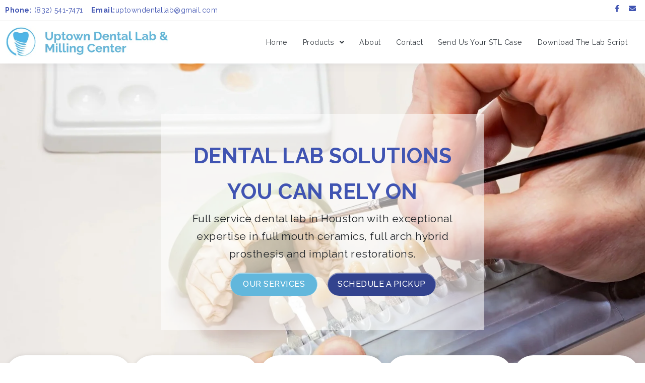

--- FILE ---
content_type: text/html; charset=UTF-8
request_url: https://www.uptowndentallab.com/
body_size: 31163
content:
<!DOCTYPE html>
<html lang="en-US" prefix="og: https://ogp.me/ns#">
<head>
	<meta charset="UTF-8" />
	<meta name="viewport" content="width=device-width, initial-scale=1" />
	<link rel="profile" href="http://gmpg.org/xfn/11" />
	<link rel="pingback" href="https://www.uptowndentallab.com/xmlrpc.php" />
	
<!-- Search Engine Optimization by Rank Math - https://rankmath.com/ -->
<title>Best Dental Lab in Houston, Texas | Dental Lab Near Me</title>
<meta name="description" content="We are a 20+ year experienced full-service dental lab near me in Houston, TX, specializing in full mouth ceramics, full arch hybrid prostheses, and implant restorations."/>
<meta name="robots" content="index, follow, max-snippet:-1, max-video-preview:-1, max-image-preview:large"/>
<link rel="canonical" href="https://www.uptowndentallab.com/" />
<meta property="og:locale" content="en_US" />
<meta property="og:type" content="website" />
<meta property="og:title" content="Best Dental Lab in Houston, Texas | Dental Lab Near Me" />
<meta property="og:description" content="We are a 20+ year experienced full-service dental lab near me in Houston, TX, specializing in full mouth ceramics, full arch hybrid prostheses, and implant restorations." />
<meta property="og:url" content="https://www.uptowndentallab.com/" />
<meta property="og:site_name" content="Uptown Dental Lab" />
<meta property="og:updated_time" content="2026-01-20T10:01:42+00:00" />
<meta property="article:published_time" content="2023-10-11T11:05:40+00:00" />
<meta property="article:modified_time" content="2026-01-20T10:01:42+00:00" />
<meta name="twitter:card" content="summary_large_image" />
<meta name="twitter:title" content="Best Dental Lab in Houston, Texas | Dental Lab Near Me" />
<meta name="twitter:description" content="We are a 20+ year experienced full-service dental lab near me in Houston, TX, specializing in full mouth ceramics, full arch hybrid prostheses, and implant restorations." />
<meta name="twitter:label1" content="Written by" />
<meta name="twitter:data1" content="admin" />
<meta name="twitter:label2" content="Time to read" />
<meta name="twitter:data2" content="4 minutes" />
<script type="application/ld+json" class="rank-math-schema">{"@context":"https://schema.org","@graph":[{"@type":["Dentist","Organization"],"@id":"https://www.uptowndentallab.com/#organization","name":"Uptown Dental Lab","url":"https://www.uptowndentallab.com","logo":{"@type":"ImageObject","@id":"https://www.uptowndentallab.com/#logo","url":"https://www.uptowndentallab.com/wp-content/uploads/2023/10/Logo.jpg","contentUrl":"https://www.uptowndentallab.com/wp-content/uploads/2023/10/Logo.jpg","caption":"Uptown Dental Lab","inLanguage":"en-US","width":"594","height":"112"},"openingHours":["Monday,Tuesday,Wednesday,Thursday,Friday,Saturday,Sunday 09:00-17:00"],"image":{"@id":"https://www.uptowndentallab.com/#logo"}},{"@type":"WebSite","@id":"https://www.uptowndentallab.com/#website","url":"https://www.uptowndentallab.com","name":"Uptown Dental Lab","publisher":{"@id":"https://www.uptowndentallab.com/#organization"},"inLanguage":"en-US","potentialAction":{"@type":"SearchAction","target":"https://www.uptowndentallab.com/?s={search_term_string}","query-input":"required name=search_term_string"}},{"@type":"ImageObject","@id":"https://www.uptowndentallab.com/wp-content/uploads/2023/10/local-in-houston-4ngo9x.png","url":"https://www.uptowndentallab.com/wp-content/uploads/2023/10/local-in-houston-4ngo9x.png","width":"200","height":"200","inLanguage":"en-US"},{"@type":"WebPage","@id":"https://www.uptowndentallab.com/#webpage","url":"https://www.uptowndentallab.com/","name":"Best Dental Lab in Houston, Texas | Dental Lab Near Me","datePublished":"2023-10-11T11:05:40+00:00","dateModified":"2026-01-20T10:01:42+00:00","about":{"@id":"https://www.uptowndentallab.com/#organization"},"isPartOf":{"@id":"https://www.uptowndentallab.com/#website"},"primaryImageOfPage":{"@id":"https://www.uptowndentallab.com/wp-content/uploads/2023/10/local-in-houston-4ngo9x.png"},"inLanguage":"en-US"},{"@type":"Person","@id":"https://www.uptowndentallab.com/author/admin/","name":"admin","url":"https://www.uptowndentallab.com/author/admin/","image":{"@type":"ImageObject","@id":"https://secure.gravatar.com/avatar/0c12cfa22b6d6f53d7701858ecc3b67e?s=96&amp;d=mm&amp;r=g","url":"https://secure.gravatar.com/avatar/0c12cfa22b6d6f53d7701858ecc3b67e?s=96&amp;d=mm&amp;r=g","caption":"admin","inLanguage":"en-US"},"sameAs":["https://groacc.com/uptowndentallab"],"worksFor":{"@id":"https://www.uptowndentallab.com/#organization"}},{"@type":"Article","headline":"Best Dental Lab in Houston, Texas | Dental Lab Near Me","keywords":"dental lab","datePublished":"2023-10-11T11:05:40+00:00","dateModified":"2026-01-20T10:01:42+00:00","author":{"@id":"https://www.uptowndentallab.com/author/admin/","name":"admin"},"publisher":{"@id":"https://www.uptowndentallab.com/#organization"},"description":"We are a 20+ year experienced full-service dental lab near me in Houston, TX, specializing in full mouth ceramics, full arch hybrid prostheses, and implant restorations.","name":"Best Dental Lab in Houston, Texas | Dental Lab Near Me","@id":"https://www.uptowndentallab.com/#richSnippet","isPartOf":{"@id":"https://www.uptowndentallab.com/#webpage"},"image":{"@id":"https://www.uptowndentallab.com/wp-content/uploads/2023/10/local-in-houston-4ngo9x.png"},"inLanguage":"en-US","mainEntityOfPage":{"@id":"https://www.uptowndentallab.com/#webpage"}}]}</script>
<!-- /Rank Math WordPress SEO plugin -->

<link rel='dns-prefetch' href='//www.googletagmanager.com' />
<script type="text/javascript">
window._wpemojiSettings = {"baseUrl":"https:\/\/s.w.org\/images\/core\/emoji\/14.0.0\/72x72\/","ext":".png","svgUrl":"https:\/\/s.w.org\/images\/core\/emoji\/14.0.0\/svg\/","svgExt":".svg","source":{"concatemoji":"https:\/\/www.uptowndentallab.com\/wp-includes\/js\/wp-emoji-release.min.js?ver=6.3.7"}};
/*! This file is auto-generated */
!function(i,n){var o,s,e;function c(e){try{var t={supportTests:e,timestamp:(new Date).valueOf()};sessionStorage.setItem(o,JSON.stringify(t))}catch(e){}}function p(e,t,n){e.clearRect(0,0,e.canvas.width,e.canvas.height),e.fillText(t,0,0);var t=new Uint32Array(e.getImageData(0,0,e.canvas.width,e.canvas.height).data),r=(e.clearRect(0,0,e.canvas.width,e.canvas.height),e.fillText(n,0,0),new Uint32Array(e.getImageData(0,0,e.canvas.width,e.canvas.height).data));return t.every(function(e,t){return e===r[t]})}function u(e,t,n){switch(t){case"flag":return n(e,"\ud83c\udff3\ufe0f\u200d\u26a7\ufe0f","\ud83c\udff3\ufe0f\u200b\u26a7\ufe0f")?!1:!n(e,"\ud83c\uddfa\ud83c\uddf3","\ud83c\uddfa\u200b\ud83c\uddf3")&&!n(e,"\ud83c\udff4\udb40\udc67\udb40\udc62\udb40\udc65\udb40\udc6e\udb40\udc67\udb40\udc7f","\ud83c\udff4\u200b\udb40\udc67\u200b\udb40\udc62\u200b\udb40\udc65\u200b\udb40\udc6e\u200b\udb40\udc67\u200b\udb40\udc7f");case"emoji":return!n(e,"\ud83e\udef1\ud83c\udffb\u200d\ud83e\udef2\ud83c\udfff","\ud83e\udef1\ud83c\udffb\u200b\ud83e\udef2\ud83c\udfff")}return!1}function f(e,t,n){var r="undefined"!=typeof WorkerGlobalScope&&self instanceof WorkerGlobalScope?new OffscreenCanvas(300,150):i.createElement("canvas"),a=r.getContext("2d",{willReadFrequently:!0}),o=(a.textBaseline="top",a.font="600 32px Arial",{});return e.forEach(function(e){o[e]=t(a,e,n)}),o}function t(e){var t=i.createElement("script");t.src=e,t.defer=!0,i.head.appendChild(t)}"undefined"!=typeof Promise&&(o="wpEmojiSettingsSupports",s=["flag","emoji"],n.supports={everything:!0,everythingExceptFlag:!0},e=new Promise(function(e){i.addEventListener("DOMContentLoaded",e,{once:!0})}),new Promise(function(t){var n=function(){try{var e=JSON.parse(sessionStorage.getItem(o));if("object"==typeof e&&"number"==typeof e.timestamp&&(new Date).valueOf()<e.timestamp+604800&&"object"==typeof e.supportTests)return e.supportTests}catch(e){}return null}();if(!n){if("undefined"!=typeof Worker&&"undefined"!=typeof OffscreenCanvas&&"undefined"!=typeof URL&&URL.createObjectURL&&"undefined"!=typeof Blob)try{var e="postMessage("+f.toString()+"("+[JSON.stringify(s),u.toString(),p.toString()].join(",")+"));",r=new Blob([e],{type:"text/javascript"}),a=new Worker(URL.createObjectURL(r),{name:"wpTestEmojiSupports"});return void(a.onmessage=function(e){c(n=e.data),a.terminate(),t(n)})}catch(e){}c(n=f(s,u,p))}t(n)}).then(function(e){for(var t in e)n.supports[t]=e[t],n.supports.everything=n.supports.everything&&n.supports[t],"flag"!==t&&(n.supports.everythingExceptFlag=n.supports.everythingExceptFlag&&n.supports[t]);n.supports.everythingExceptFlag=n.supports.everythingExceptFlag&&!n.supports.flag,n.DOMReady=!1,n.readyCallback=function(){n.DOMReady=!0}}).then(function(){return e}).then(function(){var e;n.supports.everything||(n.readyCallback(),(e=n.source||{}).concatemoji?t(e.concatemoji):e.wpemoji&&e.twemoji&&(t(e.twemoji),t(e.wpemoji)))}))}((window,document),window._wpemojiSettings);
</script>
<style type="text/css">
img.wp-smiley,
img.emoji {
	display: inline !important;
	border: none !important;
	box-shadow: none !important;
	height: 1em !important;
	width: 1em !important;
	margin: 0 0.07em !important;
	vertical-align: -0.1em !important;
	background: none !important;
	padding: 0 !important;
}
</style>
	
<link rel='stylesheet' id='wp-block-library-css' href='https://www.uptowndentallab.com/wp-includes/css/dist/block-library/style.min.css?ver=6.3.7' type='text/css' media='all' />
<style id='classic-theme-styles-inline-css' type='text/css'>
/*! This file is auto-generated */
.wp-block-button__link{color:#fff;background-color:#32373c;border-radius:9999px;box-shadow:none;text-decoration:none;padding:calc(.667em + 2px) calc(1.333em + 2px);font-size:1.125em}.wp-block-file__button{background:#32373c;color:#fff;text-decoration:none}
</style>
<style id='global-styles-inline-css' type='text/css'>
body{--wp--preset--color--black: #000000;--wp--preset--color--cyan-bluish-gray: #abb8c3;--wp--preset--color--white: #ffffff;--wp--preset--color--pale-pink: #f78da7;--wp--preset--color--vivid-red: #cf2e2e;--wp--preset--color--luminous-vivid-orange: #ff6900;--wp--preset--color--luminous-vivid-amber: #fcb900;--wp--preset--color--light-green-cyan: #7bdcb5;--wp--preset--color--vivid-green-cyan: #00d084;--wp--preset--color--pale-cyan-blue: #8ed1fc;--wp--preset--color--vivid-cyan-blue: #0693e3;--wp--preset--color--vivid-purple: #9b51e0;--wp--preset--gradient--vivid-cyan-blue-to-vivid-purple: linear-gradient(135deg,rgba(6,147,227,1) 0%,rgb(155,81,224) 100%);--wp--preset--gradient--light-green-cyan-to-vivid-green-cyan: linear-gradient(135deg,rgb(122,220,180) 0%,rgb(0,208,130) 100%);--wp--preset--gradient--luminous-vivid-amber-to-luminous-vivid-orange: linear-gradient(135deg,rgba(252,185,0,1) 0%,rgba(255,105,0,1) 100%);--wp--preset--gradient--luminous-vivid-orange-to-vivid-red: linear-gradient(135deg,rgba(255,105,0,1) 0%,rgb(207,46,46) 100%);--wp--preset--gradient--very-light-gray-to-cyan-bluish-gray: linear-gradient(135deg,rgb(238,238,238) 0%,rgb(169,184,195) 100%);--wp--preset--gradient--cool-to-warm-spectrum: linear-gradient(135deg,rgb(74,234,220) 0%,rgb(151,120,209) 20%,rgb(207,42,186) 40%,rgb(238,44,130) 60%,rgb(251,105,98) 80%,rgb(254,248,76) 100%);--wp--preset--gradient--blush-light-purple: linear-gradient(135deg,rgb(255,206,236) 0%,rgb(152,150,240) 100%);--wp--preset--gradient--blush-bordeaux: linear-gradient(135deg,rgb(254,205,165) 0%,rgb(254,45,45) 50%,rgb(107,0,62) 100%);--wp--preset--gradient--luminous-dusk: linear-gradient(135deg,rgb(255,203,112) 0%,rgb(199,81,192) 50%,rgb(65,88,208) 100%);--wp--preset--gradient--pale-ocean: linear-gradient(135deg,rgb(255,245,203) 0%,rgb(182,227,212) 50%,rgb(51,167,181) 100%);--wp--preset--gradient--electric-grass: linear-gradient(135deg,rgb(202,248,128) 0%,rgb(113,206,126) 100%);--wp--preset--gradient--midnight: linear-gradient(135deg,rgb(2,3,129) 0%,rgb(40,116,252) 100%);--wp--preset--font-size--small: 13px;--wp--preset--font-size--medium: 20px;--wp--preset--font-size--large: 36px;--wp--preset--font-size--x-large: 42px;--wp--preset--spacing--20: 0.44rem;--wp--preset--spacing--30: 0.67rem;--wp--preset--spacing--40: 1rem;--wp--preset--spacing--50: 1.5rem;--wp--preset--spacing--60: 2.25rem;--wp--preset--spacing--70: 3.38rem;--wp--preset--spacing--80: 5.06rem;--wp--preset--shadow--natural: 6px 6px 9px rgba(0, 0, 0, 0.2);--wp--preset--shadow--deep: 12px 12px 50px rgba(0, 0, 0, 0.4);--wp--preset--shadow--sharp: 6px 6px 0px rgba(0, 0, 0, 0.2);--wp--preset--shadow--outlined: 6px 6px 0px -3px rgba(255, 255, 255, 1), 6px 6px rgba(0, 0, 0, 1);--wp--preset--shadow--crisp: 6px 6px 0px rgba(0, 0, 0, 1);}:where(.is-layout-flex){gap: 0.5em;}:where(.is-layout-grid){gap: 0.5em;}body .is-layout-flow > .alignleft{float: left;margin-inline-start: 0;margin-inline-end: 2em;}body .is-layout-flow > .alignright{float: right;margin-inline-start: 2em;margin-inline-end: 0;}body .is-layout-flow > .aligncenter{margin-left: auto !important;margin-right: auto !important;}body .is-layout-constrained > .alignleft{float: left;margin-inline-start: 0;margin-inline-end: 2em;}body .is-layout-constrained > .alignright{float: right;margin-inline-start: 2em;margin-inline-end: 0;}body .is-layout-constrained > .aligncenter{margin-left: auto !important;margin-right: auto !important;}body .is-layout-constrained > :where(:not(.alignleft):not(.alignright):not(.alignfull)){max-width: var(--wp--style--global--content-size);margin-left: auto !important;margin-right: auto !important;}body .is-layout-constrained > .alignwide{max-width: var(--wp--style--global--wide-size);}body .is-layout-flex{display: flex;}body .is-layout-flex{flex-wrap: wrap;align-items: center;}body .is-layout-flex > *{margin: 0;}body .is-layout-grid{display: grid;}body .is-layout-grid > *{margin: 0;}:where(.wp-block-columns.is-layout-flex){gap: 2em;}:where(.wp-block-columns.is-layout-grid){gap: 2em;}:where(.wp-block-post-template.is-layout-flex){gap: 1.25em;}:where(.wp-block-post-template.is-layout-grid){gap: 1.25em;}.has-black-color{color: var(--wp--preset--color--black) !important;}.has-cyan-bluish-gray-color{color: var(--wp--preset--color--cyan-bluish-gray) !important;}.has-white-color{color: var(--wp--preset--color--white) !important;}.has-pale-pink-color{color: var(--wp--preset--color--pale-pink) !important;}.has-vivid-red-color{color: var(--wp--preset--color--vivid-red) !important;}.has-luminous-vivid-orange-color{color: var(--wp--preset--color--luminous-vivid-orange) !important;}.has-luminous-vivid-amber-color{color: var(--wp--preset--color--luminous-vivid-amber) !important;}.has-light-green-cyan-color{color: var(--wp--preset--color--light-green-cyan) !important;}.has-vivid-green-cyan-color{color: var(--wp--preset--color--vivid-green-cyan) !important;}.has-pale-cyan-blue-color{color: var(--wp--preset--color--pale-cyan-blue) !important;}.has-vivid-cyan-blue-color{color: var(--wp--preset--color--vivid-cyan-blue) !important;}.has-vivid-purple-color{color: var(--wp--preset--color--vivid-purple) !important;}.has-black-background-color{background-color: var(--wp--preset--color--black) !important;}.has-cyan-bluish-gray-background-color{background-color: var(--wp--preset--color--cyan-bluish-gray) !important;}.has-white-background-color{background-color: var(--wp--preset--color--white) !important;}.has-pale-pink-background-color{background-color: var(--wp--preset--color--pale-pink) !important;}.has-vivid-red-background-color{background-color: var(--wp--preset--color--vivid-red) !important;}.has-luminous-vivid-orange-background-color{background-color: var(--wp--preset--color--luminous-vivid-orange) !important;}.has-luminous-vivid-amber-background-color{background-color: var(--wp--preset--color--luminous-vivid-amber) !important;}.has-light-green-cyan-background-color{background-color: var(--wp--preset--color--light-green-cyan) !important;}.has-vivid-green-cyan-background-color{background-color: var(--wp--preset--color--vivid-green-cyan) !important;}.has-pale-cyan-blue-background-color{background-color: var(--wp--preset--color--pale-cyan-blue) !important;}.has-vivid-cyan-blue-background-color{background-color: var(--wp--preset--color--vivid-cyan-blue) !important;}.has-vivid-purple-background-color{background-color: var(--wp--preset--color--vivid-purple) !important;}.has-black-border-color{border-color: var(--wp--preset--color--black) !important;}.has-cyan-bluish-gray-border-color{border-color: var(--wp--preset--color--cyan-bluish-gray) !important;}.has-white-border-color{border-color: var(--wp--preset--color--white) !important;}.has-pale-pink-border-color{border-color: var(--wp--preset--color--pale-pink) !important;}.has-vivid-red-border-color{border-color: var(--wp--preset--color--vivid-red) !important;}.has-luminous-vivid-orange-border-color{border-color: var(--wp--preset--color--luminous-vivid-orange) !important;}.has-luminous-vivid-amber-border-color{border-color: var(--wp--preset--color--luminous-vivid-amber) !important;}.has-light-green-cyan-border-color{border-color: var(--wp--preset--color--light-green-cyan) !important;}.has-vivid-green-cyan-border-color{border-color: var(--wp--preset--color--vivid-green-cyan) !important;}.has-pale-cyan-blue-border-color{border-color: var(--wp--preset--color--pale-cyan-blue) !important;}.has-vivid-cyan-blue-border-color{border-color: var(--wp--preset--color--vivid-cyan-blue) !important;}.has-vivid-purple-border-color{border-color: var(--wp--preset--color--vivid-purple) !important;}.has-vivid-cyan-blue-to-vivid-purple-gradient-background{background: var(--wp--preset--gradient--vivid-cyan-blue-to-vivid-purple) !important;}.has-light-green-cyan-to-vivid-green-cyan-gradient-background{background: var(--wp--preset--gradient--light-green-cyan-to-vivid-green-cyan) !important;}.has-luminous-vivid-amber-to-luminous-vivid-orange-gradient-background{background: var(--wp--preset--gradient--luminous-vivid-amber-to-luminous-vivid-orange) !important;}.has-luminous-vivid-orange-to-vivid-red-gradient-background{background: var(--wp--preset--gradient--luminous-vivid-orange-to-vivid-red) !important;}.has-very-light-gray-to-cyan-bluish-gray-gradient-background{background: var(--wp--preset--gradient--very-light-gray-to-cyan-bluish-gray) !important;}.has-cool-to-warm-spectrum-gradient-background{background: var(--wp--preset--gradient--cool-to-warm-spectrum) !important;}.has-blush-light-purple-gradient-background{background: var(--wp--preset--gradient--blush-light-purple) !important;}.has-blush-bordeaux-gradient-background{background: var(--wp--preset--gradient--blush-bordeaux) !important;}.has-luminous-dusk-gradient-background{background: var(--wp--preset--gradient--luminous-dusk) !important;}.has-pale-ocean-gradient-background{background: var(--wp--preset--gradient--pale-ocean) !important;}.has-electric-grass-gradient-background{background: var(--wp--preset--gradient--electric-grass) !important;}.has-midnight-gradient-background{background: var(--wp--preset--gradient--midnight) !important;}.has-small-font-size{font-size: var(--wp--preset--font-size--small) !important;}.has-medium-font-size{font-size: var(--wp--preset--font-size--medium) !important;}.has-large-font-size{font-size: var(--wp--preset--font-size--large) !important;}.has-x-large-font-size{font-size: var(--wp--preset--font-size--x-large) !important;}
.wp-block-navigation a:where(:not(.wp-element-button)){color: inherit;}
:where(.wp-block-post-template.is-layout-flex){gap: 1.25em;}:where(.wp-block-post-template.is-layout-grid){gap: 1.25em;}
:where(.wp-block-columns.is-layout-flex){gap: 2em;}:where(.wp-block-columns.is-layout-grid){gap: 2em;}
.wp-block-pullquote{font-size: 1.5em;line-height: 1.6;}
</style>
<link rel='stylesheet' id='contact-form-7-css' href='https://www.uptowndentallab.com/wp-content/plugins/contact-form-7/includes/css/styles.css?ver=5.8.2' type='text/css' media='all' />
<link rel='stylesheet' id='hfe-style-css' href='https://www.uptowndentallab.com/wp-content/plugins/header-footer-elementor/assets/css/header-footer-elementor.css?ver=1.6.17' type='text/css' media='all' />
<link rel='stylesheet' id='elementor-icons-css' href='https://www.uptowndentallab.com/wp-content/plugins/elementor/assets/lib/eicons/css/elementor-icons.min.css?ver=5.23.0' type='text/css' media='all' />
<link rel='stylesheet' id='elementor-frontend-css' href='https://www.uptowndentallab.com/wp-content/plugins/elementor/assets/css/frontend-lite.min.css?ver=3.17.1' type='text/css' media='all' />
<link rel='stylesheet' id='swiper-css' href='https://www.uptowndentallab.com/wp-content/plugins/elementor/assets/lib/swiper/v8/css/swiper.min.css?ver=8.4.5' type='text/css' media='all' />
<link rel='stylesheet' id='elementor-post-7-css' href='https://www.uptowndentallab.com/wp-content/uploads/elementor/css/post-7.css?ver=1711709841' type='text/css' media='all' />
<link rel='stylesheet' id='font-awesome-5-all-css' href='https://www.uptowndentallab.com/wp-content/plugins/elementor/assets/lib/font-awesome/css/all.min.css?ver=3.17.1' type='text/css' media='all' />
<link rel='stylesheet' id='font-awesome-4-shim-css' href='https://www.uptowndentallab.com/wp-content/plugins/elementor/assets/lib/font-awesome/css/v4-shims.min.css?ver=3.17.1' type='text/css' media='all' />
<link rel='stylesheet' id='elementor-global-css' href='https://www.uptowndentallab.com/wp-content/uploads/elementor/css/global.css?ver=1711709841' type='text/css' media='all' />
<link rel='stylesheet' id='elementor-post-55-css' href='https://www.uptowndentallab.com/wp-content/uploads/elementor/css/post-55.css?ver=1768903311' type='text/css' media='all' />
<link rel='stylesheet' id='hfe-widgets-style-css' href='https://www.uptowndentallab.com/wp-content/plugins/header-footer-elementor/inc/widgets-css/frontend.css?ver=1.6.17' type='text/css' media='all' />
<link rel='stylesheet' id='elementor-post-8-css' href='https://www.uptowndentallab.com/wp-content/uploads/elementor/css/post-8.css?ver=1711709841' type='text/css' media='all' />
<link rel='stylesheet' id='elementor-post-176-css' href='https://www.uptowndentallab.com/wp-content/uploads/elementor/css/post-176.css?ver=1711709842' type='text/css' media='all' />
<style id='amna-inlinestyle-inline-css' type='text/css'>

    h1 {
        font-size : 32px;
        color : #000938;
        font-wieght : 600;
    }
    h2 {
    font-size : 26px;
    color : #000938;
    font-wieght : 600;
    }
    h2 {
        font-size : 26px;
        color : #000938;
        font-wieght : 600;
    }
    h3 {
        font-size : 22px;
        color : #000938;
        font-wieght : 600;
    }
    h4 {
        font-size : 20px;
        color : #000938;
        font-wieght : 600;
    }
    h5 {
        font-size : 18px;
        color : #000938;
        font-wieght : 600;
    }
    h5 {
        font-size : 16px;
        color : #000938;
        font-wieght : 600;
    }
    p {
        font-size : 16px;
        color : #333;
    }
    a {
        color : #000938;
    }
   
        #footer-credit   {
            background-color : #000938;
        }
        #footer-credit .site-width {
            max-width : 1170px;
        }
        #footer-credit p {
            font-size : 20px;
            color : #FFF;
            line-height : #FFF;
        }
   
        .header-logo img {
            width : 200px;
            height : auto;
            padding-top : 0px;
            padding-right : 0px;
            padding-bottom : 0px;
            padding-left : 0px;
        };
   
   
        .topbar {
            background-color: #000938;
            color : #FFF;
        }
        .topbar .site-width {
            max-width : 1170px;
        }
   
        .site-width {
            max-width : 1170px;
        }
   
        #site-header {
            background-color : #FFF;
            padding-top : 10px ;
            padding-right : 0px;
            padding-bottom : 10px;
            padding-left : 0px;
        }
		#site-header .site-width {
			max-width: 1170px;
		}
   
		.primary-menu li > a {
			font-size: 13px;
			color: #000;
			font-weight: 400;
			line-height: 1.5;
			text-transform: uppercase;
		}
		@media screen and (min-device-width: 768px) {
		nav {
			padding-top: 0px;
			padding-right: 0px;
			padding-bottom: 0px;
			padding-left: 0px;
			background: #ffffff00;
		}
		.primary-menu > li {
			padding-right: 0px;
			padding-left: 0px;
		}
		.primary-menu > li:hover {
			background : #333;
		}
		.primary-menu > li:hover > a {
			color: #fff;
			font-weight : 600;
		}
		.primary-menu > .current-menu-item {
			background-color : #333;
		}
		.primary-menu > .current-menu-item a {
			color : #fff;
			font-weight : 600;
		}
		.sub-menu li {
			padding-top: 0px;
			padding-right: 0px;
			padding-bottom: 0px;
			padding-left: 0px;
			background-color : #fff;
			line-height : 1.5;
		}
		.sub-menu li a {
			font-size : 13px;
			color : #000;
			font-weight : 400;
		}
		.sub-menu li:hover {
			background-color : #333;
		}
		.sub-menu li:hover > a {
			color : #fff;
			font-weight : 600;
		}
		.sub-menu .current-menu-item {
			background : #333;
		}
		.sub-menu .current-menu-item a {
			color : #fff;
			font-weight : 600;
		}
		.menu-item-has-children:after {
			border-top: 5px solid #000;
		}
		.sub-menu .menu-item-has-children:after { 
			border-top: 5px solid #000;
		}
		.sub-menu .menu-item-has-children:hover:after { 
			border-top: 5px solid #fff;
		}
	}
	@media screen and (max-device-width: 767px) {
	    .mmbar {
		    background : #000;
		}
        .mobile-nav .mobile-menu-container {
            background-color : #FFF;
        }
        .mobile-menu li a {
            color : #000;
        }
	}
   
        footer {
            background-color : #ffffff;
            padding-top : 0 ;
            padding-right : 0;
            padding-bottom : 0;
            padding-left : 0;
            color : #FFF;
        }
        footer .site-width{
            max-width : 1170px;
        }
        footer heading, footer h1, footer h2, footer h3 {
            font-size : 32px;
            color : #FFF;
        }
        footer p {
            font-size : 16px;
            color : #FFF;
        }
        footer a {
            font-size : 16px;
            color : #FFF;
        }
   
        .blog .title-header {
            background-color : #0e8c9d;
        }
        .blog .site-content .heading {
            font-size : 32px;
            color : #4054b2;
            font-weight : 600;
        }
        .blog  .post-content {
            font-size : 16px;
            color : #333;
            font-weight : 300;
            line-height : 1.5;
        }
   
        .single .title-header {
            background-color : 000938;
        }
        .single .site-content .heading {
            font-size : 32px;
            color : #4054b2;
            font-weight : 600;
        }
        .single .post-content, .single p {
            font-size : 16px;
            color : #333;
            font-weight : 300;
            line-height : 1.5;
        }
        .single .site-content a {
            font-size : 16px;
            color : #4054b2;
            font-weight : 400;
            line-height : 1.5;
        }
   
        #footer-credit   {
            background-color : #000938;
        }
        #footer-credit .site-width {
            max-width : 1170px;
        }
        #footer-credit p {
            font-size : 20px;
            color : #FFF;
            line-height : #FFF;
        }
   /* Add your custom css here without including <style> tag */
</style>
<link rel='stylesheet' id='amna-style-css' href='https://www.uptowndentallab.com/wp-content/themes/Amna/style.css?ver=6.3.7' type='text/css' media='all' />
<link rel='stylesheet' id='amna-font-awesome-css' href='https://www.uptowndentallab.com/wp-content/themes/Amna/assets/font-awesome-4.7.0/css/font-awesome.min.css?ver=6.3.7' type='text/css' media='all' />
<link rel='stylesheet' id='google-fonts-1-css' href='https://fonts.googleapis.com/css?family=Raleway%3A100%2C100italic%2C200%2C200italic%2C300%2C300italic%2C400%2C400italic%2C500%2C500italic%2C600%2C600italic%2C700%2C700italic%2C800%2C800italic%2C900%2C900italic&#038;display=swap&#038;ver=6.3.7' type='text/css' media='all' />
<link rel='stylesheet' id='elementor-icons-shared-0-css' href='https://www.uptowndentallab.com/wp-content/plugins/elementor/assets/lib/font-awesome/css/fontawesome.min.css?ver=5.15.3' type='text/css' media='all' />
<link rel='stylesheet' id='elementor-icons-fa-solid-css' href='https://www.uptowndentallab.com/wp-content/plugins/elementor/assets/lib/font-awesome/css/solid.min.css?ver=5.15.3' type='text/css' media='all' />
<link rel='stylesheet' id='elementor-icons-fa-regular-css' href='https://www.uptowndentallab.com/wp-content/plugins/elementor/assets/lib/font-awesome/css/regular.min.css?ver=5.15.3' type='text/css' media='all' />
<link rel='stylesheet' id='elementor-icons-fa-brands-css' href='https://www.uptowndentallab.com/wp-content/plugins/elementor/assets/lib/font-awesome/css/brands.min.css?ver=5.15.3' type='text/css' media='all' />
<link rel="preconnect" href="https://fonts.gstatic.com/" crossorigin><script type='text/javascript' src='https://www.uptowndentallab.com/wp-includes/js/jquery/jquery.min.js?ver=3.7.0' id='jquery-core-js'></script>
<script type='text/javascript' src='https://www.uptowndentallab.com/wp-content/plugins/contact-form-7-paypal-extension/assets/js/front.min.js?ver=3.7' id='cf7pe_front_js-js'></script>
<script type='text/javascript' src='https://www.uptowndentallab.com/wp-content/plugins/elementor/assets/lib/font-awesome/js/v4-shims.min.js?ver=3.17.1' id='font-awesome-4-shim-js'></script>
<script type='text/javascript' src='https://www.uptowndentallab.com/wp-includes/js/jquery/jquery-migrate.min.js?ver=3.4.1' id='jquery-migrate-js'></script>
<link rel="https://api.w.org/" href="https://www.uptowndentallab.com/wp-json/" /><link rel="alternate" type="application/json" href="https://www.uptowndentallab.com/wp-json/wp/v2/pages/55" /><link rel="EditURI" type="application/rsd+xml" title="RSD" href="https://www.uptowndentallab.com/xmlrpc.php?rsd" />
<meta name="generator" content="WordPress 6.3.7" />
<link rel='shortlink' href='https://www.uptowndentallab.com/' />
<link rel="alternate" type="application/json+oembed" href="https://www.uptowndentallab.com/wp-json/oembed/1.0/embed?url=https%3A%2F%2Fwww.uptowndentallab.com%2F" />
<link rel="alternate" type="text/xml+oembed" href="https://www.uptowndentallab.com/wp-json/oembed/1.0/embed?url=https%3A%2F%2Fwww.uptowndentallab.com%2F&#038;format=xml" />
<meta name="generator" content="Site Kit by Google 1.144.0" /><!-- Google tag (gtag.js) -->
<script async src="https://www.googletagmanager.com/gtag/js?id=G-KGTKJC74L3"></script>
<script>
  window.dataLayer = window.dataLayer || [];
  function gtag(){dataLayer.push(arguments);}
  gtag('js', new Date());

  gtag('config', 'G-KGTKJC74L3');
</script>
<meta name="google-site-verification" content="zjGxMAJ2veZiGmt5fn8HsDrCDJFWyoNpNzTnYENOIDU" />
<meta name="revisit-after" content="5 days" />
<meta name="distribution" content="global" />
<meta name="robots" content="index, follow" />
<meta name="yahooseeker" content="index, follow">
<meta name="msnbot" content="index, follow">
<meta name="googlebot" content="index, follow"/>
<meta name="allow-search" content="yes">
<meta name="language" content="english" />
<meta name="robots" content="noydir"/><script type="application/ld+json">
  {
    "@context": "https://schema.org/",
    "@type": "WebSite",
    "name": "Uptown Dental Lab",
    "url": "https://www.uptowndentallab.com/",
    "potentialAction": {
      "@type": "SearchAction",
      "target": "{search_term_string}",
      "query-input": "required name=search_term_string"
    }
  }
  </script>        <script>
            jQuery( document ).ready(function() {
    			jQuery(window).scroll(function() {
					if (jQuery(window).width() > 767) {
						if (jQuery(window).scrollTop() > 100) {
							jQuery("#site-header").addClass("sticky");
						}
						else {
							jQuery("#site-header").removeClass("sticky");
						}
					}
    			});
		    });
        </script>
   <meta name="generator" content="Elementor 3.17.1; features: e_dom_optimization, e_optimized_assets_loading, e_optimized_css_loading, additional_custom_breakpoints; settings: css_print_method-external, google_font-enabled, font_display-swap">
<link rel="icon" href="https://www.uptowndentallab.com/wp-content/uploads/2023/11/Screenshot-2023-11-08-180155.png" sizes="32x32" />
<link rel="icon" href="https://www.uptowndentallab.com/wp-content/uploads/2023/11/Screenshot-2023-11-08-180155.png" sizes="192x192" />
<link rel="apple-touch-icon" href="https://www.uptowndentallab.com/wp-content/uploads/2023/11/Screenshot-2023-11-08-180155.png" />
<meta name="msapplication-TileImage" content="https://www.uptowndentallab.com/wp-content/uploads/2023/11/Screenshot-2023-11-08-180155.png" />
</head>

<body class="home page-template page-template-elementor_header_footer page page-id-55 ehf-header ehf-footer ehf-template-Amna ehf-stylesheet-Amna elementor-default elementor-template-full-width elementor-kit-7 elementor-page elementor-page-55">
<div id="page" class="hfeed site">

		<header id="masthead" itemscope="itemscope" itemtype="https://schema.org/WPHeader">
			<p class="main-title bhf-hidden" itemprop="headline"><a href="https://www.uptowndentallab.com" title="Uptown Dental Lab" rel="home">Uptown Dental Lab</a></p>
					<div data-elementor-type="wp-post" data-elementor-id="8" class="elementor elementor-8">
							<div class="elementor-element elementor-element-f6583f8 e-flex e-con-boxed e-con e-parent" data-id="f6583f8" data-element_type="container" data-settings="{&quot;content_width&quot;:&quot;boxed&quot;}" data-core-v316-plus="true">
					<div class="e-con-inner">
				<div class="elementor-element elementor-element-5f9d6aa elementor-icon-list--layout-inline elementor-list-item-link-full_width elementor-widget elementor-widget-icon-list" data-id="5f9d6aa" data-element_type="widget" data-widget_type="icon-list.default">
				<div class="elementor-widget-container">
			<link rel="stylesheet" href="https://www.uptowndentallab.com/wp-content/plugins/elementor/assets/css/widget-icon-list.min.css">		<ul class="elementor-icon-list-items elementor-inline-items">
							<li class="elementor-icon-list-item elementor-inline-item">
											<a href="tel:+18325417471">

											<span class="elementor-icon-list-text"><strong>Phone:</strong> (832) 541-7471</span>
											</a>
									</li>
								<li class="elementor-icon-list-item elementor-inline-item">
											<a href="mailto:uptowndentallab@gmail.com">

											<span class="elementor-icon-list-text"><strong>Email:</strong>uptowndentallab@gmail.com</span>
											</a>
									</li>
						</ul>
				</div>
				</div>
				<div class="elementor-element elementor-element-0744d02 elementor-icon-list--layout-inline elementor-list-item-link-full_width elementor-widget elementor-widget-icon-list" data-id="0744d02" data-element_type="widget" data-widget_type="icon-list.default">
				<div class="elementor-widget-container">
					<ul class="elementor-icon-list-items elementor-inline-items">
							<li class="elementor-icon-list-item elementor-inline-item">
											<a href="https://www.facebook.com/uptowndentallab/">

												<span class="elementor-icon-list-icon">
							<i aria-hidden="true" class="fab fa-facebook-f"></i>						</span>
										<span class="elementor-icon-list-text"></span>
											</a>
									</li>
								<li class="elementor-icon-list-item elementor-inline-item">
											<a href="mailto:uptowndentallab@gmail.com">

												<span class="elementor-icon-list-icon">
							<i aria-hidden="true" class="fas fa-envelope"></i>						</span>
										<span class="elementor-icon-list-text"></span>
											</a>
									</li>
						</ul>
				</div>
				</div>
					</div>
				</div>
		<div class="elementor-element elementor-element-b889744 headshad e-flex e-con-boxed e-con e-parent" data-id="b889744" data-element_type="container" data-settings="{&quot;content_width&quot;:&quot;boxed&quot;}" data-core-v316-plus="true">
					<div class="e-con-inner">
		<div class="elementor-element elementor-element-868a26a e-con-full e-flex e-con e-child" data-id="868a26a" data-element_type="container" data-settings="{&quot;content_width&quot;:&quot;full&quot;}">
				<div class="elementor-element elementor-element-b3b96e2 elementor-widget elementor-widget-image" data-id="b3b96e2" data-element_type="widget" data-widget_type="image.default">
				<div class="elementor-widget-container">
			<style>/*! elementor - v3.17.0 - 25-10-2023 */
.elementor-widget-image{text-align:center}.elementor-widget-image a{display:inline-block}.elementor-widget-image a img[src$=".svg"]{width:48px}.elementor-widget-image img{vertical-align:middle;display:inline-block}</style>													<a href="https://www.uptowndentallab.com/">
							<img width="594" height="112" src="https://www.uptowndentallab.com/wp-content/uploads/2023/10/Logo.jpg" class="attachment-large size-large wp-image-20" alt="logo" srcset="https://www.uptowndentallab.com/wp-content/uploads/2023/10/Logo.jpg 594w, https://www.uptowndentallab.com/wp-content/uploads/2023/10/Logo-300x57.jpg 300w, https://www.uptowndentallab.com/wp-content/uploads/2023/10/Logo-60x11.jpg 60w" sizes="(max-width: 594px) 100vw, 594px" />								</a>
															</div>
				</div>
				</div>
		<div class="elementor-element elementor-element-54e6394 e-flex e-con-boxed e-con e-child" data-id="54e6394" data-element_type="container" data-settings="{&quot;content_width&quot;:&quot;boxed&quot;}">
					<div class="e-con-inner">
				<div class="elementor-element elementor-element-92f2918 hfe-submenu-animation-slide_up hfe-nav-menu__align-left hfe-submenu-icon-arrow hfe-link-redirect-child hfe-nav-menu__breakpoint-tablet elementor-widget elementor-widget-navigation-menu" data-id="92f2918" data-element_type="widget" data-settings="{&quot;padding_horizontal_menu_item&quot;:{&quot;unit&quot;:&quot;px&quot;,&quot;size&quot;:15,&quot;sizes&quot;:[]},&quot;padding_horizontal_menu_item_tablet&quot;:{&quot;unit&quot;:&quot;px&quot;,&quot;size&quot;:&quot;&quot;,&quot;sizes&quot;:[]},&quot;padding_horizontal_menu_item_mobile&quot;:{&quot;unit&quot;:&quot;px&quot;,&quot;size&quot;:&quot;&quot;,&quot;sizes&quot;:[]},&quot;padding_vertical_menu_item&quot;:{&quot;unit&quot;:&quot;px&quot;,&quot;size&quot;:15,&quot;sizes&quot;:[]},&quot;padding_vertical_menu_item_tablet&quot;:{&quot;unit&quot;:&quot;px&quot;,&quot;size&quot;:&quot;&quot;,&quot;sizes&quot;:[]},&quot;padding_vertical_menu_item_mobile&quot;:{&quot;unit&quot;:&quot;px&quot;,&quot;size&quot;:&quot;&quot;,&quot;sizes&quot;:[]},&quot;menu_space_between&quot;:{&quot;unit&quot;:&quot;px&quot;,&quot;size&quot;:&quot;&quot;,&quot;sizes&quot;:[]},&quot;menu_space_between_tablet&quot;:{&quot;unit&quot;:&quot;px&quot;,&quot;size&quot;:&quot;&quot;,&quot;sizes&quot;:[]},&quot;menu_space_between_mobile&quot;:{&quot;unit&quot;:&quot;px&quot;,&quot;size&quot;:&quot;&quot;,&quot;sizes&quot;:[]},&quot;menu_row_space&quot;:{&quot;unit&quot;:&quot;px&quot;,&quot;size&quot;:&quot;&quot;,&quot;sizes&quot;:[]},&quot;menu_row_space_tablet&quot;:{&quot;unit&quot;:&quot;px&quot;,&quot;size&quot;:&quot;&quot;,&quot;sizes&quot;:[]},&quot;menu_row_space_mobile&quot;:{&quot;unit&quot;:&quot;px&quot;,&quot;size&quot;:&quot;&quot;,&quot;sizes&quot;:[]},&quot;dropdown_border_radius&quot;:{&quot;unit&quot;:&quot;px&quot;,&quot;top&quot;:&quot;&quot;,&quot;right&quot;:&quot;&quot;,&quot;bottom&quot;:&quot;&quot;,&quot;left&quot;:&quot;&quot;,&quot;isLinked&quot;:true},&quot;dropdown_border_radius_tablet&quot;:{&quot;unit&quot;:&quot;px&quot;,&quot;top&quot;:&quot;&quot;,&quot;right&quot;:&quot;&quot;,&quot;bottom&quot;:&quot;&quot;,&quot;left&quot;:&quot;&quot;,&quot;isLinked&quot;:true},&quot;dropdown_border_radius_mobile&quot;:{&quot;unit&quot;:&quot;px&quot;,&quot;top&quot;:&quot;&quot;,&quot;right&quot;:&quot;&quot;,&quot;bottom&quot;:&quot;&quot;,&quot;left&quot;:&quot;&quot;,&quot;isLinked&quot;:true},&quot;width_dropdown_item&quot;:{&quot;unit&quot;:&quot;px&quot;,&quot;size&quot;:&quot;220&quot;,&quot;sizes&quot;:[]},&quot;width_dropdown_item_tablet&quot;:{&quot;unit&quot;:&quot;px&quot;,&quot;size&quot;:&quot;&quot;,&quot;sizes&quot;:[]},&quot;width_dropdown_item_mobile&quot;:{&quot;unit&quot;:&quot;px&quot;,&quot;size&quot;:&quot;&quot;,&quot;sizes&quot;:[]},&quot;padding_horizontal_dropdown_item&quot;:{&quot;unit&quot;:&quot;px&quot;,&quot;size&quot;:&quot;&quot;,&quot;sizes&quot;:[]},&quot;padding_horizontal_dropdown_item_tablet&quot;:{&quot;unit&quot;:&quot;px&quot;,&quot;size&quot;:&quot;&quot;,&quot;sizes&quot;:[]},&quot;padding_horizontal_dropdown_item_mobile&quot;:{&quot;unit&quot;:&quot;px&quot;,&quot;size&quot;:&quot;&quot;,&quot;sizes&quot;:[]},&quot;padding_vertical_dropdown_item&quot;:{&quot;unit&quot;:&quot;px&quot;,&quot;size&quot;:15,&quot;sizes&quot;:[]},&quot;padding_vertical_dropdown_item_tablet&quot;:{&quot;unit&quot;:&quot;px&quot;,&quot;size&quot;:&quot;&quot;,&quot;sizes&quot;:[]},&quot;padding_vertical_dropdown_item_mobile&quot;:{&quot;unit&quot;:&quot;px&quot;,&quot;size&quot;:&quot;&quot;,&quot;sizes&quot;:[]},&quot;distance_from_menu&quot;:{&quot;unit&quot;:&quot;px&quot;,&quot;size&quot;:&quot;&quot;,&quot;sizes&quot;:[]},&quot;distance_from_menu_tablet&quot;:{&quot;unit&quot;:&quot;px&quot;,&quot;size&quot;:&quot;&quot;,&quot;sizes&quot;:[]},&quot;distance_from_menu_mobile&quot;:{&quot;unit&quot;:&quot;px&quot;,&quot;size&quot;:&quot;&quot;,&quot;sizes&quot;:[]},&quot;toggle_size&quot;:{&quot;unit&quot;:&quot;px&quot;,&quot;size&quot;:&quot;&quot;,&quot;sizes&quot;:[]},&quot;toggle_size_tablet&quot;:{&quot;unit&quot;:&quot;px&quot;,&quot;size&quot;:&quot;&quot;,&quot;sizes&quot;:[]},&quot;toggle_size_mobile&quot;:{&quot;unit&quot;:&quot;px&quot;,&quot;size&quot;:&quot;&quot;,&quot;sizes&quot;:[]},&quot;toggle_border_width&quot;:{&quot;unit&quot;:&quot;px&quot;,&quot;size&quot;:&quot;&quot;,&quot;sizes&quot;:[]},&quot;toggle_border_width_tablet&quot;:{&quot;unit&quot;:&quot;px&quot;,&quot;size&quot;:&quot;&quot;,&quot;sizes&quot;:[]},&quot;toggle_border_width_mobile&quot;:{&quot;unit&quot;:&quot;px&quot;,&quot;size&quot;:&quot;&quot;,&quot;sizes&quot;:[]},&quot;toggle_border_radius&quot;:{&quot;unit&quot;:&quot;px&quot;,&quot;size&quot;:&quot;&quot;,&quot;sizes&quot;:[]},&quot;toggle_border_radius_tablet&quot;:{&quot;unit&quot;:&quot;px&quot;,&quot;size&quot;:&quot;&quot;,&quot;sizes&quot;:[]},&quot;toggle_border_radius_mobile&quot;:{&quot;unit&quot;:&quot;px&quot;,&quot;size&quot;:&quot;&quot;,&quot;sizes&quot;:[]}}" data-widget_type="navigation-menu.default">
				<div class="elementor-widget-container">
						<div class="hfe-nav-menu hfe-layout-horizontal hfe-nav-menu-layout horizontal hfe-pointer__none" data-layout="horizontal">
				<div role="button" class="hfe-nav-menu__toggle elementor-clickable">
					<span class="screen-reader-text">Menu</span>
					<div class="hfe-nav-menu-icon">
						<i aria-hidden="true"  class="fas fa-align-justify"></i>					</div>
				</div>
				<nav class="hfe-nav-menu__layout-horizontal hfe-nav-menu__submenu-arrow" data-toggle-icon="&lt;i aria-hidden=&quot;true&quot; tabindex=&quot;0&quot; class=&quot;fas fa-align-justify&quot;&gt;&lt;/i&gt;" data-close-icon="&lt;i aria-hidden=&quot;true&quot; tabindex=&quot;0&quot; class=&quot;far fa-window-close&quot;&gt;&lt;/i&gt;" data-full-width="yes"><ul id="menu-1-92f2918" class="hfe-nav-menu"><li id="menu-item-496" class="menu-item menu-item-type-post_type menu-item-object-page menu-item-home current-menu-item page_item page-item-55 current_page_item parent hfe-creative-menu"><a href="https://www.uptowndentallab.com/" class = "hfe-menu-item">Home</a></li>
<li id="menu-item-22" class="menu-item menu-item-type-custom menu-item-object-custom menu-item-has-children parent hfe-has-submenu hfe-creative-menu"><div class="hfe-has-submenu-container"><a href="#" class = "hfe-menu-item">Products<span class='hfe-menu-toggle sub-arrow hfe-menu-child-0'><i class='fa'></i></span></a></div>
<ul class="sub-menu">
	<li id="menu-item-276" class="menu-item menu-item-type-post_type menu-item-object-page hfe-creative-menu"><a href="https://www.uptowndentallab.com/zirconia/" class = "hfe-sub-menu-item">Zirconia/E Max Crowns</a></li>
	<li id="menu-item-272" class="menu-item menu-item-type-post_type menu-item-object-page hfe-creative-menu"><a href="https://www.uptowndentallab.com/dentures/" class = "hfe-sub-menu-item">Dentures</a></li>
	<li id="menu-item-273" class="menu-item menu-item-type-post_type menu-item-object-page hfe-creative-menu"><a href="https://www.uptowndentallab.com/flippers/" class = "hfe-sub-menu-item">Flippers</a></li>
	<li id="menu-item-271" class="menu-item menu-item-type-post_type menu-item-object-page hfe-creative-menu"><a href="https://www.uptowndentallab.com/all-veneers/" class = "hfe-sub-menu-item">Veneers</a></li>
	<li id="menu-item-275" class="menu-item menu-item-type-post_type menu-item-object-page hfe-creative-menu"><a href="https://www.uptowndentallab.com/provisionals/" class = "hfe-sub-menu-item">Provisionals</a></li>
	<li id="menu-item-274" class="menu-item menu-item-type-post_type menu-item-object-page menu-item-has-children hfe-has-submenu hfe-creative-menu"><div class="hfe-has-submenu-container"><a href="https://www.uptowndentallab.com/implant-restorations/" class = "hfe-sub-menu-item">Implant Restorations<span class='hfe-menu-toggle sub-arrow hfe-menu-child-1'><i class='fa'></i></span></a></div>
	<ul class="sub-menu">
		<li id="menu-item-633" class="menu-item menu-item-type-post_type menu-item-object-page hfe-creative-menu"><a href="https://www.uptowndentallab.com/all-on-four-dental-implant-houston-texas/" class = "hfe-sub-menu-item">All on Four Dental Implant</a></li>
		<li id="menu-item-744" class="menu-item menu-item-type-post_type menu-item-object-page hfe-creative-menu"><a href="https://www.uptowndentallab.com/screw-retained-implant-crown/" class = "hfe-sub-menu-item">Screw Retained Implant Crown</a></li>
	</ul>
</li>
</ul>
</li>
<li id="menu-item-482" class="menu-item menu-item-type-post_type menu-item-object-page parent hfe-creative-menu"><a href="https://www.uptowndentallab.com/about/" class = "hfe-menu-item">About</a></li>
<li id="menu-item-483" class="menu-item menu-item-type-post_type menu-item-object-page parent hfe-creative-menu"><a href="https://www.uptowndentallab.com/contact/" class = "hfe-menu-item">Contact</a></li>
<li id="menu-item-26" class="menu-item menu-item-type-custom menu-item-object-custom parent hfe-creative-menu"><a href="https://wetransfer.com/" class = "hfe-menu-item">Send Us Your STL Case</a></li>
<li id="menu-item-27" class="menu-item menu-item-type-custom menu-item-object-custom parent hfe-creative-menu"><a href="https://drive.google.com/file/d/1x58moJjkMtC90puqEca7pfOzqRYTCkY2/view" class = "hfe-menu-item">Download The Lab Script</a></li>
</ul></nav>
			</div>
					</div>
				</div>
					</div>
				</div>
					</div>
				</div>
							</div>
				</header>

			<div data-elementor-type="wp-page" data-elementor-id="55" class="elementor elementor-55">
							<div class="elementor-element elementor-element-2edb8ba e-flex e-con-boxed e-con e-parent" data-id="2edb8ba" data-element_type="container" data-settings="{&quot;background_background&quot;:&quot;classic&quot;,&quot;content_width&quot;:&quot;boxed&quot;}" data-core-v316-plus="true">
					<div class="e-con-inner">
		<div class="elementor-element elementor-element-fd09bf5 e-con-full e-flex e-con e-child" data-id="fd09bf5" data-element_type="container" data-settings="{&quot;content_width&quot;:&quot;full&quot;}">
				</div>
		<div class="elementor-element elementor-element-d196f62 e-con-full e-flex e-con e-child" data-id="d196f62" data-element_type="container" data-settings="{&quot;content_width&quot;:&quot;full&quot;,&quot;background_background&quot;:&quot;classic&quot;}">
				<div class="elementor-element elementor-element-57a94e0 elementor-widget elementor-widget-heading" data-id="57a94e0" data-element_type="widget" data-widget_type="heading.default">
				<div class="elementor-widget-container">
			<style>/*! elementor - v3.17.0 - 25-10-2023 */
.elementor-heading-title{padding:0;margin:0;line-height:1}.elementor-widget-heading .elementor-heading-title[class*=elementor-size-]>a{color:inherit;font-size:inherit;line-height:inherit}.elementor-widget-heading .elementor-heading-title.elementor-size-small{font-size:15px}.elementor-widget-heading .elementor-heading-title.elementor-size-medium{font-size:19px}.elementor-widget-heading .elementor-heading-title.elementor-size-large{font-size:29px}.elementor-widget-heading .elementor-heading-title.elementor-size-xl{font-size:39px}.elementor-widget-heading .elementor-heading-title.elementor-size-xxl{font-size:59px}</style><h1 class="elementor-heading-title elementor-size-default">DENTAL LAB SOLUTIONS YOU CAN RELY ON</h1>		</div>
				</div>
				<div class="elementor-element elementor-element-5454ed9 elementor-widget elementor-widget-heading" data-id="5454ed9" data-element_type="widget" data-widget_type="heading.default">
				<div class="elementor-widget-container">
			<p class="elementor-heading-title elementor-size-default">Full service dental lab in Houston with exceptional expertise in full mouth ceramics, full arch hybrid prosthesis and implant restorations.</p>		</div>
				</div>
		<div class="elementor-element elementor-element-9b564a8 e-flex e-con-boxed e-con e-child" data-id="9b564a8" data-element_type="container" data-settings="{&quot;content_width&quot;:&quot;boxed&quot;}">
					<div class="e-con-inner">
		<div class="elementor-element elementor-element-33cbff7 e-flex e-con-boxed e-con e-child" data-id="33cbff7" data-element_type="container" data-settings="{&quot;content_width&quot;:&quot;boxed&quot;}">
					<div class="e-con-inner">
				<div class="elementor-element elementor-element-54ccd0b elementor-align-right elementor-widget elementor-widget-button" data-id="54ccd0b" data-element_type="widget" data-widget_type="button.default">
				<div class="elementor-widget-container">
					<div class="elementor-button-wrapper">
			<a class="elementor-button elementor-button-link elementor-size-sm" href="#service">
						<span class="elementor-button-content-wrapper">
						<span class="elementor-button-text">Our Services</span>
		</span>
					</a>
		</div>
				</div>
				</div>
					</div>
				</div>
		<div class="elementor-element elementor-element-54374a4 e-con-full e-flex e-con e-child" data-id="54374a4" data-element_type="container" data-settings="{&quot;content_width&quot;:&quot;full&quot;}">
				<div class="elementor-element elementor-element-c887399 elementor-widget elementor-widget-button" data-id="c887399" data-element_type="widget" data-widget_type="button.default">
				<div class="elementor-widget-container">
					<div class="elementor-button-wrapper">
			<a class="elementor-button elementor-button-link elementor-size-sm" href="https://www.uptowndentallab.com/contact/">
						<span class="elementor-button-content-wrapper">
						<span class="elementor-button-text">Schedule A Pickup</span>
		</span>
					</a>
		</div>
				</div>
				</div>
				</div>
					</div>
				</div>
				</div>
		<div class="elementor-element elementor-element-944a842 e-con-full e-flex e-con e-child" data-id="944a842" data-element_type="container" data-settings="{&quot;content_width&quot;:&quot;full&quot;}">
				</div>
					</div>
				</div>
		<div class="elementor-element elementor-element-ae49a70 e-flex e-con-boxed e-con e-parent" data-id="ae49a70" data-element_type="container" data-settings="{&quot;content_width&quot;:&quot;boxed&quot;}" data-core-v316-plus="true">
					<div class="e-con-inner">
		<div class="elementor-element elementor-element-0489a00 e-flex e-con-boxed e-con e-child" data-id="0489a00" data-element_type="container" data-settings="{&quot;background_background&quot;:&quot;classic&quot;,&quot;content_width&quot;:&quot;boxed&quot;}">
					<div class="e-con-inner">
				<div class="elementor-element elementor-element-c6f98ea elementor-widget elementor-widget-image" data-id="c6f98ea" data-element_type="widget" data-widget_type="image.default">
				<div class="elementor-widget-container">
															<img decoding="async" loading="lazy" width="48" height="48" src="https://www.uptowndentallab.com/wp-content/uploads/2023/10/local-in-houston-4ngo9x.png" class="attachment-large size-large wp-image-80" alt="local in houston" />															</div>
				</div>
				<div class="elementor-element elementor-element-1dc5834 elementor-widget elementor-widget-heading" data-id="1dc5834" data-element_type="widget" data-widget_type="heading.default">
				<div class="elementor-widget-container">
			<h2 class="elementor-heading-title elementor-size-default">Local in Houston, TX

</h2>		</div>
				</div>
					</div>
				</div>
		<div class="elementor-element elementor-element-e56ebba e-flex e-con-boxed e-con e-child" data-id="e56ebba" data-element_type="container" data-settings="{&quot;background_background&quot;:&quot;classic&quot;,&quot;content_width&quot;:&quot;boxed&quot;}">
					<div class="e-con-inner">
				<div class="elementor-element elementor-element-d5c4400 elementor-widget elementor-widget-image" data-id="d5c4400" data-element_type="widget" data-widget_type="image.default">
				<div class="elementor-widget-container">
															<img decoding="async" loading="lazy" width="48" height="48" src="https://www.uptowndentallab.com/wp-content/uploads/2023/10/same-day-pickup-qzvo77.png" class="attachment-large size-large wp-image-76" alt="Same Day Pickup" />															</div>
				</div>
				<div class="elementor-element elementor-element-b3d5ded elementor-widget elementor-widget-heading" data-id="b3d5ded" data-element_type="widget" data-widget_type="heading.default">
				<div class="elementor-widget-container">
			<h2 class="elementor-heading-title elementor-size-default">Same Day pickup</h2>		</div>
				</div>
					</div>
				</div>
		<div class="elementor-element elementor-element-daa6061 e-flex e-con-boxed e-con e-child" data-id="daa6061" data-element_type="container" data-settings="{&quot;background_background&quot;:&quot;classic&quot;,&quot;content_width&quot;:&quot;boxed&quot;}">
					<div class="e-con-inner">
				<div class="elementor-element elementor-element-3ccfc85 elementor-widget elementor-widget-image" data-id="3ccfc85" data-element_type="widget" data-widget_type="image.default">
				<div class="elementor-widget-container">
															<img decoding="async" loading="lazy" width="48" height="48" src="https://www.uptowndentallab.com/wp-content/uploads/2023/10/faster-turn-around-mqhyov.png" class="attachment-large size-large wp-image-79" alt="faster turn around" />															</div>
				</div>
				<div class="elementor-element elementor-element-2c4c004 elementor-widget elementor-widget-heading" data-id="2c4c004" data-element_type="widget" data-widget_type="heading.default">
				<div class="elementor-widget-container">
			<h2 class="elementor-heading-title elementor-size-default">Fastest turn-around</h2>		</div>
				</div>
					</div>
				</div>
		<div class="elementor-element elementor-element-d2ae2fd e-flex e-con-boxed e-con e-child" data-id="d2ae2fd" data-element_type="container" data-settings="{&quot;background_background&quot;:&quot;classic&quot;,&quot;content_width&quot;:&quot;boxed&quot;}">
					<div class="e-con-inner">
				<div class="elementor-element elementor-element-ba27500 elementor-widget elementor-widget-image" data-id="ba27500" data-element_type="widget" data-widget_type="image.default">
				<div class="elementor-widget-container">
															<img decoding="async" loading="lazy" width="48" height="48" src="https://www.uptowndentallab.com/wp-content/uploads/2023/10/local-in-houston-4ngo9x.png" class="attachment-large size-large wp-image-80" alt="local in houston" />															</div>
				</div>
				<div class="elementor-element elementor-element-b82b57b elementor-widget elementor-widget-heading" data-id="b82b57b" data-element_type="widget" data-widget_type="heading.default">
				<div class="elementor-widget-container">
			<h2 class="elementor-heading-title elementor-size-default">Competitive Prices</h2>		</div>
				</div>
					</div>
				</div>
		<div class="elementor-element elementor-element-6b45cac e-flex e-con-boxed e-con e-child" data-id="6b45cac" data-element_type="container" data-settings="{&quot;background_background&quot;:&quot;classic&quot;,&quot;content_width&quot;:&quot;boxed&quot;}">
					<div class="e-con-inner">
				<div class="elementor-element elementor-element-83c4682 elementor-widget elementor-widget-image" data-id="83c4682" data-element_type="widget" data-widget_type="image.default">
				<div class="elementor-widget-container">
															<img decoding="async" loading="lazy" width="48" height="48" src="https://www.uptowndentallab.com/wp-content/uploads/2023/10/latest-dental-lab-digital-technology-izuvqa.png" class="attachment-large size-large wp-image-77" alt="latest dental lab digital technology" />															</div>
				</div>
				<div class="elementor-element elementor-element-c117b36 elementor-widget elementor-widget-heading" data-id="c117b36" data-element_type="widget" data-widget_type="heading.default">
				<div class="elementor-widget-container">
			<h2 class="elementor-heading-title elementor-size-default">Latest Dental Lab Digital Technology</h2>		</div>
				</div>
					</div>
				</div>
					</div>
				</div>
		<div class="elementor-element elementor-element-e6bf32f e-flex e-con-boxed e-con e-parent" data-id="e6bf32f" data-element_type="container" data-settings="{&quot;content_width&quot;:&quot;boxed&quot;}" data-core-v316-plus="true">
					<div class="e-con-inner">
		<div class="elementor-element elementor-element-eea2968 e-con-full e-flex e-con e-child" data-id="eea2968" data-element_type="container" data-settings="{&quot;content_width&quot;:&quot;full&quot;,&quot;background_background&quot;:&quot;classic&quot;}">
				<div class="elementor-element elementor-element-9946411 elementor-widget elementor-widget-heading" data-id="9946411" data-element_type="widget" data-widget_type="heading.default">
				<div class="elementor-widget-container">
			<h2 class="elementor-heading-title elementor-size-default">Why Choose Uptown Dental Lab?</h2>		</div>
				</div>
				<div class="elementor-element elementor-element-fcbf25e elementor-widget elementor-widget-heading" data-id="fcbf25e" data-element_type="widget" data-widget_type="heading.default">
				<div class="elementor-widget-container">
			<p class="elementor-heading-title elementor-size-default">Uptown Dental Lab’s Team understands the importance of paying attention to the finest of details. We are committed to providing an excellent quality products with a quick and reliable
turn-around!</p>		</div>
				</div>
				<div class="elementor-element elementor-element-415f03b elementor-align-center elementor-widget elementor-widget-button" data-id="415f03b" data-element_type="widget" data-widget_type="button.default">
				<div class="elementor-widget-container">
					<div class="elementor-button-wrapper">
			<a class="elementor-button elementor-button-link elementor-size-sm" href="https://www.uptowndentallab.com/about/">
						<span class="elementor-button-content-wrapper">
						<span class="elementor-button-text">Our Services</span>
		</span>
					</a>
		</div>
				</div>
				</div>
				</div>
		<div class="elementor-element elementor-element-b0c9f49 e-flex e-con-boxed e-con e-child" data-id="b0c9f49" data-element_type="container" data-settings="{&quot;content_width&quot;:&quot;boxed&quot;}">
					<div class="e-con-inner">
		<div class="elementor-element elementor-element-0c28601 e-flex e-con-boxed e-con e-child" data-id="0c28601" data-element_type="container" data-settings="{&quot;content_width&quot;:&quot;boxed&quot;}">
					<div class="e-con-inner">
		<div class="elementor-element elementor-element-6cac345 e-flex e-con-boxed e-con e-child" data-id="6cac345" data-element_type="container" data-settings="{&quot;background_background&quot;:&quot;classic&quot;,&quot;content_width&quot;:&quot;boxed&quot;}">
					<div class="e-con-inner">
				<div class="elementor-element elementor-element-fdb861c elementor-view-stacked elementor-position-left elementor-shape-circle elementor-mobile-position-top elementor-vertical-align-top elementor-widget elementor-widget-icon-box" data-id="fdb861c" data-element_type="widget" data-widget_type="icon-box.default">
				<div class="elementor-widget-container">
			<link rel="stylesheet" href="https://www.uptowndentallab.com/wp-content/plugins/elementor/assets/css/widget-icon-box.min.css">		<div class="elementor-icon-box-wrapper">
						<div class="elementor-icon-box-icon">
				<span  class="elementor-icon elementor-animation-">
				<i aria-hidden="true" class="fas fa-file-alt"></i>				</span>
			</div>
						<div class="elementor-icon-box-content">
				<div class="elementor-icon-box-title">
					<span  >
						DECREASE CHAIR TIME; INCREASE PROFITS					</span>
				</div>
									<p class="elementor-icon-box-description">
						Thanks to our fantastic pricing, you can give your patients the best without hurting the budget.					</p>
							</div>
		</div>
				</div>
				</div>
					</div>
				</div>
		<div class="elementor-element elementor-element-003ffbd e-flex e-con-boxed e-con e-child" data-id="003ffbd" data-element_type="container" data-settings="{&quot;background_background&quot;:&quot;classic&quot;,&quot;content_width&quot;:&quot;boxed&quot;}">
					<div class="e-con-inner">
				<div class="elementor-element elementor-element-3c789df elementor-view-stacked elementor-position-left elementor-shape-circle elementor-mobile-position-top elementor-vertical-align-top elementor-widget elementor-widget-icon-box" data-id="3c789df" data-element_type="widget" data-widget_type="icon-box.default">
				<div class="elementor-widget-container">
					<div class="elementor-icon-box-wrapper">
						<div class="elementor-icon-box-icon">
				<span  class="elementor-icon elementor-animation-">
				<i aria-hidden="true" class="fas fa-cube"></i>				</span>
			</div>
						<div class="elementor-icon-box-content">
				<div class="elementor-icon-box-title">
					<span  >
						HIGHEST QUALITY					</span>
				</div>
									<p class="elementor-icon-box-description">
						Our products are of the highest quality materials (like IPS e.max and VITA Enamic) made in USA and Europe. This is one of the many reasons you can trust us!					</p>
							</div>
		</div>
				</div>
				</div>
					</div>
				</div>
					</div>
				</div>
		<div class="elementor-element elementor-element-d37a21b e-flex e-con-boxed e-con e-child" data-id="d37a21b" data-element_type="container" data-settings="{&quot;content_width&quot;:&quot;boxed&quot;}">
					<div class="e-con-inner">
		<div class="elementor-element elementor-element-8e0384a e-flex e-con-boxed e-con e-child" data-id="8e0384a" data-element_type="container" data-settings="{&quot;background_background&quot;:&quot;classic&quot;,&quot;content_width&quot;:&quot;boxed&quot;}">
					<div class="e-con-inner">
				<div class="elementor-element elementor-element-226f71f elementor-view-stacked elementor-position-left elementor-shape-circle elementor-mobile-position-top elementor-vertical-align-top elementor-widget elementor-widget-icon-box" data-id="226f71f" data-element_type="widget" data-widget_type="icon-box.default">
				<div class="elementor-widget-container">
					<div class="elementor-icon-box-wrapper">
						<div class="elementor-icon-box-icon">
				<span  class="elementor-icon elementor-animation-">
				<i aria-hidden="true" class="far fa-images"></i>				</span>
			</div>
						<div class="elementor-icon-box-content">
				<div class="elementor-icon-box-title">
					<span  >
						20+ YEARS OF EXPERIENCE					</span>
				</div>
									<p class="elementor-icon-box-description">
						We have the experience and expertise you can always rely on. As considered, one of the best dental milling centers and dental labs in Texas.

					</p>
							</div>
		</div>
				</div>
				</div>
					</div>
				</div>
		<div class="elementor-element elementor-element-4ae394b e-flex e-con-boxed e-con e-child" data-id="4ae394b" data-element_type="container" data-settings="{&quot;background_background&quot;:&quot;classic&quot;,&quot;content_width&quot;:&quot;boxed&quot;}">
					<div class="e-con-inner">
				<div class="elementor-element elementor-element-90f9809 elementor-view-stacked elementor-position-left elementor-shape-circle elementor-mobile-position-top elementor-vertical-align-top elementor-widget elementor-widget-icon-box" data-id="90f9809" data-element_type="widget" data-widget_type="icon-box.default">
				<div class="elementor-widget-container">
					<div class="elementor-icon-box-wrapper">
						<div class="elementor-icon-box-icon">
				<span  class="elementor-icon elementor-animation-">
				<i aria-hidden="true" class="fas fa-images"></i>				</span>
			</div>
						<div class="elementor-icon-box-content">
				<div class="elementor-icon-box-title">
					<span  >
						CUTTING-EDGE TECHNOLOGY					</span>
				</div>
									<p class="elementor-icon-box-description">
						Our dental lab is equipped with the latest technology to ensure we provide our partners with the highest quality restorations available.

					</p>
							</div>
		</div>
				</div>
				</div>
					</div>
				</div>
					</div>
				</div>
					</div>
				</div>
					</div>
				</div>
		<div class="elementor-element elementor-element-32b8127 e-flex e-con-boxed e-con e-parent" data-id="32b8127" data-element_type="container" data-settings="{&quot;background_background&quot;:&quot;classic&quot;,&quot;content_width&quot;:&quot;boxed&quot;}" data-core-v316-plus="true">
					<div class="e-con-inner">
				<div class="elementor-element elementor-element-bfe41ce elementor-widget elementor-widget-heading" data-id="bfe41ce" data-element_type="widget" data-widget_type="heading.default">
				<div class="elementor-widget-container">
			<p class="elementor-heading-title elementor-size-default">We service dental offices and dental labs nationwide</p>		</div>
				</div>
				<div class="elementor-element elementor-element-23e6506 elementor-align-right elementor-widget elementor-widget-button" data-id="23e6506" data-element_type="widget" data-widget_type="button.default">
				<div class="elementor-widget-container">
					<div class="elementor-button-wrapper">
			<a class="elementor-button elementor-button-link elementor-size-sm" href="https://www.uptowndentallab.com/contact/">
						<span class="elementor-button-content-wrapper">
						<span class="elementor-button-text">Schedule a Pickup</span>
		</span>
					</a>
		</div>
				</div>
				</div>
					</div>
				</div>
		<div class="elementor-element elementor-element-b6ba4c2 e-flex e-con-boxed e-con e-parent" data-id="b6ba4c2" data-element_type="container" data-settings="{&quot;content_width&quot;:&quot;boxed&quot;}" data-core-v316-plus="true">
					<div class="e-con-inner">
				<div class="elementor-element elementor-element-c9454af elementor-widget elementor-widget-menu-anchor" data-id="c9454af" data-element_type="widget" data-widget_type="menu-anchor.default">
				<div class="elementor-widget-container">
			<style>/*! elementor - v3.17.0 - 25-10-2023 */
body.elementor-page .elementor-widget-menu-anchor{margin-bottom:0}</style>		<div id="service" class="elementor-menu-anchor"></div>
				</div>
				</div>
				<div class="elementor-element elementor-element-337bb56 elementor-widget elementor-widget-heading" data-id="337bb56" data-element_type="widget" data-widget_type="heading.default">
				<div class="elementor-widget-container">
			<h2 class="elementor-heading-title elementor-size-default">OUR SERVICES</h2>		</div>
				</div>
				<div class="elementor-element elementor-element-c42ae51 elementor-widget-divider--view-line elementor-widget elementor-widget-divider" data-id="c42ae51" data-element_type="widget" data-widget_type="divider.default">
				<div class="elementor-widget-container">
			<style>/*! elementor - v3.17.0 - 25-10-2023 */
.elementor-widget-divider{--divider-border-style:none;--divider-border-width:1px;--divider-color:#0c0d0e;--divider-icon-size:20px;--divider-element-spacing:10px;--divider-pattern-height:24px;--divider-pattern-size:20px;--divider-pattern-url:none;--divider-pattern-repeat:repeat-x}.elementor-widget-divider .elementor-divider{display:flex}.elementor-widget-divider .elementor-divider__text{font-size:15px;line-height:1;max-width:95%}.elementor-widget-divider .elementor-divider__element{margin:0 var(--divider-element-spacing);flex-shrink:0}.elementor-widget-divider .elementor-icon{font-size:var(--divider-icon-size)}.elementor-widget-divider .elementor-divider-separator{display:flex;margin:0;direction:ltr}.elementor-widget-divider--view-line_icon .elementor-divider-separator,.elementor-widget-divider--view-line_text .elementor-divider-separator{align-items:center}.elementor-widget-divider--view-line_icon .elementor-divider-separator:after,.elementor-widget-divider--view-line_icon .elementor-divider-separator:before,.elementor-widget-divider--view-line_text .elementor-divider-separator:after,.elementor-widget-divider--view-line_text .elementor-divider-separator:before{display:block;content:"";border-bottom:0;flex-grow:1;border-top:var(--divider-border-width) var(--divider-border-style) var(--divider-color)}.elementor-widget-divider--element-align-left .elementor-divider .elementor-divider-separator>.elementor-divider__svg:first-of-type{flex-grow:0;flex-shrink:100}.elementor-widget-divider--element-align-left .elementor-divider-separator:before{content:none}.elementor-widget-divider--element-align-left .elementor-divider__element{margin-left:0}.elementor-widget-divider--element-align-right .elementor-divider .elementor-divider-separator>.elementor-divider__svg:last-of-type{flex-grow:0;flex-shrink:100}.elementor-widget-divider--element-align-right .elementor-divider-separator:after{content:none}.elementor-widget-divider--element-align-right .elementor-divider__element{margin-right:0}.elementor-widget-divider:not(.elementor-widget-divider--view-line_text):not(.elementor-widget-divider--view-line_icon) .elementor-divider-separator{border-top:var(--divider-border-width) var(--divider-border-style) var(--divider-color)}.elementor-widget-divider--separator-type-pattern{--divider-border-style:none}.elementor-widget-divider--separator-type-pattern.elementor-widget-divider--view-line .elementor-divider-separator,.elementor-widget-divider--separator-type-pattern:not(.elementor-widget-divider--view-line) .elementor-divider-separator:after,.elementor-widget-divider--separator-type-pattern:not(.elementor-widget-divider--view-line) .elementor-divider-separator:before,.elementor-widget-divider--separator-type-pattern:not([class*=elementor-widget-divider--view]) .elementor-divider-separator{width:100%;min-height:var(--divider-pattern-height);-webkit-mask-size:var(--divider-pattern-size) 100%;mask-size:var(--divider-pattern-size) 100%;-webkit-mask-repeat:var(--divider-pattern-repeat);mask-repeat:var(--divider-pattern-repeat);background-color:var(--divider-color);-webkit-mask-image:var(--divider-pattern-url);mask-image:var(--divider-pattern-url)}.elementor-widget-divider--no-spacing{--divider-pattern-size:auto}.elementor-widget-divider--bg-round{--divider-pattern-repeat:round}.rtl .elementor-widget-divider .elementor-divider__text{direction:rtl}.e-con-inner>.elementor-widget-divider,.e-con>.elementor-widget-divider{width:var(--container-widget-width,100%);--flex-grow:var(--container-widget-flex-grow)}</style>		<div class="elementor-divider">
			<span class="elementor-divider-separator">
						</span>
		</div>
				</div>
				</div>
					</div>
				</div>
		<div class="elementor-element elementor-element-40404a3 e-flex e-con-boxed e-con e-parent" data-id="40404a3" data-element_type="container" data-settings="{&quot;content_width&quot;:&quot;boxed&quot;}" data-core-v316-plus="true">
					<div class="e-con-inner">
		<div class="elementor-element elementor-element-6600aca e-flex e-con-boxed e-con e-child" data-id="6600aca" data-element_type="container" data-settings="{&quot;background_background&quot;:&quot;classic&quot;,&quot;content_width&quot;:&quot;boxed&quot;}">
					<div class="e-con-inner">
				<div class="elementor-element elementor-element-fd3c1e5 elementor-widget elementor-widget-image" data-id="fd3c1e5" data-element_type="widget" data-widget_type="image.default">
				<div class="elementor-widget-container">
															<img decoding="async" loading="lazy" width="800" height="386" src="https://www.uptowndentallab.com/wp-content/uploads/2023/10/zirconia-_-ips-e.max-crowns-30falj.png" class="attachment-large size-large wp-image-113" alt="zirconia Teeth - Uptown Dental Lab" srcset="https://www.uptowndentallab.com/wp-content/uploads/2023/10/zirconia-_-ips-e.max-crowns-30falj.png 800w, https://www.uptowndentallab.com/wp-content/uploads/2023/10/zirconia-_-ips-e.max-crowns-30falj-300x145.png 300w, https://www.uptowndentallab.com/wp-content/uploads/2023/10/zirconia-_-ips-e.max-crowns-30falj-768x371.png 768w, https://www.uptowndentallab.com/wp-content/uploads/2023/10/zirconia-_-ips-e.max-crowns-30falj-60x29.png 60w" sizes="(max-width: 800px) 100vw, 800px" />															</div>
				</div>
				<div class="elementor-element elementor-element-145313c elementor-widget elementor-widget-heading" data-id="145313c" data-element_type="widget" data-widget_type="heading.default">
				<div class="elementor-widget-container">
			<h3 class="elementor-heading-title elementor-size-default"><a href="https://www.uptowndentallab.com/zirconia/">Zirconia / IPS E.max Crowns</a></h3>		</div>
				</div>
					</div>
				</div>
		<div class="elementor-element elementor-element-f3a034a e-flex e-con-boxed e-con e-child" data-id="f3a034a" data-element_type="container" data-settings="{&quot;background_background&quot;:&quot;classic&quot;,&quot;content_width&quot;:&quot;boxed&quot;}">
					<div class="e-con-inner">
				<div class="elementor-element elementor-element-e68c8ba elementor-widget elementor-widget-image" data-id="e68c8ba" data-element_type="widget" data-widget_type="image.default">
				<div class="elementor-widget-container">
															<img decoding="async" loading="lazy" width="581" height="371" src="https://www.uptowndentallab.com/wp-content/uploads/2023/10/IMG-1241.jpg" class="attachment-large size-large wp-image-500" alt="Dental Labs in Houston Texas - Uptown Dental Lab" srcset="https://www.uptowndentallab.com/wp-content/uploads/2023/10/IMG-1241.jpg 581w, https://www.uptowndentallab.com/wp-content/uploads/2023/10/IMG-1241-300x192.jpg 300w, https://www.uptowndentallab.com/wp-content/uploads/2023/10/IMG-1241-60x38.jpg 60w" sizes="(max-width: 581px) 100vw, 581px" />															</div>
				</div>
				<div class="elementor-element elementor-element-b6ac094 elementor-widget elementor-widget-heading" data-id="b6ac094" data-element_type="widget" data-widget_type="heading.default">
				<div class="elementor-widget-container">
			<h3 class="elementor-heading-title elementor-size-default"><a href="https://www.uptowndentallab.com/all-on-four-dental-implant-houston/">All On 4 Zirconia Hybrid Screw Retained Prosthesis
</a></h3>		</div>
				</div>
					</div>
				</div>
		<div class="elementor-element elementor-element-cc68a10 e-flex e-con-boxed e-con e-child" data-id="cc68a10" data-element_type="container" data-settings="{&quot;background_background&quot;:&quot;classic&quot;,&quot;content_width&quot;:&quot;boxed&quot;}">
					<div class="e-con-inner">
				<div class="elementor-element elementor-element-8090a96 elementor-widget elementor-widget-image" data-id="8090a96" data-element_type="widget" data-widget_type="image.default">
				<div class="elementor-widget-container">
															<img decoding="async" loading="lazy" width="300" height="300" src="https://www.uptowndentallab.com/wp-content/uploads/2023/10/titanium-frames-1-300x300-oi7reb.png" class="attachment-large size-large wp-image-112" alt="Titanium Frame - Uptown dental Lab" srcset="https://www.uptowndentallab.com/wp-content/uploads/2023/10/titanium-frames-1-300x300-oi7reb.png 300w, https://www.uptowndentallab.com/wp-content/uploads/2023/10/titanium-frames-1-300x300-oi7reb-150x150.png 150w, https://www.uptowndentallab.com/wp-content/uploads/2023/10/titanium-frames-1-300x300-oi7reb-60x60.png 60w" sizes="(max-width: 300px) 100vw, 300px" />															</div>
				</div>
				<div class="elementor-element elementor-element-6dd1ea4 elementor-widget elementor-widget-heading" data-id="6dd1ea4" data-element_type="widget" data-widget_type="heading.default">
				<div class="elementor-widget-container">
			<h3 class="elementor-heading-title elementor-size-default"><a href="https://www.uptowndentallab.com/all-on-four-dental-implant-houston/">All-on-4 Titanium Frames Substructures
</a></h3>		</div>
				</div>
					</div>
				</div>
					</div>
				</div>
		<div class="elementor-element elementor-element-271dee4 e-flex e-con-boxed e-con e-parent" data-id="271dee4" data-element_type="container" data-settings="{&quot;content_width&quot;:&quot;boxed&quot;}" data-core-v316-plus="true">
					<div class="e-con-inner">
		<div class="elementor-element elementor-element-f63444f e-flex e-con-boxed e-con e-child" data-id="f63444f" data-element_type="container" data-settings="{&quot;background_background&quot;:&quot;classic&quot;,&quot;content_width&quot;:&quot;boxed&quot;}">
					<div class="e-con-inner">
				<div class="elementor-element elementor-element-e16d0a6 elementor-widget elementor-widget-image" data-id="e16d0a6" data-element_type="widget" data-widget_type="image.default">
				<div class="elementor-widget-container">
															<img decoding="async" loading="lazy" width="300" height="300" src="https://www.uptowndentallab.com/wp-content/uploads/2023/10/hd-2-300x300-3zqjew.png" class="attachment-large size-large wp-image-114" alt="Dental Labs in Houston - Uptown Dental Lab" srcset="https://www.uptowndentallab.com/wp-content/uploads/2023/10/hd-2-300x300-3zqjew.png 300w, https://www.uptowndentallab.com/wp-content/uploads/2023/10/hd-2-300x300-3zqjew-150x150.png 150w, https://www.uptowndentallab.com/wp-content/uploads/2023/10/hd-2-300x300-3zqjew-60x60.png 60w" sizes="(max-width: 300px) 100vw, 300px" />															</div>
				</div>
				<div class="elementor-element elementor-element-3cf80a5 elementor-widget elementor-widget-heading" data-id="3cf80a5" data-element_type="widget" data-widget_type="heading.default">
				<div class="elementor-widget-container">
			<h3 class="elementor-heading-title elementor-size-default"><a href="https://www.uptowndentallab.com/all-on-four-dental-implant-houston/">All On 4 Screw-Retained Hybrid Denture
</a></h3>		</div>
				</div>
					</div>
				</div>
		<div class="elementor-element elementor-element-d949940 e-flex e-con-boxed e-con e-child" data-id="d949940" data-element_type="container" data-settings="{&quot;background_background&quot;:&quot;classic&quot;,&quot;content_width&quot;:&quot;boxed&quot;}">
					<div class="e-con-inner">
				<div class="elementor-element elementor-element-24b7078 elementor-widget elementor-widget-image" data-id="24b7078" data-element_type="widget" data-widget_type="image.default">
				<div class="elementor-widget-container">
															<img decoding="async" loading="lazy" width="300" height="298" src="https://www.uptowndentallab.com/wp-content/uploads/2023/10/custom-abutments-85ne7q.png" class="attachment-large size-large wp-image-116" alt="Custom Abutments - Uptown Dental Lab" srcset="https://www.uptowndentallab.com/wp-content/uploads/2023/10/custom-abutments-85ne7q.png 300w, https://www.uptowndentallab.com/wp-content/uploads/2023/10/custom-abutments-85ne7q-150x150.png 150w, https://www.uptowndentallab.com/wp-content/uploads/2023/10/custom-abutments-85ne7q-60x60.png 60w" sizes="(max-width: 300px) 100vw, 300px" />															</div>
				</div>
				<div class="elementor-element elementor-element-6216833 elementor-widget elementor-widget-heading" data-id="6216833" data-element_type="widget" data-widget_type="heading.default">
				<div class="elementor-widget-container">
			<h3 class="elementor-heading-title elementor-size-default"><a href="https://www.uptowndentallab.com/custom-abutments/">Custom Abutments</a></h3>		</div>
				</div>
					</div>
				</div>
		<div class="elementor-element elementor-element-86c58f8 e-flex e-con-boxed e-con e-child" data-id="86c58f8" data-element_type="container" data-settings="{&quot;background_background&quot;:&quot;classic&quot;,&quot;content_width&quot;:&quot;boxed&quot;}">
					<div class="e-con-inner">
				<div class="elementor-element elementor-element-9e3874f elementor-widget elementor-widget-image" data-id="9e3874f" data-element_type="widget" data-widget_type="image.default">
				<div class="elementor-widget-container">
															<img decoding="async" loading="lazy" width="300" height="300" src="https://www.uptowndentallab.com/wp-content/uploads/2023/10/implant-restoration-1-300x300-4zeekf.png" class="attachment-large size-large wp-image-115" alt="Implant Restoration - Uptown Dental Lab" srcset="https://www.uptowndentallab.com/wp-content/uploads/2023/10/implant-restoration-1-300x300-4zeekf.png 300w, https://www.uptowndentallab.com/wp-content/uploads/2023/10/implant-restoration-1-300x300-4zeekf-150x150.png 150w, https://www.uptowndentallab.com/wp-content/uploads/2023/10/implant-restoration-1-300x300-4zeekf-60x60.png 60w" sizes="(max-width: 300px) 100vw, 300px" />															</div>
				</div>
				<div class="elementor-element elementor-element-772d50d elementor-widget elementor-widget-heading" data-id="772d50d" data-element_type="widget" data-widget_type="heading.default">
				<div class="elementor-widget-container">
			<h3 class="elementor-heading-title elementor-size-default"><a href="https://www.uptowndentallab.com/implant-restorations/">Implant Restorations</a></h3>		</div>
				</div>
					</div>
				</div>
					</div>
				</div>
		<div class="elementor-element elementor-element-e127378 e-flex e-con-boxed e-con e-parent" data-id="e127378" data-element_type="container" data-settings="{&quot;content_width&quot;:&quot;boxed&quot;}" data-core-v316-plus="true">
					<div class="e-con-inner">
		<div class="elementor-element elementor-element-707df07 e-flex e-con-boxed e-con e-child" data-id="707df07" data-element_type="container" data-settings="{&quot;background_background&quot;:&quot;classic&quot;,&quot;content_width&quot;:&quot;boxed&quot;}">
					<div class="e-con-inner">
				<div class="elementor-element elementor-element-da302e9 elementor-widget elementor-widget-image" data-id="da302e9" data-element_type="widget" data-widget_type="image.default">
				<div class="elementor-widget-container">
															<img decoding="async" loading="lazy" width="560" height="348" src="https://www.uptowndentallab.com/wp-content/uploads/2023/10/porcelain-veneers-houston-q0hgn7.png" class="attachment-large size-large wp-image-123" alt="Porcelain Veneers Houston - Uptown Dental Lab" srcset="https://www.uptowndentallab.com/wp-content/uploads/2023/10/porcelain-veneers-houston-q0hgn7.png 560w, https://www.uptowndentallab.com/wp-content/uploads/2023/10/porcelain-veneers-houston-q0hgn7-300x186.png 300w, https://www.uptowndentallab.com/wp-content/uploads/2023/10/porcelain-veneers-houston-q0hgn7-60x37.png 60w" sizes="(max-width: 560px) 100vw, 560px" />															</div>
				</div>
				<div class="elementor-element elementor-element-907cee7 elementor-widget elementor-widget-heading" data-id="907cee7" data-element_type="widget" data-widget_type="heading.default">
				<div class="elementor-widget-container">
			<h3 class="elementor-heading-title elementor-size-default"><a href="https://www.uptowndentallab.com/all-veneers/">Porcelain Veneers
</a></h3>		</div>
				</div>
					</div>
				</div>
		<div class="elementor-element elementor-element-6edf844 e-flex e-con-boxed e-con e-child" data-id="6edf844" data-element_type="container" data-settings="{&quot;background_background&quot;:&quot;classic&quot;,&quot;content_width&quot;:&quot;boxed&quot;}">
					<div class="e-con-inner">
				<div class="elementor-element elementor-element-fed53c0 elementor-widget elementor-widget-image" data-id="fed53c0" data-element_type="widget" data-widget_type="image.default">
				<div class="elementor-widget-container">
															<img decoding="async" loading="lazy" width="300" height="300" src="https://www.uptowndentallab.com/wp-content/uploads/2023/10/all-on-four-conversion-assistance-300x300-o0w027.png" class="attachment-large size-large wp-image-121" alt="all on 4 dental implants houston" srcset="https://www.uptowndentallab.com/wp-content/uploads/2023/10/all-on-four-conversion-assistance-300x300-o0w027.png 300w, https://www.uptowndentallab.com/wp-content/uploads/2023/10/all-on-four-conversion-assistance-300x300-o0w027-150x150.png 150w, https://www.uptowndentallab.com/wp-content/uploads/2023/10/all-on-four-conversion-assistance-300x300-o0w027-60x60.png 60w" sizes="(max-width: 300px) 100vw, 300px" />															</div>
				</div>
				<div class="elementor-element elementor-element-664fc3e elementor-widget elementor-widget-heading" data-id="664fc3e" data-element_type="widget" data-widget_type="heading.default">
				<div class="elementor-widget-container">
			<h3 class="elementor-heading-title elementor-size-default"><a href="https://www.uptowndentallab.com/all-on-four-dental-implant-houston/">Immediate Load Provisional for All-on-4 Conversion & Assistance​</a></h3>		</div>
				</div>
					</div>
				</div>
		<div class="elementor-element elementor-element-1b8b7f0 e-flex e-con-boxed e-con e-child" data-id="1b8b7f0" data-element_type="container" data-settings="{&quot;background_background&quot;:&quot;classic&quot;,&quot;content_width&quot;:&quot;boxed&quot;}">
					<div class="e-con-inner">
				<div class="elementor-element elementor-element-db66514 elementor-widget elementor-widget-image" data-id="db66514" data-element_type="widget" data-widget_type="image.default">
				<div class="elementor-widget-container">
															<img decoding="async" loading="lazy" width="300" height="300" src="https://www.uptowndentallab.com/wp-content/uploads/2023/10/milled-provisionals-300x300-jpapmb.png" class="attachment-large size-large wp-image-122" alt="Milled Provisionals - Uptown Dental Lab" srcset="https://www.uptowndentallab.com/wp-content/uploads/2023/10/milled-provisionals-300x300-jpapmb.png 300w, https://www.uptowndentallab.com/wp-content/uploads/2023/10/milled-provisionals-300x300-jpapmb-150x150.png 150w, https://www.uptowndentallab.com/wp-content/uploads/2023/10/milled-provisionals-300x300-jpapmb-60x60.png 60w" sizes="(max-width: 300px) 100vw, 300px" />															</div>
				</div>
				<div class="elementor-element elementor-element-4c40991 elementor-widget elementor-widget-heading" data-id="4c40991" data-element_type="widget" data-widget_type="heading.default">
				<div class="elementor-widget-container">
			<h3 class="elementor-heading-title elementor-size-default"><a href="https://www.uptowndentallab.com/all-on-four-dental-implant-houston/">All-on-4© Milled Provisionals
</a></h3>		</div>
				</div>
					</div>
				</div>
					</div>
				</div>
		<div class="elementor-element elementor-element-dfc5e34 e-flex e-con-boxed e-con e-parent" data-id="dfc5e34" data-element_type="container" data-settings="{&quot;content_width&quot;:&quot;boxed&quot;}" data-core-v316-plus="true">
					<div class="e-con-inner">
		<div class="elementor-element elementor-element-37c7f3c e-flex e-con-boxed e-con e-child" data-id="37c7f3c" data-element_type="container" data-settings="{&quot;background_background&quot;:&quot;classic&quot;,&quot;content_width&quot;:&quot;boxed&quot;}">
					<div class="e-con-inner">
				<div class="elementor-element elementor-element-fb8ff42 elementor-widget elementor-widget-image" data-id="fb8ff42" data-element_type="widget" data-widget_type="image.default">
				<div class="elementor-widget-container">
															<img decoding="async" loading="lazy" width="512" height="345" src="https://www.uptowndentallab.com/wp-content/uploads/2023/10/unnamed-9128kc.png" class="attachment-large size-large wp-image-126" alt="denture labs near me" srcset="https://www.uptowndentallab.com/wp-content/uploads/2023/10/unnamed-9128kc.png 512w, https://www.uptowndentallab.com/wp-content/uploads/2023/10/unnamed-9128kc-300x202.png 300w, https://www.uptowndentallab.com/wp-content/uploads/2023/10/unnamed-9128kc-60x40.png 60w" sizes="(max-width: 512px) 100vw, 512px" />															</div>
				</div>
				<div class="elementor-element elementor-element-1e9e25a elementor-widget elementor-widget-heading" data-id="1e9e25a" data-element_type="widget" data-widget_type="heading.default">
				<div class="elementor-widget-container">
			<h3 class="elementor-heading-title elementor-size-default"><a href="https://www.uptowndentallab.com/flippers/">Flippers/Valplast Partials
</a></h3>		</div>
				</div>
					</div>
				</div>
		<div class="elementor-element elementor-element-f9d6303 e-flex e-con-boxed e-con e-child" data-id="f9d6303" data-element_type="container" data-settings="{&quot;background_background&quot;:&quot;classic&quot;,&quot;content_width&quot;:&quot;boxed&quot;}">
					<div class="e-con-inner">
				<div class="elementor-element elementor-element-9cafb6f elementor-widget elementor-widget-image" data-id="9cafb6f" data-element_type="widget" data-widget_type="image.default">
				<div class="elementor-widget-container">
															<img decoding="async" loading="lazy" width="300" height="300" src="https://www.uptowndentallab.com/wp-content/uploads/2023/10/nightguards-lkl8lm.png" class="attachment-large size-large wp-image-125" alt="Nightguards" srcset="https://www.uptowndentallab.com/wp-content/uploads/2023/10/nightguards-lkl8lm.png 300w, https://www.uptowndentallab.com/wp-content/uploads/2023/10/nightguards-lkl8lm-150x150.png 150w, https://www.uptowndentallab.com/wp-content/uploads/2023/10/nightguards-lkl8lm-60x60.png 60w" sizes="(max-width: 300px) 100vw, 300px" />															</div>
				</div>
				<div class="elementor-element elementor-element-7407d42 elementor-widget elementor-widget-heading" data-id="7407d42" data-element_type="widget" data-widget_type="heading.default">
				<div class="elementor-widget-container">
			<h3 class="elementor-heading-title elementor-size-default">Night Guards​
</h3>		</div>
				</div>
					</div>
				</div>
		<div class="elementor-element elementor-element-20d3fb9 e-flex e-con-boxed e-con e-child" data-id="20d3fb9" data-element_type="container" data-settings="{&quot;background_background&quot;:&quot;classic&quot;,&quot;content_width&quot;:&quot;boxed&quot;}">
					<div class="e-con-inner">
				<div class="elementor-element elementor-element-bfa583d elementor-widget elementor-widget-image" data-id="bfa583d" data-element_type="widget" data-widget_type="image.default">
				<div class="elementor-widget-container">
															<img decoding="async" loading="lazy" width="641" height="432" src="https://www.uptowndentallab.com/wp-content/uploads/2023/10/denture-side-xodywr.png" class="attachment-large size-large wp-image-124" alt="Denture Side - Uptown Dental Lab" srcset="https://www.uptowndentallab.com/wp-content/uploads/2023/10/denture-side-xodywr.png 641w, https://www.uptowndentallab.com/wp-content/uploads/2023/10/denture-side-xodywr-300x202.png 300w, https://www.uptowndentallab.com/wp-content/uploads/2023/10/denture-side-xodywr-60x40.png 60w" sizes="(max-width: 641px) 100vw, 641px" />															</div>
				</div>
				<div class="elementor-element elementor-element-92a8d81 elementor-widget elementor-widget-heading" data-id="92a8d81" data-element_type="widget" data-widget_type="heading.default">
				<div class="elementor-widget-container">
			<h3 class="elementor-heading-title elementor-size-default"><a href="https://www.uptowndentallab.com/dentures/">Full Dentures
</a></h3>		</div>
				</div>
					</div>
				</div>
					</div>
				</div>
		<div class="elementor-element elementor-element-0f1536d e-flex e-con-boxed e-con e-parent" data-id="0f1536d" data-element_type="container" data-settings="{&quot;background_background&quot;:&quot;classic&quot;,&quot;content_width&quot;:&quot;boxed&quot;}" data-core-v316-plus="true">
					<div class="e-con-inner">
		<div class="elementor-element elementor-element-54966d9 e-flex e-con-boxed e-con e-child" data-id="54966d9" data-element_type="container" data-settings="{&quot;background_background&quot;:&quot;classic&quot;,&quot;content_width&quot;:&quot;boxed&quot;}">
					<div class="e-con-inner">
				<div class="elementor-element elementor-element-6c108ae elementor-widget elementor-widget-heading" data-id="6c108ae" data-element_type="widget" data-widget_type="heading.default">
				<div class="elementor-widget-container">
			<h2 class="elementor-heading-title elementor-size-default">DIGITAL DENTISTRY</h2>		</div>
				</div>
				<div class="elementor-element elementor-element-62d2545 elementor-widget elementor-widget-heading" data-id="62d2545" data-element_type="widget" data-widget_type="heading.default">
				<div class="elementor-widget-container">
			<p class="elementor-heading-title elementor-size-default">Digital technologies are changing the way dentistry is done. Uptown Dental Laboratory understands the future of the industry is digital.
<br><br>
We have made all the necessary investments to fully integrate digital dentistry into our laboratory workflow. We have a versatile line-up of the latest advancements in milling, scanning, and 3D printing, which will give your practice access to everything that this technology has to offer.<br><br>

Due to our digital advancements we are fully vertically integrated, which means we never outsource our products and fabricate all our restorations in-house, so you can be confident in the quality of every case we fulfill. Our digital dentistry expertise ensures high precision, esthetics, and durability for every case we handle.</p>		</div>
				</div>
					</div>
				</div>
		<div class="elementor-element elementor-element-383f257 e-flex e-con-boxed e-con e-child" data-id="383f257" data-element_type="container" data-settings="{&quot;content_width&quot;:&quot;boxed&quot;}">
					<div class="e-con-inner">
				<div class="elementor-element elementor-element-34bcb4f elementor-widget elementor-widget-image" data-id="34bcb4f" data-element_type="widget" data-widget_type="image.default">
				<div class="elementor-widget-container">
															<img decoding="async" loading="lazy" width="1024" height="767" src="https://www.uptowndentallab.com/wp-content/uploads/2023/10/6113bba0d63739.25304370_original-1024x767.jpeg" class="attachment-large size-large wp-image-130" alt="dental labs near me" srcset="https://www.uptowndentallab.com/wp-content/uploads/2023/10/6113bba0d63739.25304370_original-1024x767.jpeg 1024w, https://www.uptowndentallab.com/wp-content/uploads/2023/10/6113bba0d63739.25304370_original-300x225.jpeg 300w, https://www.uptowndentallab.com/wp-content/uploads/2023/10/6113bba0d63739.25304370_original-768x575.jpeg 768w, https://www.uptowndentallab.com/wp-content/uploads/2023/10/6113bba0d63739.25304370_original-1536x1151.jpeg 1536w, https://www.uptowndentallab.com/wp-content/uploads/2023/10/6113bba0d63739.25304370_original-2048x1534.jpeg 2048w, https://www.uptowndentallab.com/wp-content/uploads/2023/10/6113bba0d63739.25304370_original-60x45.jpeg 60w, https://www.uptowndentallab.com/wp-content/uploads/2023/10/6113bba0d63739.25304370_original-1200x899.jpeg 1200w" sizes="(max-width: 1024px) 100vw, 1024px" />															</div>
				</div>
					</div>
				</div>
					</div>
				</div>
		<div class="elementor-element elementor-element-269ee19 e-flex e-con-boxed e-con e-parent" data-id="269ee19" data-element_type="container" data-settings="{&quot;background_background&quot;:&quot;classic&quot;,&quot;content_width&quot;:&quot;boxed&quot;}" data-core-v316-plus="true">
					<div class="e-con-inner">
		<div class="elementor-element elementor-element-8e5de54 e-flex e-con-boxed e-con e-child" data-id="8e5de54" data-element_type="container" data-settings="{&quot;content_width&quot;:&quot;boxed&quot;}">
					<div class="e-con-inner">
				<div class="elementor-element elementor-element-2a5557c elementor-widget elementor-widget-image" data-id="2a5557c" data-element_type="widget" data-widget_type="image.default">
				<div class="elementor-widget-container">
															<img decoding="async" loading="lazy" width="1024" height="541" src="https://www.uptowndentallab.com/wp-content/uploads/2023/10/customshades_hero-o3zirr-1024x541.png" class="attachment-large size-large wp-image-131" alt="dental labs" srcset="https://www.uptowndentallab.com/wp-content/uploads/2023/10/customshades_hero-o3zirr-1024x541.png 1024w, https://www.uptowndentallab.com/wp-content/uploads/2023/10/customshades_hero-o3zirr-300x159.png 300w, https://www.uptowndentallab.com/wp-content/uploads/2023/10/customshades_hero-o3zirr-768x406.png 768w, https://www.uptowndentallab.com/wp-content/uploads/2023/10/customshades_hero-o3zirr-60x32.png 60w, https://www.uptowndentallab.com/wp-content/uploads/2023/10/customshades_hero-o3zirr-1200x634.png 1200w, https://www.uptowndentallab.com/wp-content/uploads/2023/10/customshades_hero-o3zirr.png 1239w" sizes="(max-width: 1024px) 100vw, 1024px" />															</div>
				</div>
					</div>
				</div>
		<div class="elementor-element elementor-element-9e6a132 e-flex e-con-boxed e-con e-child" data-id="9e6a132" data-element_type="container" data-settings="{&quot;background_background&quot;:&quot;classic&quot;,&quot;content_width&quot;:&quot;boxed&quot;}">
					<div class="e-con-inner">
				<div class="elementor-element elementor-element-6b47d5a elementor-widget elementor-widget-heading" data-id="6b47d5a" data-element_type="widget" data-widget_type="heading.default">
				<div class="elementor-widget-container">
			<h2 class="elementor-heading-title elementor-size-default">CUSTOM SHADES</h2>		</div>
				</div>
				<div class="elementor-element elementor-element-4532dd6 elementor-widget elementor-widget-heading" data-id="4532dd6" data-element_type="widget" data-widget_type="heading.default">
				<div class="elementor-widget-container">
			<p class="elementor-heading-title elementor-size-default">Uptown Dental Lab’s Team understands the importance of paying attention to the finest of details.  <br><br>

By using the latest digital technologies, including high-resolution photography, the shades of your restorations are sure to match your Rx.<br><br>

We offer free custom shades when the patients come to our lab.</p>		</div>
				</div>
					</div>
				</div>
					</div>
				</div>
		<div class="elementor-element elementor-element-36d50c1 e-flex e-con-boxed e-con e-parent" data-id="36d50c1" data-element_type="container" data-settings="{&quot;background_background&quot;:&quot;classic&quot;,&quot;content_width&quot;:&quot;boxed&quot;}" data-core-v316-plus="true">
					<div class="e-con-inner">
				<div class="elementor-element elementor-element-467774d elementor-widget elementor-widget-heading" data-id="467774d" data-element_type="widget" data-widget_type="heading.default">
				<div class="elementor-widget-container">
			<h2 class="elementor-heading-title elementor-size-default">FREQUENTLY ASKED QUESTIONS</h2>		</div>
				</div>
				<div class="elementor-element elementor-element-61a8f24 elementor-widget-divider--view-line elementor-widget elementor-widget-divider" data-id="61a8f24" data-element_type="widget" data-widget_type="divider.default">
				<div class="elementor-widget-container">
					<div class="elementor-divider">
			<span class="elementor-divider-separator">
						</span>
		</div>
				</div>
				</div>
				<div class="elementor-element elementor-element-52f7a52 elementor-widget elementor-widget-n-accordion" data-id="52f7a52" data-element_type="widget" data-settings="{&quot;default_state&quot;:&quot;expanded&quot;,&quot;max_items_expended&quot;:&quot;one&quot;,&quot;n_accordion_animation_duration&quot;:{&quot;unit&quot;:&quot;ms&quot;,&quot;size&quot;:400,&quot;sizes&quot;:[]}}" data-widget_type="nested-accordion.default">
				<div class="elementor-widget-container">
					<div class="e-n-accordion" aria-label="Accordion. Open links with Enter or Space, close with Escape, and navigate with Arrow Keys">
						<details id="e-n-accordion-item-8690" class="e-n-accordion-item" open>
				<summary class="e-n-accordion-item-title" role="button" data-accordion-index="1" tabindex="0" aria-expanded="true" aria-controls="e-n-accordion-item-8690" >
					<span class='e-n-accordion-item-title-header'><div class="e-n-accordion-item-title-text"> What is your turnaround time? </div></span>
							<span class='e-n-accordion-item-title-icon'>
			<span class='e-opened' ><i aria-hidden="true" class="far fa-question-circle"></i></span>
			<span class='e-closed'><i aria-hidden="true" class="far fa-question-circle"></i></span>
		</span>

						</summary>
				<div role="region" aria-labelledby="e-n-accordion-item-8690" class="elementor-element elementor-element-e484871 e-con-full e-flex e-con e-child" data-id="e484871" data-element_type="container" data-settings="{&quot;content_width&quot;:&quot;full&quot;}">
				<div class="elementor-element elementor-element-3991f01 elementor-widget elementor-widget-heading" data-id="3991f01" data-element_type="widget" data-widget_type="heading.default">
				<div class="elementor-widget-container">
			<h2 class="elementor-heading-title elementor-size-default">In order for us to ensure the best satisfactory results, we usually ask for one to two weeks turnaround time.
</h2>		</div>
				</div>
				</div>
					</details>
						<details id="e-n-accordion-item-8691" class="e-n-accordion-item" >
				<summary class="e-n-accordion-item-title" role="button" data-accordion-index="2" tabindex="-1" aria-expanded="false" aria-controls="e-n-accordion-item-8691" >
					<span class='e-n-accordion-item-title-header'><div class="e-n-accordion-item-title-text"> Do you ship out of the state? </div></span>
							<span class='e-n-accordion-item-title-icon'>
			<span class='e-opened' ><i aria-hidden="true" class="far fa-question-circle"></i></span>
			<span class='e-closed'><i aria-hidden="true" class="far fa-question-circle"></i></span>
		</span>

						</summary>
				<div role="region" aria-labelledby="e-n-accordion-item-8691" class="elementor-element elementor-element-e3dad8a e-con-full e-flex e-con e-child" data-id="e3dad8a" data-element_type="container" data-settings="{&quot;content_width&quot;:&quot;full&quot;}">
				<div class="elementor-element elementor-element-d594496 elementor-widget elementor-widget-heading" data-id="d594496" data-element_type="widget" data-widget_type="heading.default">
				<div class="elementor-widget-container">
			<h2 class="elementor-heading-title elementor-size-default">Yes we ship throughout UPS service range. We take scans from Itero, Dentsply Sirona, 3 Shape. Call us to request your free UPS shipping label</h2>		</div>
				</div>
				</div>
					</details>
						<details id="e-n-accordion-item-8692" class="e-n-accordion-item" >
				<summary class="e-n-accordion-item-title" role="button" data-accordion-index="3" tabindex="-1" aria-expanded="false" aria-controls="e-n-accordion-item-8692" >
					<span class='e-n-accordion-item-title-header'><div class="e-n-accordion-item-title-text"> Do you accept rush cases? </div></span>
							<span class='e-n-accordion-item-title-icon'>
			<span class='e-opened' ><i aria-hidden="true" class="far fa-question-circle"></i></span>
			<span class='e-closed'><i aria-hidden="true" class="far fa-question-circle"></i></span>
		</span>

						</summary>
				<div role="region" aria-labelledby="e-n-accordion-item-8692" class="elementor-element elementor-element-d6a7cda e-con-full e-flex e-con e-child" data-id="d6a7cda" data-element_type="container" data-settings="{&quot;content_width&quot;:&quot;full&quot;}">
				<div class="elementor-element elementor-element-3bfc260 elementor-widget elementor-widget-heading" data-id="3bfc260" data-element_type="widget" data-widget_type="heading.default">
				<div class="elementor-widget-container">
			<h2 class="elementor-heading-title elementor-size-default">Yes, we do take rush cases at an additional fee. Fees vary depending on the case and how soon it is needed. Please contact us for further information.</h2>		</div>
				</div>
				</div>
					</details>
						<details id="e-n-accordion-item-8693" class="e-n-accordion-item" >
				<summary class="e-n-accordion-item-title" role="button" data-accordion-index="4" tabindex="-1" aria-expanded="false" aria-controls="e-n-accordion-item-8693" >
					<span class='e-n-accordion-item-title-header'><div class="e-n-accordion-item-title-text"> Do you take digital cases? </div></span>
							<span class='e-n-accordion-item-title-icon'>
			<span class='e-opened' ><i aria-hidden="true" class="far fa-question-circle"></i></span>
			<span class='e-closed'><i aria-hidden="true" class="far fa-question-circle"></i></span>
		</span>

						</summary>
				<div role="region" aria-labelledby="e-n-accordion-item-8693" class="elementor-element elementor-element-f7e1bdf e-con-full e-flex e-con e-child" data-id="f7e1bdf" data-element_type="container" data-settings="{&quot;content_width&quot;:&quot;full&quot;}">
				<div class="elementor-element elementor-element-942c740 elementor-widget elementor-widget-heading" data-id="942c740" data-element_type="widget" data-widget_type="heading.default">
				<div class="elementor-widget-container">
			<h2 class="elementor-heading-title elementor-size-default">Yes we do. You can send us your STL case via <a class="text-decoration-none" href="https://wetransfer.com" target="_blank" rel="noopener">WeTransfer</a> or <a class="text-decoration-none" href="https://www.dropbox.com" target="_blank" rel="noopener">Dropbox</a> . Also, we are part of the Itero labs; find us under Uptown Dental Lab.
You can also get in touch with us through <a href="mailto:uptowndentallab@gmail.com">uptowndentallab@gmail.com</a>.</h2>		</div>
				</div>
				</div>
					</details>
						<details id="e-n-accordion-item-8694" class="e-n-accordion-item" >
				<summary class="e-n-accordion-item-title" role="button" data-accordion-index="5" tabindex="-1" aria-expanded="false" aria-controls="e-n-accordion-item-8694" >
					<span class='e-n-accordion-item-title-header'><div class="e-n-accordion-item-title-text"> Do you do custom shading? </div></span>
							<span class='e-n-accordion-item-title-icon'>
			<span class='e-opened' ><i aria-hidden="true" class="far fa-question-circle"></i></span>
			<span class='e-closed'><i aria-hidden="true" class="far fa-question-circle"></i></span>
		</span>

						</summary>
				<div role="region" aria-labelledby="e-n-accordion-item-8694" class="elementor-element elementor-element-7ffc142 e-con-full e-flex e-con e-child" data-id="7ffc142" data-element_type="container" data-settings="{&quot;content_width&quot;:&quot;full&quot;}">
				<div class="elementor-element elementor-element-99b1934 elementor-widget elementor-widget-heading" data-id="99b1934" data-element_type="widget" data-widget_type="heading.default">
				<div class="elementor-widget-container">
			<h2 class="elementor-heading-title elementor-size-default">Yes, we can schedule a visit to your dental office (with an additional fee), or the patient can set up a visit to our dental lab (free of charge).
</h2>		</div>
				</div>
				</div>
					</details>
					</div>
				</div>
				</div>
					</div>
				</div>
		<div class="elementor-element elementor-element-503c80d e-flex e-con-boxed e-con e-parent" data-id="503c80d" data-element_type="container" data-settings="{&quot;content_width&quot;:&quot;boxed&quot;}" data-core-v316-plus="true">
					<div class="e-con-inner">
				<div class="elementor-element elementor-element-8bc7821 elementor-widget elementor-widget-heading" data-id="8bc7821" data-element_type="widget" data-widget_type="heading.default">
				<div class="elementor-widget-container">
			<h2 class="elementor-heading-title elementor-size-default">Reviews</h2>		</div>
				</div>
				<div class="elementor-element elementor-element-9623d12 elementor-widget-divider--view-line elementor-widget elementor-widget-divider" data-id="9623d12" data-element_type="widget" data-widget_type="divider.default">
				<div class="elementor-widget-container">
					<div class="elementor-divider">
			<span class="elementor-divider-separator">
						</span>
		</div>
				</div>
				</div>
		<div class="elementor-element elementor-element-7ae1383 e-flex e-con-boxed e-con e-child" data-id="7ae1383" data-element_type="container" data-settings="{&quot;content_width&quot;:&quot;boxed&quot;}">
					<div class="e-con-inner">
		<div class="elementor-element elementor-element-10e7ff3 e-flex e-con-boxed e-con e-child" data-id="10e7ff3" data-element_type="container" data-settings="{&quot;background_background&quot;:&quot;classic&quot;,&quot;content_width&quot;:&quot;boxed&quot;}">
					<div class="e-con-inner">
				<div class="elementor-element elementor-element-bd7e300 elementor-widget elementor-widget-heading" data-id="bd7e300" data-element_type="widget" data-widget_type="heading.default">
				<div class="elementor-widget-container">
			<p class="elementor-heading-title elementor-size-default">DR. STEVEN BENSON</p>		</div>
				</div>
				<div class="elementor-element elementor-element-396f1c3 elementor-widget elementor-widget-heading" data-id="396f1c3" data-element_type="widget" data-widget_type="heading.default">
				<div class="elementor-widget-container">
			<p class="elementor-heading-title elementor-size-default"> DDS Board Certified Prosthodontist </p>		</div>
				</div>
				<div class="elementor-element elementor-element-8c0a7fc elementor-widget elementor-widget-heading" data-id="8c0a7fc" data-element_type="widget" data-widget_type="heading.default">
				<div class="elementor-widget-container">
			<p class="elementor-heading-title elementor-size-default"> “Uptown Dental Lab delivers beautiful results. Their experienced team definitively knows what they are doing; very efficient workflow, competitive price and reliable turnaround.”</p>		</div>
				</div>
					</div>
				</div>
		<div class="elementor-element elementor-element-c3cb016 e-flex e-con-boxed e-con e-child" data-id="c3cb016" data-element_type="container" data-settings="{&quot;background_background&quot;:&quot;classic&quot;,&quot;content_width&quot;:&quot;boxed&quot;}">
					<div class="e-con-inner">
				<div class="elementor-element elementor-element-e8adbb7 elementor-widget elementor-widget-heading" data-id="e8adbb7" data-element_type="widget" data-widget_type="heading.default">
				<div class="elementor-widget-container">
			<p class="elementor-heading-title elementor-size-default">DR. HARRY CLARK</p>		</div>
				</div>
				<div class="elementor-element elementor-element-c50e95d elementor-widget elementor-widget-heading" data-id="c50e95d" data-element_type="widget" data-widget_type="heading.default">
				<div class="elementor-widget-container">
			<p class="elementor-heading-title elementor-size-default">DDS Board Certified Prosthodontist</p>		</div>
				</div>
				<div class="elementor-element elementor-element-34e2563 elementor-widget elementor-widget-heading" data-id="34e2563" data-element_type="widget" data-widget_type="heading.default">
				<div class="elementor-widget-container">
			<p class="elementor-heading-title elementor-size-default">“Uptown Dental Lab has the perfect blend of predictability and the highest level of quality. My partnership with them has been one of the smartest choices of my career. My patients deserve the best. That’s why I use Uptown Dental Lab exclusively.”</p>		</div>
				</div>
					</div>
				</div>
					</div>
				</div>
				<div class="elementor-element elementor-element-fd531f5 elementor-align-center elementor-widget elementor-widget-button" data-id="fd531f5" data-element_type="widget" data-widget_type="button.default">
				<div class="elementor-widget-container">
					<div class="elementor-button-wrapper">
			<a class="elementor-button elementor-button-link elementor-size-sm" href="https://www.uptowndentallab.com/review/">
						<span class="elementor-button-content-wrapper">
						<span class="elementor-button-text">More Reviews</span>
		</span>
					</a>
		</div>
				</div>
				</div>
					</div>
				</div>
		<div class="elementor-element elementor-element-d83ffbc e-con-full e-flex e-con e-parent" data-id="d83ffbc" data-element_type="container" data-settings="{&quot;content_width&quot;:&quot;full&quot;,&quot;background_background&quot;:&quot;classic&quot;}" data-core-v316-plus="true">
				<div class="elementor-element elementor-element-0ebdbe5 elementor-widget elementor-widget-heading" data-id="0ebdbe5" data-element_type="widget" data-widget_type="heading.default">
				<div class="elementor-widget-container">
			<h2 class="elementor-heading-title elementor-size-default">GALLERY</h2>		</div>
				</div>
				<div class="elementor-element elementor-element-8c2c2cb elementor-widget-divider--view-line elementor-widget elementor-widget-divider" data-id="8c2c2cb" data-element_type="widget" data-widget_type="divider.default">
				<div class="elementor-widget-container">
					<div class="elementor-divider">
			<span class="elementor-divider-separator">
						</span>
		</div>
				</div>
				</div>
				<div class="elementor-element elementor-element-e0a244a gallery-spacing-custom elementor-widget elementor-widget-image-gallery" data-id="e0a244a" data-element_type="widget" data-widget_type="image-gallery.default">
				<div class="elementor-widget-container">
			<style>/*! elementor - v3.17.0 - 25-10-2023 */
.elementor-image-gallery .gallery-item{display:inline-block;text-align:center;vertical-align:top;width:100%;max-width:100%;margin:0 auto}.elementor-image-gallery .gallery-item img{margin:0 auto}.elementor-image-gallery .gallery-item .gallery-caption{margin:0}.elementor-image-gallery figure img{display:block}.elementor-image-gallery figure figcaption{width:100%}.gallery-spacing-custom .elementor-image-gallery .gallery-icon{padding:0}@media (min-width:768px){.elementor-image-gallery .gallery-columns-2 .gallery-item{max-width:50%}.elementor-image-gallery .gallery-columns-3 .gallery-item{max-width:33.33%}.elementor-image-gallery .gallery-columns-4 .gallery-item{max-width:25%}.elementor-image-gallery .gallery-columns-5 .gallery-item{max-width:20%}.elementor-image-gallery .gallery-columns-6 .gallery-item{max-width:16.666%}.elementor-image-gallery .gallery-columns-7 .gallery-item{max-width:14.28%}.elementor-image-gallery .gallery-columns-8 .gallery-item{max-width:12.5%}.elementor-image-gallery .gallery-columns-9 .gallery-item{max-width:11.11%}.elementor-image-gallery .gallery-columns-10 .gallery-item{max-width:10%}}@media (min-width:480px) and (max-width:767px){.elementor-image-gallery .gallery.gallery-columns-2 .gallery-item,.elementor-image-gallery .gallery.gallery-columns-3 .gallery-item,.elementor-image-gallery .gallery.gallery-columns-4 .gallery-item,.elementor-image-gallery .gallery.gallery-columns-5 .gallery-item,.elementor-image-gallery .gallery.gallery-columns-6 .gallery-item,.elementor-image-gallery .gallery.gallery-columns-7 .gallery-item,.elementor-image-gallery .gallery.gallery-columns-8 .gallery-item,.elementor-image-gallery .gallery.gallery-columns-9 .gallery-item,.elementor-image-gallery .gallery.gallery-columns-10 .gallery-item{max-width:50%}}@media (max-width:479px){.elementor-image-gallery .gallery.gallery-columns-2 .gallery-item,.elementor-image-gallery .gallery.gallery-columns-3 .gallery-item,.elementor-image-gallery .gallery.gallery-columns-4 .gallery-item,.elementor-image-gallery .gallery.gallery-columns-5 .gallery-item,.elementor-image-gallery .gallery.gallery-columns-6 .gallery-item,.elementor-image-gallery .gallery.gallery-columns-7 .gallery-item,.elementor-image-gallery .gallery.gallery-columns-8 .gallery-item,.elementor-image-gallery .gallery.gallery-columns-9 .gallery-item,.elementor-image-gallery .gallery.gallery-columns-10 .gallery-item{max-width:100%}}</style>		<div class="elementor-image-gallery">
			
		<style type="text/css">
			#gallery-1 {
				margin: auto;
			}
			#gallery-1 .gallery-item {
				float: left;
				margin-top: 10px;
				text-align: center;
				width: 20%;
			}
			#gallery-1 img {
				border: 2px solid #cfcfcf;
			}
			#gallery-1 .gallery-caption {
				margin-left: 0;
			}
			/* see gallery_shortcode() in wp-includes/media.php */
		</style>
		<div id='gallery-1' class='gallery galleryid-55 gallery-columns-5 gallery-size-large'><dl class='gallery-item'>
			<dt class='gallery-icon landscape'>
				<img loading="lazy" width="300" height="300" src="https://www.uptowndentallab.com/wp-content/uploads/2023/10/3d-printing-and-milling-services-1-300x300-klvwj4.png" class="attachment-large size-large" alt="3d Printing Service - Uptown Dental Lab" decoding="async" srcset="https://www.uptowndentallab.com/wp-content/uploads/2023/10/3d-printing-and-milling-services-1-300x300-klvwj4.png 300w, https://www.uptowndentallab.com/wp-content/uploads/2023/10/3d-printing-and-milling-services-1-300x300-klvwj4-150x150.png 150w, https://www.uptowndentallab.com/wp-content/uploads/2023/10/3d-printing-and-milling-services-1-300x300-klvwj4-60x60.png 60w" sizes="(max-width: 300px) 100vw, 300px" />
			</dt></dl><dl class='gallery-item'>
			<dt class='gallery-icon landscape'>
				<img width="300" height="300" src="https://www.uptowndentallab.com/wp-content/uploads/2023/10/3d-printing-and-milling-services-300x300-9yep7e.png" class="attachment-large size-large" alt="3d Printing and Milling Services - Uptown Dental Lab" decoding="async" loading="lazy" srcset="https://www.uptowndentallab.com/wp-content/uploads/2023/10/3d-printing-and-milling-services-300x300-9yep7e.png 300w, https://www.uptowndentallab.com/wp-content/uploads/2023/10/3d-printing-and-milling-services-300x300-9yep7e-150x150.png 150w, https://www.uptowndentallab.com/wp-content/uploads/2023/10/3d-printing-and-milling-services-300x300-9yep7e-60x60.png 60w" sizes="(max-width: 300px) 100vw, 300px" />
			</dt></dl><dl class='gallery-item'>
			<dt class='gallery-icon landscape'>
				<img width="300" height="300" src="https://www.uptowndentallab.com/wp-content/uploads/2023/10/all-on-four-conversion-assistance-300x300-ohwt5a.png" class="attachment-large size-large" alt="All On Four Conversion - Uptown Dental Lab" decoding="async" loading="lazy" srcset="https://www.uptowndentallab.com/wp-content/uploads/2023/10/all-on-four-conversion-assistance-300x300-ohwt5a.png 300w, https://www.uptowndentallab.com/wp-content/uploads/2023/10/all-on-four-conversion-assistance-300x300-ohwt5a-150x150.png 150w, https://www.uptowndentallab.com/wp-content/uploads/2023/10/all-on-four-conversion-assistance-300x300-ohwt5a-60x60.png 60w" sizes="(max-width: 300px) 100vw, 300px" />
			</dt></dl><dl class='gallery-item'>
			<dt class='gallery-icon landscape'>
				<img width="300" height="300" src="https://www.uptowndentallab.com/wp-content/uploads/2023/10/customshades_hero-o3zirr-1.png" class="attachment-large size-large" alt="Customshades - Uptown Dental Lab" decoding="async" loading="lazy" srcset="https://www.uptowndentallab.com/wp-content/uploads/2023/10/customshades_hero-o3zirr-1.png 300w, https://www.uptowndentallab.com/wp-content/uploads/2023/10/customshades_hero-o3zirr-1-150x150.png 150w, https://www.uptowndentallab.com/wp-content/uploads/2023/10/customshades_hero-o3zirr-1-60x60.png 60w" sizes="(max-width: 300px) 100vw, 300px" />
			</dt></dl><dl class='gallery-item'>
			<dt class='gallery-icon landscape'>
				<img width="300" height="300" src="https://www.uptowndentallab.com/wp-content/uploads/2023/10/full-arch-implant-supported-prosthesis-1-300x300-x6an1o.png" class="attachment-large size-large" alt="Full Arch Implant - Uptown Dental Lab" decoding="async" loading="lazy" srcset="https://www.uptowndentallab.com/wp-content/uploads/2023/10/full-arch-implant-supported-prosthesis-1-300x300-x6an1o.png 300w, https://www.uptowndentallab.com/wp-content/uploads/2023/10/full-arch-implant-supported-prosthesis-1-300x300-x6an1o-150x150.png 150w, https://www.uptowndentallab.com/wp-content/uploads/2023/10/full-arch-implant-supported-prosthesis-1-300x300-x6an1o-60x60.png 60w" sizes="(max-width: 300px) 100vw, 300px" />
			</dt></dl><br style="clear: both" /><dl class='gallery-item'>
			<dt class='gallery-icon landscape'>
				<img width="300" height="300" src="https://www.uptowndentallab.com/wp-content/uploads/2023/10/full-arch-implant-supported-prosthesis-2-1-300x300-ghyq8h.png" class="attachment-large size-large" alt="Full Arch Implant Supported Prosthesis - Uptown Dental Lab" decoding="async" loading="lazy" srcset="https://www.uptowndentallab.com/wp-content/uploads/2023/10/full-arch-implant-supported-prosthesis-2-1-300x300-ghyq8h.png 300w, https://www.uptowndentallab.com/wp-content/uploads/2023/10/full-arch-implant-supported-prosthesis-2-1-300x300-ghyq8h-150x150.png 150w, https://www.uptowndentallab.com/wp-content/uploads/2023/10/full-arch-implant-supported-prosthesis-2-1-300x300-ghyq8h-60x60.png 60w" sizes="(max-width: 300px) 100vw, 300px" />
			</dt></dl><dl class='gallery-item'>
			<dt class='gallery-icon landscape'>
				<img width="300" height="300" src="https://www.uptowndentallab.com/wp-content/uploads/2023/10/nightguards-5cexnf.png" class="attachment-large size-large" alt="Nightguards - Uptown Dental Lab" decoding="async" loading="lazy" srcset="https://www.uptowndentallab.com/wp-content/uploads/2023/10/nightguards-5cexnf.png 300w, https://www.uptowndentallab.com/wp-content/uploads/2023/10/nightguards-5cexnf-150x150.png 150w, https://www.uptowndentallab.com/wp-content/uploads/2023/10/nightguards-5cexnf-60x60.png 60w" sizes="(max-width: 300px) 100vw, 300px" />
			</dt></dl><dl class='gallery-item'>
			<dt class='gallery-icon landscape'>
				<img width="300" height="299" src="https://www.uptowndentallab.com/wp-content/uploads/2023/10/removable-prosthesis-2-pjvtia.png" class="attachment-large size-large" alt="Removable Prosthesis- Uptown Dental Lab" decoding="async" loading="lazy" srcset="https://www.uptowndentallab.com/wp-content/uploads/2023/10/removable-prosthesis-2-pjvtia.png 300w, https://www.uptowndentallab.com/wp-content/uploads/2023/10/removable-prosthesis-2-pjvtia-150x150.png 150w, https://www.uptowndentallab.com/wp-content/uploads/2023/10/removable-prosthesis-2-pjvtia-60x60.png 60w" sizes="(max-width: 300px) 100vw, 300px" />
			</dt></dl><dl class='gallery-item'>
			<dt class='gallery-icon landscape'>
				<img width="400" height="400" src="https://www.uptowndentallab.com/wp-content/uploads/2023/10/removable-prosthesis-and-temporaries-2-9m3g2v.png" class="attachment-large size-large" alt="Removable Prosthesis and Temporaries - Uptown Dental Lab" decoding="async" loading="lazy" srcset="https://www.uptowndentallab.com/wp-content/uploads/2023/10/removable-prosthesis-and-temporaries-2-9m3g2v.png 400w, https://www.uptowndentallab.com/wp-content/uploads/2023/10/removable-prosthesis-and-temporaries-2-9m3g2v-300x300.png 300w, https://www.uptowndentallab.com/wp-content/uploads/2023/10/removable-prosthesis-and-temporaries-2-9m3g2v-150x150.png 150w, https://www.uptowndentallab.com/wp-content/uploads/2023/10/removable-prosthesis-and-temporaries-2-9m3g2v-60x60.png 60w" sizes="(max-width: 400px) 100vw, 400px" />
			</dt></dl><dl class='gallery-item'>
			<dt class='gallery-icon landscape'>
				<img width="300" height="300" src="https://www.uptowndentallab.com/wp-content/uploads/2023/10/ti-bases-1-300x300-cglcep.png" class="attachment-large size-large" alt="Dental Laboratory Houston - Uptown Dental Lab" decoding="async" loading="lazy" srcset="https://www.uptowndentallab.com/wp-content/uploads/2023/10/ti-bases-1-300x300-cglcep.png 300w, https://www.uptowndentallab.com/wp-content/uploads/2023/10/ti-bases-1-300x300-cglcep-150x150.png 150w, https://www.uptowndentallab.com/wp-content/uploads/2023/10/ti-bases-1-300x300-cglcep-60x60.png 60w" sizes="(max-width: 300px) 100vw, 300px" />
			</dt></dl><br style="clear: both" />
		</div>
		</div>
				</div>
				</div>
				</div>
							</div>
		
		<footer itemtype="https://schema.org/WPFooter" itemscope="itemscope" id="colophon" role="contentinfo">
			<div class='footer-width-fixer'>		<div data-elementor-type="wp-post" data-elementor-id="176" class="elementor elementor-176">
							<div class="elementor-element elementor-element-f0b9e52 e-flex e-con-boxed e-con e-parent" data-id="f0b9e52" data-element_type="container" data-settings="{&quot;content_width&quot;:&quot;boxed&quot;}" data-core-v316-plus="true">
					<div class="e-con-inner">
		<div class="elementor-element elementor-element-762df67 e-flex e-con-boxed e-con e-child" data-id="762df67" data-element_type="container" data-settings="{&quot;content_width&quot;:&quot;boxed&quot;}">
					<div class="e-con-inner">
				<div class="elementor-element elementor-element-5798bda elementor-widget elementor-widget-heading" data-id="5798bda" data-element_type="widget" data-widget_type="heading.default">
				<div class="elementor-widget-container">
			<h6 class="elementor-heading-title elementor-size-default">Limited time offer
</h6>		</div>
				</div>
				<div class="elementor-element elementor-element-ae90ed1 elementor-widget elementor-widget-heading" data-id="ae90ed1" data-element_type="widget" data-widget_type="heading.default">
				<div class="elementor-widget-container">
			<h2 class="elementor-heading-title elementor-size-default">30%<br>
OFF</h2>		</div>
				</div>
				<div class="elementor-element elementor-element-8e0daee elementor-widget elementor-widget-heading" data-id="8e0daee" data-element_type="widget" data-widget_type="heading.default">
				<div class="elementor-widget-container">
			<h6 class="elementor-heading-title elementor-size-default">FOR FIRST-TIME CLIENTS!
</h6>		</div>
				</div>
					</div>
				</div>
		<div class="elementor-element elementor-element-d15b35e e-con-full e-flex e-con e-child" data-id="d15b35e" data-element_type="container" data-settings="{&quot;content_width&quot;:&quot;full&quot;}">
				<div class="elementor-element elementor-element-58c4920 elementor-widget elementor-widget-heading" data-id="58c4920" data-element_type="widget" data-widget_type="heading.default">
				<div class="elementor-widget-container">
			<h6 class="elementor-heading-title elementor-size-default">We will match or beat any competitor’s price!
<br><br>
Great discounts available for repeat customers too!
<br><br>
We are committed to providing an excellent quality products with a quick and reliable turn-around!
<br><br>
<span style="font-size: 0.875rem !important;">*some restrictions may apply, to ensure that the standard of quality is not compromised.</span></h6>		</div>
				</div>
				<div class="elementor-element elementor-element-ef7afcc elementor-align-left elementor-widget elementor-widget-button" data-id="ef7afcc" data-element_type="widget" data-widget_type="button.default">
				<div class="elementor-widget-container">
					<div class="elementor-button-wrapper">
			<a class="elementor-button elementor-button-link elementor-size-sm" href="https://www.uptowndentallab.com/contact">
						<span class="elementor-button-content-wrapper">
						<span class="elementor-button-text">Get in Touch</span>
		</span>
					</a>
		</div>
				</div>
				</div>
				</div>
					</div>
				</div>
		<div class="elementor-element elementor-element-f11cade e-flex e-con-boxed e-con e-parent" data-id="f11cade" data-element_type="container" data-settings="{&quot;content_width&quot;:&quot;boxed&quot;}" data-core-v316-plus="true">
					<div class="e-con-inner">
				<div class="elementor-element elementor-element-9783f16 elementor-widget elementor-widget-heading" data-id="9783f16" data-element_type="widget" data-widget_type="heading.default">
				<div class="elementor-widget-container">
			<h2 class="elementor-heading-title elementor-size-default">Pay Your Bills</h2>		</div>
				</div>
				<div class="elementor-element elementor-element-8a2edf6 elementor-widget elementor-widget-html" data-id="8a2edf6" data-element_type="widget" data-widget_type="html.default">
				<div class="elementor-widget-container">
			<div class="paypal-accept"><form action="https://www.paypal.com/cgi-bin/webscr" method="post" target="_top">
    <input type="hidden" name="cmd" value="_xclick">
    <input type="hidden" name="business" value="uptowndentallab@gmail.com">
    <input type="hidden" name="currency_code" value="USD">
    <input type="hidden" name="item_name" value="Payment Description">
    <input type="text" name="item_number" placeholder="Enter Description">
    <input type="text" name="amount" placeholder="Enter Amount">
    <input type="hidden" name="return" value="https://www.uptowndentallab.com/">
    <input type="hidden" name="cancel_return" value="https://www.uptowndentallab.com/">
    <input type="submit" value="Pay with" border="0" name="submit" alt="PayPal - The safer, easier way to pay online!">
    <img alt="" border="0" src="https://www.paypalobjects.com/en_US/i/scr/pixel.gif" width="1" height="1">
</form>
</div>		</div>
				</div>
				<div class="elementor-element elementor-element-368d11c elementor-widget elementor-widget-html" data-id="368d11c" data-element_type="widget" data-widget_type="html.default">
				<div class="elementor-widget-container">
			<style>.paypal-accept input[type="submit"] {
    background: url(https://www.uptowndentallab.com/wp-content/uploads/2023/10/paypal.png);
    background-color: #ffc43a;
    width: 100%;
    max-width: 100%;
    background-repeat: no-repeat;
    background-size: 70px;
    background-position: calc(50% + 65px) 50%;
    border-radius: 50px;
    border: none;
    padding: 20px 0;
    cursor: pointer;
}
.paypal-accept {
    padding: 50px 20px 50px 20px;
    border-style: solid;
    border-width: 1px 1px 1px 1px;
    border-color: #00000020;
    border-radius: 15px 15px 15px 15px;
}

.paypal-accept input[type="text"] {
    margin-bottom: 25px;
    display: block;
    width: 100%;
    padding: 0.375rem 1.5rem;
    font-size: 0.8925rem;
    font-weight: 300;
    line-height: 2.2;
    color: #212529;
    background-color: #fff;
    background-clip: padding-box;
    border: 2px solid #ced4da;
    -webkit-appearance: none;
    -moz-appearance: none;
    appearance: none;
    border-radius: 0.25rem;
    box-shadow: inset 0 1px 2px rgba(108, 117, 125, 0.075);
    transition: border-color 0.15s ease-in-out, box-shadow 0.15s ease-in-out;
}
</style>		</div>
				</div>
					</div>
				</div>
		<div class="elementor-element elementor-element-c1f7d34 e-flex e-con-boxed e-con e-parent" data-id="c1f7d34" data-element_type="container" data-settings="{&quot;background_background&quot;:&quot;classic&quot;,&quot;content_width&quot;:&quot;boxed&quot;}" data-core-v316-plus="true">
					<div class="e-con-inner">
		<div class="elementor-element elementor-element-c94ab1a e-flex e-con-boxed e-con e-child" data-id="c94ab1a" data-element_type="container" data-settings="{&quot;content_width&quot;:&quot;boxed&quot;}">
					<div class="e-con-inner">
				<div class="elementor-element elementor-element-57dd84d elementor-widget elementor-widget-image" data-id="57dd84d" data-element_type="widget" data-widget_type="image.default">
				<div class="elementor-widget-container">
															<img width="594" height="112" src="https://www.uptowndentallab.com/wp-content/uploads/2023/10/Logo.jpg" class="attachment-large size-large wp-image-20" alt="logo" loading="lazy" srcset="https://www.uptowndentallab.com/wp-content/uploads/2023/10/Logo.jpg 594w, https://www.uptowndentallab.com/wp-content/uploads/2023/10/Logo-300x57.jpg 300w, https://www.uptowndentallab.com/wp-content/uploads/2023/10/Logo-60x11.jpg 60w" sizes="(max-width: 594px) 100vw, 594px" />															</div>
				</div>
				<div class="elementor-element elementor-element-3fc6786 elementor-widget elementor-widget-heading" data-id="3fc6786" data-element_type="widget" data-widget_type="heading.default">
				<div class="elementor-widget-container">
			<h5 class="elementor-heading-title elementor-size-default">Contact us at
</h5>		</div>
				</div>
				<div class="elementor-element elementor-element-082a560 elementor-shape-circle e-grid-align-left elementor-grid-0 elementor-widget elementor-widget-social-icons" data-id="082a560" data-element_type="widget" data-widget_type="social-icons.default">
				<div class="elementor-widget-container">
			<style>/*! elementor - v3.17.0 - 25-10-2023 */
.elementor-widget-social-icons.elementor-grid-0 .elementor-widget-container,.elementor-widget-social-icons.elementor-grid-mobile-0 .elementor-widget-container,.elementor-widget-social-icons.elementor-grid-tablet-0 .elementor-widget-container{line-height:1;font-size:0}.elementor-widget-social-icons:not(.elementor-grid-0):not(.elementor-grid-tablet-0):not(.elementor-grid-mobile-0) .elementor-grid{display:inline-grid}.elementor-widget-social-icons .elementor-grid{grid-column-gap:var(--grid-column-gap,5px);grid-row-gap:var(--grid-row-gap,5px);grid-template-columns:var(--grid-template-columns);justify-content:var(--justify-content,center);justify-items:var(--justify-content,center)}.elementor-icon.elementor-social-icon{font-size:var(--icon-size,25px);line-height:var(--icon-size,25px);width:calc(var(--icon-size, 25px) + (2 * var(--icon-padding, .5em)));height:calc(var(--icon-size, 25px) + (2 * var(--icon-padding, .5em)))}.elementor-social-icon{--e-social-icon-icon-color:#fff;display:inline-flex;background-color:#69727d;align-items:center;justify-content:center;text-align:center;cursor:pointer}.elementor-social-icon i{color:var(--e-social-icon-icon-color)}.elementor-social-icon svg{fill:var(--e-social-icon-icon-color)}.elementor-social-icon:last-child{margin:0}.elementor-social-icon:hover{opacity:.9;color:#fff}.elementor-social-icon-android{background-color:#a4c639}.elementor-social-icon-apple{background-color:#999}.elementor-social-icon-behance{background-color:#1769ff}.elementor-social-icon-bitbucket{background-color:#205081}.elementor-social-icon-codepen{background-color:#000}.elementor-social-icon-delicious{background-color:#39f}.elementor-social-icon-deviantart{background-color:#05cc47}.elementor-social-icon-digg{background-color:#005be2}.elementor-social-icon-dribbble{background-color:#ea4c89}.elementor-social-icon-elementor{background-color:#d30c5c}.elementor-social-icon-envelope{background-color:#ea4335}.elementor-social-icon-facebook,.elementor-social-icon-facebook-f{background-color:#3b5998}.elementor-social-icon-flickr{background-color:#0063dc}.elementor-social-icon-foursquare{background-color:#2d5be3}.elementor-social-icon-free-code-camp,.elementor-social-icon-freecodecamp{background-color:#006400}.elementor-social-icon-github{background-color:#333}.elementor-social-icon-gitlab{background-color:#e24329}.elementor-social-icon-globe{background-color:#69727d}.elementor-social-icon-google-plus,.elementor-social-icon-google-plus-g{background-color:#dd4b39}.elementor-social-icon-houzz{background-color:#7ac142}.elementor-social-icon-instagram{background-color:#262626}.elementor-social-icon-jsfiddle{background-color:#487aa2}.elementor-social-icon-link{background-color:#818a91}.elementor-social-icon-linkedin,.elementor-social-icon-linkedin-in{background-color:#0077b5}.elementor-social-icon-medium{background-color:#00ab6b}.elementor-social-icon-meetup{background-color:#ec1c40}.elementor-social-icon-mixcloud{background-color:#273a4b}.elementor-social-icon-odnoklassniki{background-color:#f4731c}.elementor-social-icon-pinterest{background-color:#bd081c}.elementor-social-icon-product-hunt{background-color:#da552f}.elementor-social-icon-reddit{background-color:#ff4500}.elementor-social-icon-rss{background-color:#f26522}.elementor-social-icon-shopping-cart{background-color:#4caf50}.elementor-social-icon-skype{background-color:#00aff0}.elementor-social-icon-slideshare{background-color:#0077b5}.elementor-social-icon-snapchat{background-color:#fffc00}.elementor-social-icon-soundcloud{background-color:#f80}.elementor-social-icon-spotify{background-color:#2ebd59}.elementor-social-icon-stack-overflow{background-color:#fe7a15}.elementor-social-icon-steam{background-color:#00adee}.elementor-social-icon-stumbleupon{background-color:#eb4924}.elementor-social-icon-telegram{background-color:#2ca5e0}.elementor-social-icon-thumb-tack{background-color:#1aa1d8}.elementor-social-icon-tripadvisor{background-color:#589442}.elementor-social-icon-tumblr{background-color:#35465c}.elementor-social-icon-twitch{background-color:#6441a5}.elementor-social-icon-twitter{background-color:#1da1f2}.elementor-social-icon-viber{background-color:#665cac}.elementor-social-icon-vimeo{background-color:#1ab7ea}.elementor-social-icon-vk{background-color:#45668e}.elementor-social-icon-weibo{background-color:#dd2430}.elementor-social-icon-weixin{background-color:#31a918}.elementor-social-icon-whatsapp{background-color:#25d366}.elementor-social-icon-wordpress{background-color:#21759b}.elementor-social-icon-xing{background-color:#026466}.elementor-social-icon-yelp{background-color:#af0606}.elementor-social-icon-youtube{background-color:#cd201f}.elementor-social-icon-500px{background-color:#0099e5}.elementor-shape-rounded .elementor-icon.elementor-social-icon{border-radius:10%}.elementor-shape-circle .elementor-icon.elementor-social-icon{border-radius:50%}</style>		<div class="elementor-social-icons-wrapper elementor-grid">
							<span class="elementor-grid-item">
					<a class="elementor-icon elementor-social-icon elementor-social-icon-facebook elementor-repeater-item-689ed6b" href="https://www.facebook.com/uptowndentallab/" target="_blank">
						<span class="elementor-screen-only">Facebook</span>
						<i class="fab fa-facebook"></i>					</a>
				</span>
							<span class="elementor-grid-item">
					<a class="elementor-icon elementor-social-icon elementor-social-icon-envelope elementor-repeater-item-4e13f61" href="http://uptowndentallab@gmail.com" target="_blank">
						<span class="elementor-screen-only">Envelope</span>
						<i class="fas fa-envelope"></i>					</a>
				</span>
					</div>
				</div>
				</div>
					</div>
				</div>
		<div class="elementor-element elementor-element-f12b48a e-con-full e-flex e-con e-child" data-id="f12b48a" data-element_type="container" data-settings="{&quot;content_width&quot;:&quot;full&quot;}">
				<div class="elementor-element elementor-element-dc20b2d elementor-icon-list--layout-traditional elementor-list-item-link-full_width elementor-widget elementor-widget-icon-list" data-id="dc20b2d" data-element_type="widget" data-widget_type="icon-list.default">
				<div class="elementor-widget-container">
					<ul class="elementor-icon-list-items">
							<li class="elementor-icon-list-item">
											<span class="elementor-icon-list-icon">
							<i aria-hidden="true" class="fas fa-map-marker-alt"></i>						</span>
										<span class="elementor-icon-list-text">2425 W Loop South, Suite 370, Houston, TX 77027</span>
									</li>
								<li class="elementor-icon-list-item">
											<a href="tel:+18325417471">

												<span class="elementor-icon-list-icon">
							<i aria-hidden="true" class="fas fa-phone-alt"></i>						</span>
										<span class="elementor-icon-list-text">(832) 541-7471</span>
											</a>
									</li>
								<li class="elementor-icon-list-item">
											<a href="mailto:uptowndentallab@gmail.com">

												<span class="elementor-icon-list-icon">
							<i aria-hidden="true" class="fas fa-envelope"></i>						</span>
										<span class="elementor-icon-list-text">uptowndentallab@gmail.com</span>
											</a>
									</li>
								<li class="elementor-icon-list-item">
											<a href="mailto:uptowndentallab@gmail.com">

												<span class="elementor-icon-list-icon">
							<i aria-hidden="true" class="far fa-clock"></i>						</span>
										<span class="elementor-icon-list-text">Mon - Fri: 8:00 am to 4:00 pm <br> Sat & Sun: Closed</span>
											</a>
									</li>
						</ul>
				</div>
				</div>
				</div>
		<div class="elementor-element elementor-element-2e02b8f e-con-full e-flex e-con e-child" data-id="2e02b8f" data-element_type="container" data-settings="{&quot;content_width&quot;:&quot;full&quot;}">
				<div class="elementor-element elementor-element-eb99769 elementor-widget elementor-widget-heading" data-id="eb99769" data-element_type="widget" data-widget_type="heading.default">
				<div class="elementor-widget-container">
			<h5 class="elementor-heading-title elementor-size-default">Quick Links</h5>		</div>
				</div>
				<div class="elementor-element elementor-element-7962c3b elementor-icon-list--layout-traditional elementor-list-item-link-full_width elementor-widget elementor-widget-icon-list" data-id="7962c3b" data-element_type="widget" data-widget_type="icon-list.default">
				<div class="elementor-widget-container">
					<ul class="elementor-icon-list-items">
							<li class="elementor-icon-list-item">
											<a href="https://www.uptowndentallab.com/about/">

											<span class="elementor-icon-list-text">About</span>
											</a>
									</li>
								<li class="elementor-icon-list-item">
										<span class="elementor-icon-list-text">Offers</span>
									</li>
								<li class="elementor-icon-list-item">
											<a href="https://www.uptowndentallab.com/blog/">

											<span class="elementor-icon-list-text">Blog</span>
											</a>
									</li>
								<li class="elementor-icon-list-item">
											<a href="https://www.uptowndentallab.com/contact/">

											<span class="elementor-icon-list-text">Contact</span>
											</a>
									</li>
						</ul>
				</div>
				</div>
				</div>
					</div>
				</div>
		<div class="elementor-element elementor-element-31943d9 e-flex e-con-boxed e-con e-parent" data-id="31943d9" data-element_type="container" data-settings="{&quot;background_background&quot;:&quot;classic&quot;,&quot;content_width&quot;:&quot;boxed&quot;}" data-core-v316-plus="true">
					<div class="e-con-inner">
				<div class="elementor-element elementor-element-00f805a elementor-widget elementor-widget-heading" data-id="00f805a" data-element_type="widget" data-widget_type="heading.default">
				<div class="elementor-widget-container">
			<h3 class="elementor-heading-title elementor-size-default">© 2020 All Rights Reserved by Uptown Dental Lab & Milling Center.
</h3>		</div>
				</div>
					</div>
				</div>
							</div>
		</div>		</footer>
	</div><!-- #page -->
<script type='text/javascript' src='https://www.uptowndentallab.com/wp-content/plugins/contact-form-7/includes/swv/js/index.js?ver=5.8.2' id='swv-js'></script>
<script type='text/javascript' id='contact-form-7-js-extra'>
/* <![CDATA[ */
var wpcf7 = {"api":{"root":"https:\/\/www.uptowndentallab.com\/wp-json\/","namespace":"contact-form-7\/v1"},"cached":"1"};
/* ]]> */
</script>
<script type='text/javascript' src='https://www.uptowndentallab.com/wp-content/plugins/contact-form-7/includes/js/index.js?ver=5.8.2' id='contact-form-7-js'></script>
<script type='text/javascript' src='https://www.uptowndentallab.com/wp-content/themes/Amna/assets/js/index.js?ver=1.0' id='amna-theme-js-js'></script>
<script type='text/javascript' src='https://www.uptowndentallab.com/wp-content/plugins/header-footer-elementor/inc/js/frontend.js?ver=1.6.17' id='hfe-frontend-js-js'></script>
<script type='text/javascript' src='https://www.uptowndentallab.com/wp-content/plugins/elementor/assets/js/webpack.runtime.min.js?ver=3.17.1' id='elementor-webpack-runtime-js'></script>
<script type='text/javascript' src='https://www.uptowndentallab.com/wp-content/plugins/elementor/assets/js/frontend-modules.min.js?ver=3.17.1' id='elementor-frontend-modules-js'></script>
<script type='text/javascript' src='https://www.uptowndentallab.com/wp-content/plugins/elementor/assets/lib/waypoints/waypoints.min.js?ver=4.0.2' id='elementor-waypoints-js'></script>
<script type='text/javascript' src='https://www.uptowndentallab.com/wp-includes/js/jquery/ui/core.min.js?ver=1.13.2' id='jquery-ui-core-js'></script>
<script id="elementor-frontend-js-before" type="text/javascript">
var elementorFrontendConfig = {"environmentMode":{"edit":false,"wpPreview":false,"isScriptDebug":false},"i18n":{"shareOnFacebook":"Share on Facebook","shareOnTwitter":"Share on Twitter","pinIt":"Pin it","download":"Download","downloadImage":"Download image","fullscreen":"Fullscreen","zoom":"Zoom","share":"Share","playVideo":"Play Video","previous":"Previous","next":"Next","close":"Close","a11yCarouselWrapperAriaLabel":"Carousel | Horizontal scrolling: Arrow Left & Right","a11yCarouselPrevSlideMessage":"Previous slide","a11yCarouselNextSlideMessage":"Next slide","a11yCarouselFirstSlideMessage":"This is the first slide","a11yCarouselLastSlideMessage":"This is the last slide","a11yCarouselPaginationBulletMessage":"Go to slide"},"is_rtl":false,"breakpoints":{"xs":0,"sm":480,"md":768,"lg":1025,"xl":1440,"xxl":1600},"responsive":{"breakpoints":{"mobile":{"label":"Mobile Portrait","value":767,"default_value":767,"direction":"max","is_enabled":true},"mobile_extra":{"label":"Mobile Landscape","value":880,"default_value":880,"direction":"max","is_enabled":false},"tablet":{"label":"Tablet Portrait","value":1024,"default_value":1024,"direction":"max","is_enabled":true},"tablet_extra":{"label":"Tablet Landscape","value":1200,"default_value":1200,"direction":"max","is_enabled":false},"laptop":{"label":"Laptop","value":1366,"default_value":1366,"direction":"max","is_enabled":false},"widescreen":{"label":"Widescreen","value":2400,"default_value":2400,"direction":"min","is_enabled":false}}},"version":"3.17.1","is_static":false,"experimentalFeatures":{"e_dom_optimization":true,"e_optimized_assets_loading":true,"e_optimized_css_loading":true,"additional_custom_breakpoints":true,"container":true,"e_swiper_latest":true,"landing-pages":true,"nested-elements":true,"e_global_styleguide":true},"urls":{"assets":"https:\/\/www.uptowndentallab.com\/wp-content\/plugins\/elementor\/assets\/"},"swiperClass":"swiper","settings":{"page":[],"editorPreferences":[]},"kit":{"active_breakpoints":["viewport_mobile","viewport_tablet"],"global_image_lightbox":"yes","lightbox_enable_counter":"yes","lightbox_enable_fullscreen":"yes","lightbox_enable_zoom":"yes","lightbox_enable_share":"yes","lightbox_title_src":"title","lightbox_description_src":"description"},"post":{"id":55,"title":"Best%20Dental%20Lab%20in%20Houston%2C%20Texas%20%7C%20Dental%20Lab%20Near%20Me","excerpt":"","featuredImage":false}};
</script>
<script type='text/javascript' src='https://www.uptowndentallab.com/wp-content/plugins/elementor/assets/js/frontend.min.js?ver=3.17.1' id='elementor-frontend-js'></script>
</body>
</html> 


<!-- Page cached by LiteSpeed Cache 7.6.2 on 2026-01-21 07:18:53 -->

--- FILE ---
content_type: text/css
request_url: https://www.uptowndentallab.com/wp-content/uploads/elementor/css/post-55.css?ver=1768903311
body_size: 2890
content:
.elementor-55 .elementor-element.elementor-element-2edb8ba{--display:flex;--flex-direction:row;--container-widget-width:initial;--container-widget-height:100%;--container-widget-flex-grow:1;--container-widget-align-self:stretch;--justify-content:center;--background-transition:0.3s;--padding-block-start:100px;--padding-block-end:100px;--padding-inline-start:0px;--padding-inline-end:0px;}.elementor-55 .elementor-element.elementor-element-2edb8ba:not(.elementor-motion-effects-element-type-background), .elementor-55 .elementor-element.elementor-element-2edb8ba > .elementor-motion-effects-container > .elementor-motion-effects-layer{background-image:url("https://www.uptowndentallab.com/wp-content/uploads/2023/10/6113acadc3a362.75213311_original.jpeg");background-position:center center;background-repeat:no-repeat;background-size:cover;}.elementor-55 .elementor-element.elementor-element-2edb8ba, .elementor-55 .elementor-element.elementor-element-2edb8ba::before{--border-transition:0.3s;}.elementor-55 .elementor-element.elementor-element-fd09bf5{--display:flex;--background-transition:0.3s;}.elementor-55 .elementor-element.elementor-element-d196f62{--display:flex;--justify-content:center;--background-transition:0.3s;--padding-block-start:3rem;--padding-block-end:3rem;--padding-inline-start:3rem;--padding-inline-end:3rem;}.elementor-55 .elementor-element.elementor-element-d196f62:not(.elementor-motion-effects-element-type-background), .elementor-55 .elementor-element.elementor-element-d196f62 > .elementor-motion-effects-container > .elementor-motion-effects-layer{background-color:#FFFFFF91;}.elementor-55 .elementor-element.elementor-element-d196f62, .elementor-55 .elementor-element.elementor-element-d196f62::before{--border-transition:0.3s;}.elementor-55 .elementor-element.elementor-element-57a94e0{text-align:center;}.elementor-55 .elementor-element.elementor-element-57a94e0 .elementor-heading-title{font-family:"Raleway", Sans-serif;font-size:2.625rem;font-weight:700;line-height:1.7em;}.elementor-55 .elementor-element.elementor-element-5454ed9{text-align:center;}.elementor-55 .elementor-element.elementor-element-5454ed9 .elementor-heading-title{color:#212529;font-family:"Raleway", Sans-serif;font-size:1.3125rem;font-weight:400;line-height:1.7em;}.elementor-55 .elementor-element.elementor-element-9b564a8{--display:flex;--flex-direction:row;--container-widget-width:initial;--container-widget-height:100%;--container-widget-flex-grow:1;--container-widget-align-self:stretch;--background-transition:0.3s;}.elementor-55 .elementor-element.elementor-element-33cbff7{--display:flex;--justify-content:center;--background-transition:0.3s;}.elementor-55 .elementor-element.elementor-element-54ccd0b .elementor-button{font-family:"Raleway", Sans-serif;font-size:1.02rem;font-weight:500;text-transform:uppercase;border-radius:50rem 50rem 50rem 50rem;box-shadow:0px 1px 0px 1px rgba(255, 255, 255, 0.42) inset;padding:15px 25px 15px 25px;}.elementor-55 .elementor-element.elementor-element-54374a4{--display:flex;--background-transition:0.3s;}.elementor-55 .elementor-element.elementor-element-c887399 .elementor-button{font-family:"Raleway", Sans-serif;font-size:1.02rem;font-weight:500;text-transform:uppercase;background-color:#33438E;border-radius:50rem 50rem 50rem 50rem;box-shadow:0px 1px 0px 1px rgba(255, 255, 255, 0.42) inset;padding:15px 20px 15px 20px;}.elementor-55 .elementor-element.elementor-element-944a842{--display:flex;--background-transition:0.3s;}.elementor-55 .elementor-element.elementor-element-ae49a70{--display:flex;--flex-direction:row;--container-widget-width:initial;--container-widget-height:100%;--container-widget-flex-grow:1;--container-widget-align-self:stretch;--background-transition:0.3s;--margin-block-start:-60px;--margin-block-end:50px;--margin-inline-start:0px;--margin-inline-end:0px;}.elementor-55 .elementor-element.elementor-element-0489a00{--display:flex;--gap:10px 10px;--background-transition:0.3s;--border-radius:40px 40px 40px 40px;box-shadow:0px 0px 10px 0px rgba(0, 0, 0, 0.1);--padding-block-start:30px;--padding-block-end:30px;--padding-inline-start:20px;--padding-inline-end:20px;}.elementor-55 .elementor-element.elementor-element-0489a00:not(.elementor-motion-effects-element-type-background), .elementor-55 .elementor-element.elementor-element-0489a00 > .elementor-motion-effects-container > .elementor-motion-effects-layer{background-color:#FFFFFF;}.elementor-55 .elementor-element.elementor-element-0489a00, .elementor-55 .elementor-element.elementor-element-0489a00::before{--border-transition:0.3s;}.elementor-55 .elementor-element.elementor-element-1dc5834{text-align:center;}.elementor-55 .elementor-element.elementor-element-1dc5834 .elementor-heading-title{color:#212529;font-family:"Raleway", Sans-serif;font-size:18px;font-weight:400;line-height:1.7em;}.elementor-55 .elementor-element.elementor-element-e56ebba{--display:flex;--gap:10px 10px;--background-transition:0.3s;--border-radius:40px 40px 40px 40px;box-shadow:0px 0px 10px 0px rgba(0, 0, 0, 0.1);--padding-block-start:30px;--padding-block-end:30px;--padding-inline-start:20px;--padding-inline-end:20px;}.elementor-55 .elementor-element.elementor-element-e56ebba:not(.elementor-motion-effects-element-type-background), .elementor-55 .elementor-element.elementor-element-e56ebba > .elementor-motion-effects-container > .elementor-motion-effects-layer{background-color:#FFFFFF;}.elementor-55 .elementor-element.elementor-element-e56ebba, .elementor-55 .elementor-element.elementor-element-e56ebba::before{--border-transition:0.3s;}.elementor-55 .elementor-element.elementor-element-b3d5ded{text-align:center;}.elementor-55 .elementor-element.elementor-element-b3d5ded .elementor-heading-title{color:#212529;font-family:"Raleway", Sans-serif;font-size:18px;font-weight:400;line-height:1.7em;}.elementor-55 .elementor-element.elementor-element-daa6061{--display:flex;--gap:10px 10px;--background-transition:0.3s;--border-radius:40px 40px 40px 40px;box-shadow:0px 0px 10px 0px rgba(0, 0, 0, 0.1);--padding-block-start:30px;--padding-block-end:30px;--padding-inline-start:20px;--padding-inline-end:20px;}.elementor-55 .elementor-element.elementor-element-daa6061:not(.elementor-motion-effects-element-type-background), .elementor-55 .elementor-element.elementor-element-daa6061 > .elementor-motion-effects-container > .elementor-motion-effects-layer{background-color:#FFFFFF;}.elementor-55 .elementor-element.elementor-element-daa6061, .elementor-55 .elementor-element.elementor-element-daa6061::before{--border-transition:0.3s;}.elementor-55 .elementor-element.elementor-element-2c4c004{text-align:center;}.elementor-55 .elementor-element.elementor-element-2c4c004 .elementor-heading-title{color:#212529;font-family:"Raleway", Sans-serif;font-size:18px;font-weight:400;line-height:1.7em;}.elementor-55 .elementor-element.elementor-element-d2ae2fd{--display:flex;--gap:10px 10px;--background-transition:0.3s;--border-radius:40px 40px 40px 40px;box-shadow:0px 0px 10px 0px rgba(0, 0, 0, 0.1);--padding-block-start:30px;--padding-block-end:30px;--padding-inline-start:20px;--padding-inline-end:20px;}.elementor-55 .elementor-element.elementor-element-d2ae2fd:not(.elementor-motion-effects-element-type-background), .elementor-55 .elementor-element.elementor-element-d2ae2fd > .elementor-motion-effects-container > .elementor-motion-effects-layer{background-color:#FFFFFF;}.elementor-55 .elementor-element.elementor-element-d2ae2fd, .elementor-55 .elementor-element.elementor-element-d2ae2fd::before{--border-transition:0.3s;}.elementor-55 .elementor-element.elementor-element-b82b57b{text-align:center;}.elementor-55 .elementor-element.elementor-element-b82b57b .elementor-heading-title{color:#212529;font-family:"Raleway", Sans-serif;font-size:18px;font-weight:400;line-height:1.7em;}.elementor-55 .elementor-element.elementor-element-6b45cac{--display:flex;--gap:10px 10px;--background-transition:0.3s;--border-radius:40px 40px 40px 40px;box-shadow:0px 0px 10px 0px rgba(0, 0, 0, 0.1);--padding-block-start:30px;--padding-block-end:30px;--padding-inline-start:20px;--padding-inline-end:20px;}.elementor-55 .elementor-element.elementor-element-6b45cac:not(.elementor-motion-effects-element-type-background), .elementor-55 .elementor-element.elementor-element-6b45cac > .elementor-motion-effects-container > .elementor-motion-effects-layer{background-color:#FFFFFF;}.elementor-55 .elementor-element.elementor-element-6b45cac, .elementor-55 .elementor-element.elementor-element-6b45cac::before{--border-transition:0.3s;}.elementor-55 .elementor-element.elementor-element-c117b36{text-align:center;}.elementor-55 .elementor-element.elementor-element-c117b36 .elementor-heading-title{color:#212529;font-family:"Raleway", Sans-serif;font-size:18px;font-weight:400;line-height:1.7em;}.elementor-55 .elementor-element.elementor-element-e6bf32f{--display:flex;--flex-direction:row;--container-widget-width:initial;--container-widget-height:100%;--container-widget-flex-grow:1;--container-widget-align-self:stretch;--background-transition:0.3s;}.elementor-55 .elementor-element.elementor-element-eea2968{--display:flex;--background-transition:0.3s;--border-radius:40px 40px 40px 40px;box-shadow:0px 0px 10px 0px rgba(0, 0, 0, 0.1);--padding-block-start:30px;--padding-block-end:30px;--padding-inline-start:20px;--padding-inline-end:20px;}.elementor-55 .elementor-element.elementor-element-eea2968:not(.elementor-motion-effects-element-type-background), .elementor-55 .elementor-element.elementor-element-eea2968 > .elementor-motion-effects-container > .elementor-motion-effects-layer{background-color:var( --e-global-color-secondary );}.elementor-55 .elementor-element.elementor-element-eea2968, .elementor-55 .elementor-element.elementor-element-eea2968::before{--border-transition:0.3s;}.elementor-55 .elementor-element.elementor-element-9946411{text-align:center;}.elementor-55 .elementor-element.elementor-element-9946411 .elementor-heading-title{color:#FFFFFF;font-family:"Raleway", Sans-serif;font-size:32px;font-weight:700;line-height:1.7em;}.elementor-55 .elementor-element.elementor-element-9946411 > .elementor-widget-container{padding:20px 20px 20px 20px;}.elementor-55 .elementor-element.elementor-element-fcbf25e{text-align:center;}.elementor-55 .elementor-element.elementor-element-fcbf25e .elementor-heading-title{color:#FFFFFF;font-family:"Raleway", Sans-serif;font-size:1.02rem;font-weight:400;line-height:1.7em;}.elementor-55 .elementor-element.elementor-element-415f03b .elementor-button{font-family:"Raleway", Sans-serif;font-size:1.02rem;font-weight:500;text-transform:uppercase;background-color:#9AD1E9;border-radius:50rem 50rem 50rem 50rem;box-shadow:0px 1px 0px 1px rgba(255, 255, 255, 0.42) inset;padding:15px 25px 15px 25px;}.elementor-55 .elementor-element.elementor-element-b0c9f49{--display:flex;--background-transition:0.3s;--padding-block-start:0px;--padding-block-end:0px;--padding-inline-start:0px;--padding-inline-end:0px;}.elementor-55 .elementor-element.elementor-element-0c28601{--display:flex;--flex-direction:row;--container-widget-width:initial;--container-widget-height:100%;--container-widget-flex-grow:1;--container-widget-align-self:stretch;--background-transition:0.3s;}.elementor-55 .elementor-element.elementor-element-6cac345{--display:flex;--background-transition:0.3s;--border-radius:40px 40px 40px 40px;box-shadow:0px 0px 10px 0px rgba(0, 0, 0, 0.1);--padding-block-start:20px;--padding-block-end:20px;--padding-inline-start:20px;--padding-inline-end:20px;}.elementor-55 .elementor-element.elementor-element-6cac345:not(.elementor-motion-effects-element-type-background), .elementor-55 .elementor-element.elementor-element-6cac345 > .elementor-motion-effects-container > .elementor-motion-effects-layer{background-color:#FFFFFF;}.elementor-55 .elementor-element.elementor-element-6cac345, .elementor-55 .elementor-element.elementor-element-6cac345::before{--border-transition:0.3s;}.elementor-55 .elementor-element.elementor-element-fdb861c.elementor-view-stacked .elementor-icon{background-color:var( --e-global-color-secondary );}.elementor-55 .elementor-element.elementor-element-fdb861c.elementor-view-framed .elementor-icon, .elementor-55 .elementor-element.elementor-element-fdb861c.elementor-view-default .elementor-icon{fill:var( --e-global-color-secondary );color:var( --e-global-color-secondary );border-color:var( --e-global-color-secondary );}.elementor-55 .elementor-element.elementor-element-fdb861c{--icon-box-icon-margin:15px;}.elementor-55 .elementor-element.elementor-element-fdb861c .elementor-icon{font-size:2.37em;}.elementor-55 .elementor-element.elementor-element-fdb861c .elementor-icon-box-title{margin-bottom:15px;color:var( --e-global-color-256c875 );}.elementor-55 .elementor-element.elementor-element-fdb861c .elementor-icon-box-title, .elementor-55 .elementor-element.elementor-element-fdb861c .elementor-icon-box-title a{font-family:"Raleway", Sans-serif;font-size:1.305rem;font-weight:600;text-transform:uppercase;}.elementor-55 .elementor-element.elementor-element-fdb861c .elementor-icon-box-description{color:var( --e-global-color-256c875 );font-family:"Raleway", Sans-serif;font-weight:400;line-height:2em;}.elementor-55 .elementor-element.elementor-element-003ffbd{--display:flex;--background-transition:0.3s;--border-radius:40px 40px 40px 40px;box-shadow:0px 0px 10px 0px rgba(0, 0, 0, 0.1);--padding-block-start:20px;--padding-block-end:20px;--padding-inline-start:20px;--padding-inline-end:20px;}.elementor-55 .elementor-element.elementor-element-003ffbd:not(.elementor-motion-effects-element-type-background), .elementor-55 .elementor-element.elementor-element-003ffbd > .elementor-motion-effects-container > .elementor-motion-effects-layer{background-color:#FFFFFF;}.elementor-55 .elementor-element.elementor-element-003ffbd, .elementor-55 .elementor-element.elementor-element-003ffbd::before{--border-transition:0.3s;}.elementor-55 .elementor-element.elementor-element-3c789df.elementor-view-stacked .elementor-icon{background-color:var( --e-global-color-secondary );}.elementor-55 .elementor-element.elementor-element-3c789df.elementor-view-framed .elementor-icon, .elementor-55 .elementor-element.elementor-element-3c789df.elementor-view-default .elementor-icon{fill:var( --e-global-color-secondary );color:var( --e-global-color-secondary );border-color:var( --e-global-color-secondary );}.elementor-55 .elementor-element.elementor-element-3c789df{--icon-box-icon-margin:15px;}.elementor-55 .elementor-element.elementor-element-3c789df .elementor-icon{font-size:2.37em;}.elementor-55 .elementor-element.elementor-element-3c789df .elementor-icon-box-title{margin-bottom:15px;color:var( --e-global-color-256c875 );}.elementor-55 .elementor-element.elementor-element-3c789df .elementor-icon-box-title, .elementor-55 .elementor-element.elementor-element-3c789df .elementor-icon-box-title a{font-family:"Raleway", Sans-serif;font-size:1.305rem;font-weight:600;text-transform:uppercase;}.elementor-55 .elementor-element.elementor-element-3c789df .elementor-icon-box-description{color:var( --e-global-color-256c875 );font-family:"Raleway", Sans-serif;font-weight:400;line-height:2em;}.elementor-55 .elementor-element.elementor-element-d37a21b{--display:flex;--flex-direction:row;--container-widget-width:initial;--container-widget-height:100%;--container-widget-flex-grow:1;--container-widget-align-self:stretch;--background-transition:0.3s;}.elementor-55 .elementor-element.elementor-element-8e0384a{--display:flex;--background-transition:0.3s;--border-radius:40px 40px 40px 40px;box-shadow:0px 0px 10px 0px rgba(0, 0, 0, 0.1);--padding-block-start:20px;--padding-block-end:20px;--padding-inline-start:20px;--padding-inline-end:20px;}.elementor-55 .elementor-element.elementor-element-8e0384a:not(.elementor-motion-effects-element-type-background), .elementor-55 .elementor-element.elementor-element-8e0384a > .elementor-motion-effects-container > .elementor-motion-effects-layer{background-color:#FFFFFF;}.elementor-55 .elementor-element.elementor-element-8e0384a, .elementor-55 .elementor-element.elementor-element-8e0384a::before{--border-transition:0.3s;}.elementor-55 .elementor-element.elementor-element-226f71f.elementor-view-stacked .elementor-icon{background-color:var( --e-global-color-secondary );}.elementor-55 .elementor-element.elementor-element-226f71f.elementor-view-framed .elementor-icon, .elementor-55 .elementor-element.elementor-element-226f71f.elementor-view-default .elementor-icon{fill:var( --e-global-color-secondary );color:var( --e-global-color-secondary );border-color:var( --e-global-color-secondary );}.elementor-55 .elementor-element.elementor-element-226f71f{--icon-box-icon-margin:15px;}.elementor-55 .elementor-element.elementor-element-226f71f .elementor-icon{font-size:2.37em;}.elementor-55 .elementor-element.elementor-element-226f71f .elementor-icon-box-title{margin-bottom:15px;color:var( --e-global-color-256c875 );}.elementor-55 .elementor-element.elementor-element-226f71f .elementor-icon-box-title, .elementor-55 .elementor-element.elementor-element-226f71f .elementor-icon-box-title a{font-family:"Raleway", Sans-serif;font-size:1.305rem;font-weight:600;text-transform:uppercase;}.elementor-55 .elementor-element.elementor-element-226f71f .elementor-icon-box-description{color:var( --e-global-color-256c875 );font-family:"Raleway", Sans-serif;font-weight:400;line-height:2em;}.elementor-55 .elementor-element.elementor-element-4ae394b{--display:flex;--background-transition:0.3s;--border-radius:40px 40px 40px 40px;box-shadow:0px 0px 10px 0px rgba(0, 0, 0, 0.1);--padding-block-start:20px;--padding-block-end:20px;--padding-inline-start:20px;--padding-inline-end:20px;}.elementor-55 .elementor-element.elementor-element-4ae394b:not(.elementor-motion-effects-element-type-background), .elementor-55 .elementor-element.elementor-element-4ae394b > .elementor-motion-effects-container > .elementor-motion-effects-layer{background-color:#FFFFFF;}.elementor-55 .elementor-element.elementor-element-4ae394b, .elementor-55 .elementor-element.elementor-element-4ae394b::before{--border-transition:0.3s;}.elementor-55 .elementor-element.elementor-element-90f9809.elementor-view-stacked .elementor-icon{background-color:var( --e-global-color-secondary );}.elementor-55 .elementor-element.elementor-element-90f9809.elementor-view-framed .elementor-icon, .elementor-55 .elementor-element.elementor-element-90f9809.elementor-view-default .elementor-icon{fill:var( --e-global-color-secondary );color:var( --e-global-color-secondary );border-color:var( --e-global-color-secondary );}.elementor-55 .elementor-element.elementor-element-90f9809{--icon-box-icon-margin:15px;}.elementor-55 .elementor-element.elementor-element-90f9809 .elementor-icon{font-size:2.37em;}.elementor-55 .elementor-element.elementor-element-90f9809 .elementor-icon-box-title{margin-bottom:15px;color:var( --e-global-color-256c875 );}.elementor-55 .elementor-element.elementor-element-90f9809 .elementor-icon-box-title, .elementor-55 .elementor-element.elementor-element-90f9809 .elementor-icon-box-title a{font-family:"Raleway", Sans-serif;font-size:1.305rem;font-weight:600;text-transform:uppercase;}.elementor-55 .elementor-element.elementor-element-90f9809 .elementor-icon-box-description{color:var( --e-global-color-256c875 );font-family:"Raleway", Sans-serif;font-weight:400;line-height:2em;}.elementor-55 .elementor-element.elementor-element-32b8127{--display:flex;--flex-direction:row;--container-widget-width:initial;--container-widget-height:100%;--container-widget-flex-grow:1;--container-widget-align-self:stretch;--justify-content:space-between;--background-transition:0.3s;--margin-block-start:50px;--margin-block-end:0px;--margin-inline-start:0px;--margin-inline-end:0px;--padding-block-start:70px;--padding-block-end:70px;--padding-inline-start:0px;--padding-inline-end:0px;}.elementor-55 .elementor-element.elementor-element-32b8127:not(.elementor-motion-effects-element-type-background), .elementor-55 .elementor-element.elementor-element-32b8127 > .elementor-motion-effects-container > .elementor-motion-effects-layer{background-color:var( --e-global-color-primary );}.elementor-55 .elementor-element.elementor-element-32b8127, .elementor-55 .elementor-element.elementor-element-32b8127::before{--border-transition:0.3s;}.elementor-55 .elementor-element.elementor-element-bfe41ce{text-align:left;}.elementor-55 .elementor-element.elementor-element-bfe41ce .elementor-heading-title{color:#FFFFFF;font-family:"Raleway", Sans-serif;font-size:2rem;font-weight:400;}.elementor-55 .elementor-element.elementor-element-23e6506 .elementor-button{font-family:"Raleway", Sans-serif;font-size:14px;font-weight:500;text-transform:uppercase;text-shadow:0px 0px 10px rgba(0,0,0,0.3);border-radius:50rem 50rem 50rem 50rem;box-shadow:0px 1px 0px 1px rgba(255, 255, 255, 0.42) inset;padding:15px 40px 15px 40px;}.elementor-55 .elementor-element.elementor-element-b6ba4c2{--display:flex;--gap:0px 0px;--background-transition:0.3s;--padding-block-start:50px;--padding-block-end:30px;--padding-inline-start:0px;--padding-inline-end:0px;}.elementor-55 .elementor-element.elementor-element-337bb56{text-align:center;}.elementor-55 .elementor-element.elementor-element-337bb56 .elementor-heading-title{font-family:"Raleway", Sans-serif;font-size:2.406rem;font-weight:700;line-height:1.7em;}.elementor-55 .elementor-element.elementor-element-c42ae51{--divider-border-style:solid;--divider-color:var( --e-global-color-primary );--divider-border-width:3px;}.elementor-55 .elementor-element.elementor-element-c42ae51 .elementor-divider-separator{width:50px;margin:0 auto;margin-center:0;}.elementor-55 .elementor-element.elementor-element-c42ae51 .elementor-divider{text-align:center;padding-top:15px;padding-bottom:15px;}.elementor-55 .elementor-element.elementor-element-40404a3{--display:flex;--flex-direction:row;--container-widget-width:initial;--container-widget-height:100%;--container-widget-flex-grow:1;--container-widget-align-self:stretch;--background-transition:0.3s;--margin-block-start:0px;--margin-block-end:0px;--margin-inline-start:0px;--margin-inline-end:0px;}.elementor-55 .elementor-element.elementor-element-6600aca{--display:flex;--background-transition:0.3s;--padding-block-start:20px;--padding-block-end:20px;--padding-inline-start:10px;--padding-inline-end:10px;}.elementor-55 .elementor-element.elementor-element-6600aca:not(.elementor-motion-effects-element-type-background), .elementor-55 .elementor-element.elementor-element-6600aca > .elementor-motion-effects-container > .elementor-motion-effects-layer{background-color:#F8F9FA;}.elementor-55 .elementor-element.elementor-element-6600aca, .elementor-55 .elementor-element.elementor-element-6600aca::before{--border-transition:0.3s;}.elementor-55 .elementor-element.elementor-element-fd3c1e5 img{width:100%;height:250px;object-fit:cover;object-position:center center;border-radius:40px 40px 40px 40px;}.elementor-55 .elementor-element.elementor-element-145313c{text-align:center;}.elementor-55 .elementor-element.elementor-element-145313c .elementor-heading-title{color:var( --e-global-color-256c875 );font-family:"Raleway", Sans-serif;font-size:1.3rem;font-weight:400;line-height:1.8em;}.elementor-55 .elementor-element.elementor-element-f3a034a{--display:flex;--background-transition:0.3s;--padding-block-start:20px;--padding-block-end:20px;--padding-inline-start:10px;--padding-inline-end:10px;}.elementor-55 .elementor-element.elementor-element-f3a034a:not(.elementor-motion-effects-element-type-background), .elementor-55 .elementor-element.elementor-element-f3a034a > .elementor-motion-effects-container > .elementor-motion-effects-layer{background-color:#F8F9FA;}.elementor-55 .elementor-element.elementor-element-f3a034a, .elementor-55 .elementor-element.elementor-element-f3a034a::before{--border-transition:0.3s;}.elementor-55 .elementor-element.elementor-element-e68c8ba img{width:100%;height:250px;object-fit:cover;object-position:center center;border-radius:40px 40px 40px 40px;}.elementor-55 .elementor-element.elementor-element-b6ac094{text-align:center;}.elementor-55 .elementor-element.elementor-element-b6ac094 .elementor-heading-title{color:var( --e-global-color-256c875 );font-family:"Raleway", Sans-serif;font-size:1.3rem;font-weight:400;line-height:1.8em;}.elementor-55 .elementor-element.elementor-element-cc68a10{--display:flex;--background-transition:0.3s;--padding-block-start:20px;--padding-block-end:20px;--padding-inline-start:10px;--padding-inline-end:10px;}.elementor-55 .elementor-element.elementor-element-cc68a10:not(.elementor-motion-effects-element-type-background), .elementor-55 .elementor-element.elementor-element-cc68a10 > .elementor-motion-effects-container > .elementor-motion-effects-layer{background-color:#F8F9FA;}.elementor-55 .elementor-element.elementor-element-cc68a10, .elementor-55 .elementor-element.elementor-element-cc68a10::before{--border-transition:0.3s;}.elementor-55 .elementor-element.elementor-element-8090a96 img{width:100%;height:250px;object-fit:cover;object-position:center center;border-radius:40px 40px 40px 40px;}.elementor-55 .elementor-element.elementor-element-6dd1ea4{text-align:center;}.elementor-55 .elementor-element.elementor-element-6dd1ea4 .elementor-heading-title{color:var( --e-global-color-256c875 );font-family:"Raleway", Sans-serif;font-size:1.3rem;font-weight:400;line-height:1.8em;}.elementor-55 .elementor-element.elementor-element-271dee4{--display:flex;--flex-direction:row;--container-widget-width:initial;--container-widget-height:100%;--container-widget-flex-grow:1;--container-widget-align-self:stretch;--background-transition:0.3s;--margin-block-start:0px;--margin-block-end:0px;--margin-inline-start:0px;--margin-inline-end:0px;}.elementor-55 .elementor-element.elementor-element-f63444f{--display:flex;--background-transition:0.3s;--padding-block-start:20px;--padding-block-end:20px;--padding-inline-start:10px;--padding-inline-end:10px;}.elementor-55 .elementor-element.elementor-element-f63444f:not(.elementor-motion-effects-element-type-background), .elementor-55 .elementor-element.elementor-element-f63444f > .elementor-motion-effects-container > .elementor-motion-effects-layer{background-color:#F8F9FA;}.elementor-55 .elementor-element.elementor-element-f63444f, .elementor-55 .elementor-element.elementor-element-f63444f::before{--border-transition:0.3s;}.elementor-55 .elementor-element.elementor-element-e16d0a6 img{width:100%;height:250px;object-fit:cover;object-position:center center;border-radius:40px 40px 40px 40px;}.elementor-55 .elementor-element.elementor-element-3cf80a5{text-align:center;}.elementor-55 .elementor-element.elementor-element-3cf80a5 .elementor-heading-title{color:var( --e-global-color-256c875 );font-family:"Raleway", Sans-serif;font-size:1.3rem;font-weight:400;line-height:1.8em;}.elementor-55 .elementor-element.elementor-element-d949940{--display:flex;--background-transition:0.3s;--padding-block-start:20px;--padding-block-end:20px;--padding-inline-start:10px;--padding-inline-end:10px;}.elementor-55 .elementor-element.elementor-element-d949940:not(.elementor-motion-effects-element-type-background), .elementor-55 .elementor-element.elementor-element-d949940 > .elementor-motion-effects-container > .elementor-motion-effects-layer{background-color:#F8F9FA;}.elementor-55 .elementor-element.elementor-element-d949940, .elementor-55 .elementor-element.elementor-element-d949940::before{--border-transition:0.3s;}.elementor-55 .elementor-element.elementor-element-24b7078 img{width:100%;height:250px;object-fit:cover;object-position:center center;border-radius:40px 40px 40px 40px;}.elementor-55 .elementor-element.elementor-element-6216833{text-align:center;}.elementor-55 .elementor-element.elementor-element-6216833 .elementor-heading-title{color:var( --e-global-color-256c875 );font-family:"Raleway", Sans-serif;font-size:1.3rem;font-weight:400;line-height:1.8em;}.elementor-55 .elementor-element.elementor-element-86c58f8{--display:flex;--background-transition:0.3s;--padding-block-start:20px;--padding-block-end:20px;--padding-inline-start:10px;--padding-inline-end:10px;}.elementor-55 .elementor-element.elementor-element-86c58f8:not(.elementor-motion-effects-element-type-background), .elementor-55 .elementor-element.elementor-element-86c58f8 > .elementor-motion-effects-container > .elementor-motion-effects-layer{background-color:#F8F9FA;}.elementor-55 .elementor-element.elementor-element-86c58f8, .elementor-55 .elementor-element.elementor-element-86c58f8::before{--border-transition:0.3s;}.elementor-55 .elementor-element.elementor-element-9e3874f img{width:100%;height:250px;object-fit:cover;object-position:center center;border-radius:40px 40px 40px 40px;}.elementor-55 .elementor-element.elementor-element-772d50d{text-align:center;}.elementor-55 .elementor-element.elementor-element-772d50d .elementor-heading-title{color:var( --e-global-color-256c875 );font-family:"Raleway", Sans-serif;font-size:1.3rem;font-weight:400;line-height:1.8em;}.elementor-55 .elementor-element.elementor-element-e127378{--display:flex;--flex-direction:row;--container-widget-width:initial;--container-widget-height:100%;--container-widget-flex-grow:1;--container-widget-align-self:stretch;--background-transition:0.3s;--margin-block-start:0px;--margin-block-end:0px;--margin-inline-start:0px;--margin-inline-end:0px;}.elementor-55 .elementor-element.elementor-element-707df07{--display:flex;--background-transition:0.3s;--padding-block-start:20px;--padding-block-end:20px;--padding-inline-start:10px;--padding-inline-end:10px;}.elementor-55 .elementor-element.elementor-element-707df07:not(.elementor-motion-effects-element-type-background), .elementor-55 .elementor-element.elementor-element-707df07 > .elementor-motion-effects-container > .elementor-motion-effects-layer{background-color:#F8F9FA;}.elementor-55 .elementor-element.elementor-element-707df07, .elementor-55 .elementor-element.elementor-element-707df07::before{--border-transition:0.3s;}.elementor-55 .elementor-element.elementor-element-da302e9 img{width:100%;height:250px;object-fit:cover;object-position:center center;border-radius:40px 40px 40px 40px;}.elementor-55 .elementor-element.elementor-element-907cee7{text-align:center;}.elementor-55 .elementor-element.elementor-element-907cee7 .elementor-heading-title{color:var( --e-global-color-256c875 );font-family:"Raleway", Sans-serif;font-size:1.3rem;font-weight:400;line-height:1.8em;}.elementor-55 .elementor-element.elementor-element-6edf844{--display:flex;--background-transition:0.3s;--padding-block-start:20px;--padding-block-end:20px;--padding-inline-start:10px;--padding-inline-end:10px;}.elementor-55 .elementor-element.elementor-element-6edf844:not(.elementor-motion-effects-element-type-background), .elementor-55 .elementor-element.elementor-element-6edf844 > .elementor-motion-effects-container > .elementor-motion-effects-layer{background-color:#F8F9FA;}.elementor-55 .elementor-element.elementor-element-6edf844, .elementor-55 .elementor-element.elementor-element-6edf844::before{--border-transition:0.3s;}.elementor-55 .elementor-element.elementor-element-fed53c0 img{width:100%;height:250px;object-fit:cover;object-position:center center;border-radius:40px 40px 40px 40px;}.elementor-55 .elementor-element.elementor-element-664fc3e{text-align:center;}.elementor-55 .elementor-element.elementor-element-664fc3e .elementor-heading-title{color:var( --e-global-color-256c875 );font-family:"Raleway", Sans-serif;font-size:1.3rem;font-weight:400;line-height:1.8em;}.elementor-55 .elementor-element.elementor-element-1b8b7f0{--display:flex;--background-transition:0.3s;--padding-block-start:20px;--padding-block-end:20px;--padding-inline-start:10px;--padding-inline-end:10px;}.elementor-55 .elementor-element.elementor-element-1b8b7f0:not(.elementor-motion-effects-element-type-background), .elementor-55 .elementor-element.elementor-element-1b8b7f0 > .elementor-motion-effects-container > .elementor-motion-effects-layer{background-color:#F8F9FA;}.elementor-55 .elementor-element.elementor-element-1b8b7f0, .elementor-55 .elementor-element.elementor-element-1b8b7f0::before{--border-transition:0.3s;}.elementor-55 .elementor-element.elementor-element-db66514 img{width:100%;height:250px;object-fit:cover;object-position:center center;border-radius:40px 40px 40px 40px;}.elementor-55 .elementor-element.elementor-element-4c40991{text-align:center;}.elementor-55 .elementor-element.elementor-element-4c40991 .elementor-heading-title{color:var( --e-global-color-256c875 );font-family:"Raleway", Sans-serif;font-size:1.305rem;font-weight:400;line-height:1.8em;}.elementor-55 .elementor-element.elementor-element-dfc5e34{--display:flex;--flex-direction:row;--container-widget-width:initial;--container-widget-height:100%;--container-widget-flex-grow:1;--container-widget-align-self:stretch;--background-transition:0.3s;--margin-block-start:0px;--margin-block-end:0px;--margin-inline-start:0px;--margin-inline-end:0px;}.elementor-55 .elementor-element.elementor-element-37c7f3c{--display:flex;--background-transition:0.3s;--padding-block-start:20px;--padding-block-end:20px;--padding-inline-start:10px;--padding-inline-end:10px;}.elementor-55 .elementor-element.elementor-element-37c7f3c:not(.elementor-motion-effects-element-type-background), .elementor-55 .elementor-element.elementor-element-37c7f3c > .elementor-motion-effects-container > .elementor-motion-effects-layer{background-color:#F8F9FA;}.elementor-55 .elementor-element.elementor-element-37c7f3c, .elementor-55 .elementor-element.elementor-element-37c7f3c::before{--border-transition:0.3s;}.elementor-55 .elementor-element.elementor-element-fb8ff42 img{width:100%;height:250px;object-fit:cover;object-position:center center;border-radius:40px 40px 40px 40px;}.elementor-55 .elementor-element.elementor-element-1e9e25a{text-align:center;}.elementor-55 .elementor-element.elementor-element-1e9e25a .elementor-heading-title{color:var( --e-global-color-256c875 );font-family:"Raleway", Sans-serif;font-size:1.3rem;font-weight:400;line-height:1.8em;}.elementor-55 .elementor-element.elementor-element-f9d6303{--display:flex;--background-transition:0.3s;--padding-block-start:20px;--padding-block-end:20px;--padding-inline-start:10px;--padding-inline-end:10px;}.elementor-55 .elementor-element.elementor-element-f9d6303:not(.elementor-motion-effects-element-type-background), .elementor-55 .elementor-element.elementor-element-f9d6303 > .elementor-motion-effects-container > .elementor-motion-effects-layer{background-color:#F8F9FA;}.elementor-55 .elementor-element.elementor-element-f9d6303, .elementor-55 .elementor-element.elementor-element-f9d6303::before{--border-transition:0.3s;}.elementor-55 .elementor-element.elementor-element-9cafb6f img{width:100%;height:250px;object-fit:cover;object-position:center center;border-radius:40px 40px 40px 40px;}.elementor-55 .elementor-element.elementor-element-7407d42{text-align:center;}.elementor-55 .elementor-element.elementor-element-7407d42 .elementor-heading-title{color:var( --e-global-color-256c875 );font-family:"Raleway", Sans-serif;font-size:1.3rem;font-weight:400;line-height:1.8em;}.elementor-55 .elementor-element.elementor-element-20d3fb9{--display:flex;--background-transition:0.3s;--padding-block-start:20px;--padding-block-end:20px;--padding-inline-start:10px;--padding-inline-end:10px;}.elementor-55 .elementor-element.elementor-element-20d3fb9:not(.elementor-motion-effects-element-type-background), .elementor-55 .elementor-element.elementor-element-20d3fb9 > .elementor-motion-effects-container > .elementor-motion-effects-layer{background-color:#F8F9FA;}.elementor-55 .elementor-element.elementor-element-20d3fb9, .elementor-55 .elementor-element.elementor-element-20d3fb9::before{--border-transition:0.3s;}.elementor-55 .elementor-element.elementor-element-bfa583d img{width:100%;height:250px;object-fit:cover;object-position:center center;border-radius:40px 40px 40px 40px;}.elementor-55 .elementor-element.elementor-element-92a8d81{text-align:center;}.elementor-55 .elementor-element.elementor-element-92a8d81 .elementor-heading-title{color:var( --e-global-color-256c875 );font-family:"Raleway", Sans-serif;font-size:1.305rem;font-weight:400;line-height:1.8em;}.elementor-55 .elementor-element.elementor-element-0f1536d{--display:flex;--flex-direction:row;--container-widget-width:initial;--container-widget-height:100%;--container-widget-flex-grow:1;--container-widget-align-self:stretch;--background-transition:0.3s;--margin-block-start:50px;--margin-block-end:0px;--margin-inline-start:0px;--margin-inline-end:0px;--padding-block-start:70px;--padding-block-end:70px;--padding-inline-start:0px;--padding-inline-end:0px;}.elementor-55 .elementor-element.elementor-element-0f1536d:not(.elementor-motion-effects-element-type-background), .elementor-55 .elementor-element.elementor-element-0f1536d > .elementor-motion-effects-container > .elementor-motion-effects-layer{background-color:#F8F9FA;}.elementor-55 .elementor-element.elementor-element-0f1536d, .elementor-55 .elementor-element.elementor-element-0f1536d::before{--border-transition:0.3s;}.elementor-55 .elementor-element.elementor-element-54966d9{--display:flex;--background-transition:0.3s;--border-radius:40px 40px 40px 40px;box-shadow:0px 0px 10px 0px rgba(0, 0, 0, 0.1);--padding-block-start:20px;--padding-block-end:20px;--padding-inline-start:20px;--padding-inline-end:20px;}.elementor-55 .elementor-element.elementor-element-54966d9:not(.elementor-motion-effects-element-type-background), .elementor-55 .elementor-element.elementor-element-54966d9 > .elementor-motion-effects-container > .elementor-motion-effects-layer{background-color:#FFFFFF;}.elementor-55 .elementor-element.elementor-element-54966d9, .elementor-55 .elementor-element.elementor-element-54966d9::before{--border-transition:0.3s;}.elementor-55 .elementor-element.elementor-element-6c108ae{text-align:left;}.elementor-55 .elementor-element.elementor-element-6c108ae .elementor-heading-title{font-family:"Raleway", Sans-serif;font-size:2.4rem;font-weight:700;line-height:1.7em;}.elementor-55 .elementor-element.elementor-element-62d2545 .elementor-heading-title{color:var( --e-global-color-256c875 );font-family:"Raleway", Sans-serif;font-size:1.02rem;font-weight:300;line-height:1.7em;}.elementor-55 .elementor-element.elementor-element-383f257{--display:flex;--justify-content:center;--align-items:center;--container-widget-width:calc( ( 1 - var( --container-widget-flex-grow ) ) * 100% );--background-transition:0.3s;}.elementor-55 .elementor-element.elementor-element-34bcb4f img{border-radius:40px 40px 40px 40px;}.elementor-55 .elementor-element.elementor-element-269ee19{--display:flex;--flex-direction:row;--container-widget-width:initial;--container-widget-height:100%;--container-widget-flex-grow:1;--container-widget-align-self:stretch;--background-transition:0.3s;--margin-block-start:50px;--margin-block-end:0px;--margin-inline-start:0px;--margin-inline-end:0px;--padding-block-start:70px;--padding-block-end:70px;--padding-inline-start:0px;--padding-inline-end:0px;}.elementor-55 .elementor-element.elementor-element-269ee19, .elementor-55 .elementor-element.elementor-element-269ee19::before{--border-transition:0.3s;}.elementor-55 .elementor-element.elementor-element-8e5de54{--display:flex;--justify-content:center;--align-items:center;--container-widget-width:calc( ( 1 - var( --container-widget-flex-grow ) ) * 100% );--background-transition:0.3s;}.elementor-55 .elementor-element.elementor-element-2a5557c img{border-radius:40px 40px 40px 40px;}.elementor-55 .elementor-element.elementor-element-9e6a132{--display:flex;--background-transition:0.3s;--border-radius:40px 40px 40px 40px;box-shadow:0px 0px 10px 0px rgba(0, 0, 0, 0.1);--padding-block-start:20px;--padding-block-end:20px;--padding-inline-start:20px;--padding-inline-end:20px;}.elementor-55 .elementor-element.elementor-element-9e6a132:not(.elementor-motion-effects-element-type-background), .elementor-55 .elementor-element.elementor-element-9e6a132 > .elementor-motion-effects-container > .elementor-motion-effects-layer{background-color:#FFFFFF;}.elementor-55 .elementor-element.elementor-element-9e6a132, .elementor-55 .elementor-element.elementor-element-9e6a132::before{--border-transition:0.3s;}.elementor-55 .elementor-element.elementor-element-6b47d5a{text-align:left;}.elementor-55 .elementor-element.elementor-element-6b47d5a .elementor-heading-title{font-family:"Raleway", Sans-serif;font-size:2.4rem;font-weight:700;line-height:1.7em;}.elementor-55 .elementor-element.elementor-element-4532dd6 .elementor-heading-title{color:var( --e-global-color-256c875 );font-family:"Raleway", Sans-serif;font-size:1.02rem;font-weight:300;line-height:1.7em;}.elementor-55 .elementor-element.elementor-element-36d50c1{--display:flex;--justify-content:space-between;--background-transition:0.3s;--margin-block-start:50px;--margin-block-end:0px;--margin-inline-start:0px;--margin-inline-end:0px;--padding-block-start:70px;--padding-block-end:70px;--padding-inline-start:0px;--padding-inline-end:0px;}.elementor-55 .elementor-element.elementor-element-36d50c1:not(.elementor-motion-effects-element-type-background), .elementor-55 .elementor-element.elementor-element-36d50c1 > .elementor-motion-effects-container > .elementor-motion-effects-layer{background-color:var( --e-global-color-primary );}.elementor-55 .elementor-element.elementor-element-36d50c1, .elementor-55 .elementor-element.elementor-element-36d50c1::before{--border-transition:0.3s;}.elementor-55 .elementor-element.elementor-element-467774d{text-align:center;}.elementor-55 .elementor-element.elementor-element-467774d .elementor-heading-title{color:#FFFFFF;font-family:"Raleway", Sans-serif;font-size:2.406rem;font-weight:700;line-height:1.7em;}.elementor-55 .elementor-element.elementor-element-61a8f24{--divider-border-style:solid;--divider-color:#FFFFFF;--divider-border-width:3px;}.elementor-55 .elementor-element.elementor-element-61a8f24 .elementor-divider-separator{width:50px;margin:0 auto;margin-center:0;}.elementor-55 .elementor-element.elementor-element-61a8f24 .elementor-divider{text-align:center;padding-top:15px;padding-bottom:15px;}.elementor-55 .elementor-element.elementor-element-61a8f24 > .elementor-widget-container{margin:0px 0px 20px 0px;}.elementor-55 .elementor-element.elementor-element-e484871{--display:flex;--background-transition:0.3s;}.elementor-55 .elementor-element.elementor-element-3991f01 .elementor-heading-title{color:var( --e-global-color-256c875 );font-family:"Raleway", Sans-serif;font-size:1.02rem;font-weight:300;line-height:1.7em;}.elementor-55 .elementor-element.elementor-element-e3dad8a{--display:flex;--background-transition:0.3s;}.elementor-55 .elementor-element.elementor-element-d594496 .elementor-heading-title{color:var( --e-global-color-256c875 );font-family:"Raleway", Sans-serif;font-size:1.02rem;font-weight:300;line-height:1.7em;}.elementor-55 .elementor-element.elementor-element-d6a7cda{--display:flex;--background-transition:0.3s;}.elementor-55 .elementor-element.elementor-element-3bfc260 .elementor-heading-title{color:var( --e-global-color-256c875 );font-family:"Raleway", Sans-serif;font-size:1.02rem;font-weight:300;line-height:1.7em;}.elementor-55 .elementor-element.elementor-element-f7e1bdf{--display:flex;--background-transition:0.3s;}.elementor-55 .elementor-element.elementor-element-942c740 .elementor-heading-title{color:var( --e-global-color-256c875 );font-family:"Raleway", Sans-serif;font-size:1.02rem;font-weight:300;line-height:1.7em;}.elementor-55 .elementor-element.elementor-element-7ffc142{--display:flex;--background-transition:0.3s;}.elementor-55 .elementor-element.elementor-element-99b1934 .elementor-heading-title{color:var( --e-global-color-256c875 );font-family:"Raleway", Sans-serif;font-size:1.02rem;font-weight:300;line-height:1.7em;}.elementor-55 .elementor-element.elementor-element-52f7a52{--n-accordion-title-font-size:1.02rem;--n-accordion-item-title-space-between:20px;--n-accordion-item-title-distance-from-content:0px;--n-accordion-border-radius:2px 2px 2px 2px;--n-accordion-title-normal-color:var( --e-global-color-256c875 );--n-accordion-title-hover-color:var( --e-global-color-secondary );--n-accordion-title-active-color:var( --e-global-color-secondary );--n-accordion-icon-normal-color:#000000;}.elementor-55 .elementor-element.elementor-element-52f7a52 > .elementor-widget-container > .e-n-accordion > .e-n-accordion-item > .e-n-accordion-item-title{background-color:#FFFFFF;border-style:none;}.elementor-55 .elementor-element.elementor-element-52f7a52 {--n-accordion-padding:20px 10px 20px 10px;}:where( .elementor-55 .elementor-element.elementor-element-52f7a52 > .elementor-widget-container > .e-n-accordion > .e-n-accordion-item > .e-n-accordion-item-title > .e-n-accordion-item-title-header ) > .e-n-accordion-item-title-text{font-family:"Raleway", Sans-serif;font-weight:300;}:where( .elementor-55 .elementor-element.elementor-element-52f7a52 > .elementor-widget-container > .e-n-accordion > .e-n-accordion-item ) > .e-con{background-color:#FFFFFF;--border-radius:0px 0px 40px 40px;--padding-block-start:20px;--padding-inline-end:10px;--padding-block-end:20px;--padding-inline-start:10px;}.elementor-55 .elementor-element.elementor-element-503c80d{--display:flex;--background-transition:0.3s;--padding-block-start:50px;--padding-block-end:50px;--padding-inline-start:0px;--padding-inline-end:0px;}.elementor-55 .elementor-element.elementor-element-8bc7821{text-align:center;}.elementor-55 .elementor-element.elementor-element-8bc7821 .elementor-heading-title{color:var( --e-global-color-primary );font-family:"Raleway", Sans-serif;font-size:2.406rem;font-weight:700;line-height:1.7em;}.elementor-55 .elementor-element.elementor-element-9623d12{--divider-border-style:solid;--divider-color:var( --e-global-color-primary );--divider-border-width:3px;}.elementor-55 .elementor-element.elementor-element-9623d12 .elementor-divider-separator{width:50px;margin:0 auto;margin-center:0;}.elementor-55 .elementor-element.elementor-element-9623d12 .elementor-divider{text-align:center;padding-top:15px;padding-bottom:15px;}.elementor-55 .elementor-element.elementor-element-9623d12 > .elementor-widget-container{margin:0px 0px 20px 0px;}.elementor-55 .elementor-element.elementor-element-7ae1383{--display:flex;--flex-direction:row;--container-widget-width:initial;--container-widget-height:100%;--container-widget-flex-grow:1;--container-widget-align-self:stretch;--gap:40px 40px;--background-transition:0.3s;--padding-block-start:0px;--padding-block-end:0px;--padding-inline-start:0px;--padding-inline-end:0px;}.elementor-55 .elementor-element.elementor-element-10e7ff3{--display:flex;--gap:10px 10px;--background-transition:0.3s;--border-radius:40px 40px 40px 40px;box-shadow:0px 0px 10px 0px rgba(0, 0, 0, 0.1);--padding-block-start:20px;--padding-block-end:30px;--padding-inline-start:20px;--padding-inline-end:20px;}.elementor-55 .elementor-element.elementor-element-10e7ff3:not(.elementor-motion-effects-element-type-background), .elementor-55 .elementor-element.elementor-element-10e7ff3 > .elementor-motion-effects-container > .elementor-motion-effects-layer{background-color:#FFFFFF;}.elementor-55 .elementor-element.elementor-element-10e7ff3, .elementor-55 .elementor-element.elementor-element-10e7ff3::before{--border-transition:0.3s;}.elementor-55 .elementor-element.elementor-element-bd7e300{text-align:left;}.elementor-55 .elementor-element.elementor-element-bd7e300 .elementor-heading-title{color:var( --e-global-color-256c875 );font-family:"Raleway", Sans-serif;font-size:1.16rem;font-weight:400;line-height:1.7em;}.elementor-55 .elementor-element.elementor-element-396f1c3{text-align:left;}.elementor-55 .elementor-element.elementor-element-396f1c3 .elementor-heading-title{color:var( --e-global-color-text );font-family:"Raleway", Sans-serif;font-size:16px;font-weight:300;text-transform:capitalize;line-height:1.7em;}.elementor-55 .elementor-element.elementor-element-8c0a7fc{text-align:left;}.elementor-55 .elementor-element.elementor-element-8c0a7fc .elementor-heading-title{color:var( --e-global-color-text );font-family:"Raleway", Sans-serif;font-size:1.02rem;font-weight:300;text-transform:capitalize;line-height:1.7em;}.elementor-55 .elementor-element.elementor-element-8c0a7fc > .elementor-widget-container{margin:10px 0px 0px 0px;}.elementor-55 .elementor-element.elementor-element-c3cb016{--display:flex;--gap:10px 10px;--background-transition:0.3s;--border-radius:40px 40px 40px 40px;box-shadow:0px 0px 10px 0px rgba(0, 0, 0, 0.1);--padding-block-start:20px;--padding-block-end:30px;--padding-inline-start:20px;--padding-inline-end:20px;}.elementor-55 .elementor-element.elementor-element-c3cb016:not(.elementor-motion-effects-element-type-background), .elementor-55 .elementor-element.elementor-element-c3cb016 > .elementor-motion-effects-container > .elementor-motion-effects-layer{background-color:#FFFFFF;}.elementor-55 .elementor-element.elementor-element-c3cb016, .elementor-55 .elementor-element.elementor-element-c3cb016::before{--border-transition:0.3s;}.elementor-55 .elementor-element.elementor-element-e8adbb7{text-align:left;}.elementor-55 .elementor-element.elementor-element-e8adbb7 .elementor-heading-title{color:var( --e-global-color-256c875 );font-family:"Raleway", Sans-serif;font-size:1.16rem;font-weight:400;line-height:1.7em;}.elementor-55 .elementor-element.elementor-element-c50e95d{text-align:left;}.elementor-55 .elementor-element.elementor-element-c50e95d .elementor-heading-title{color:var( --e-global-color-text );font-family:"Raleway", Sans-serif;font-size:16px;font-weight:300;text-transform:capitalize;line-height:1.7em;}.elementor-55 .elementor-element.elementor-element-34e2563{text-align:left;}.elementor-55 .elementor-element.elementor-element-34e2563 .elementor-heading-title{color:var( --e-global-color-text );font-family:"Raleway", Sans-serif;font-size:1.02rem;font-weight:300;text-transform:capitalize;line-height:1.7em;}.elementor-55 .elementor-element.elementor-element-34e2563 > .elementor-widget-container{margin:10px 0px 0px 0px;}.elementor-55 .elementor-element.elementor-element-fd531f5 .elementor-button{font-family:"Raleway", Sans-serif;font-size:14px;font-weight:500;text-transform:uppercase;text-shadow:0px 0px 10px rgba(0,0,0,0.3);border-radius:50rem 50rem 50rem 50rem;box-shadow:0px 1px 0px 1px rgba(255, 255, 255, 0.42) inset;padding:20px 40px 20px 40px;}.elementor-55 .elementor-element.elementor-element-fd531f5 > .elementor-widget-container{margin:30px 0px 0px 0px;}.elementor-55 .elementor-element.elementor-element-d83ffbc{--display:flex;--justify-content:center;--background-transition:0.3s;--padding-block-start:50px;--padding-block-end:50px;--padding-inline-start:0px;--padding-inline-end:0px;}.elementor-55 .elementor-element.elementor-element-d83ffbc:not(.elementor-motion-effects-element-type-background), .elementor-55 .elementor-element.elementor-element-d83ffbc > .elementor-motion-effects-container > .elementor-motion-effects-layer{background-color:#F8F9FA;}.elementor-55 .elementor-element.elementor-element-d83ffbc, .elementor-55 .elementor-element.elementor-element-d83ffbc::before{--border-transition:0.3s;}.elementor-55 .elementor-element.elementor-element-0ebdbe5{text-align:center;}.elementor-55 .elementor-element.elementor-element-0ebdbe5 .elementor-heading-title{color:var( --e-global-color-primary );font-family:"Raleway", Sans-serif;font-size:2.406rem;font-weight:700;line-height:1.7em;}.elementor-55 .elementor-element.elementor-element-8c2c2cb{--divider-border-style:solid;--divider-color:var( --e-global-color-primary );--divider-border-width:3px;}.elementor-55 .elementor-element.elementor-element-8c2c2cb .elementor-divider-separator{width:50px;margin:0 auto;margin-center:0;}.elementor-55 .elementor-element.elementor-element-8c2c2cb .elementor-divider{text-align:center;padding-top:15px;padding-bottom:15px;}.elementor-55 .elementor-element.elementor-element-8c2c2cb > .elementor-widget-container{margin:0px 0px 20px 0px;}.elementor-55 .elementor-element.elementor-element-e0a244a .gallery-item{padding:0 5px 5px 0;}.elementor-55 .elementor-element.elementor-element-e0a244a .gallery{margin:0 -5px -5px 0;}.elementor-55 .elementor-element.elementor-element-e0a244a .gallery-item img{border-style:solid;border-width:0px 0px 0px 0px;border-radius:5px 5px 5px 5px;}.elementor-55 .elementor-element.elementor-element-e0a244a .gallery-item .gallery-caption{display:none;}@media(min-width:768px){.elementor-55 .elementor-element.elementor-element-fd09bf5{--width:20%;}.elementor-55 .elementor-element.elementor-element-d196f62{--width:50%;}.elementor-55 .elementor-element.elementor-element-944a842{--width:20%;}.elementor-55 .elementor-element.elementor-element-eea2968{--width:40%;}}

--- FILE ---
content_type: text/css
request_url: https://www.uptowndentallab.com/wp-content/uploads/elementor/css/post-8.css?ver=1711709841
body_size: 726
content:
.elementor-8 .elementor-element.elementor-element-f6583f8{--display:flex;--flex-direction:row;--container-widget-width:initial;--container-widget-height:100%;--container-widget-flex-grow:1;--container-widget-align-self:stretch;--justify-content:space-between;--background-transition:0.3s;border-style:solid;--border-style:solid;border-width:0px 0px 1px 0px;--border-block-start-width:0px;--border-inline-end-width:0px;--border-block-end-width:1px;--border-inline-start-width:0px;border-color:#D9D9D9;--border-color:#D9D9D9;}.elementor-8 .elementor-element.elementor-element-f6583f8, .elementor-8 .elementor-element.elementor-element-f6583f8::before{--border-transition:0.3s;}.elementor-8 .elementor-element.elementor-element-5f9d6aa .elementor-icon-list-icon i{transition:color 0.3s;}.elementor-8 .elementor-element.elementor-element-5f9d6aa .elementor-icon-list-icon svg{transition:fill 0.3s;}.elementor-8 .elementor-element.elementor-element-5f9d6aa{--e-icon-list-icon-size:14px;--icon-vertical-offset:0px;}.elementor-8 .elementor-element.elementor-element-5f9d6aa .elementor-icon-list-item > .elementor-icon-list-text, .elementor-8 .elementor-element.elementor-element-5f9d6aa .elementor-icon-list-item > a{font-family:"Raleway", Sans-serif;font-size:0.875em;font-weight:400;}.elementor-8 .elementor-element.elementor-element-5f9d6aa .elementor-icon-list-text{color:var( --e-global-color-primary );transition:color 0.3s;}.elementor-8 .elementor-element.elementor-element-0744d02 .elementor-icon-list-items:not(.elementor-inline-items) .elementor-icon-list-item:not(:last-child){padding-bottom:calc(5px/2);}.elementor-8 .elementor-element.elementor-element-0744d02 .elementor-icon-list-items:not(.elementor-inline-items) .elementor-icon-list-item:not(:first-child){margin-top:calc(5px/2);}.elementor-8 .elementor-element.elementor-element-0744d02 .elementor-icon-list-items.elementor-inline-items .elementor-icon-list-item{margin-right:calc(5px/2);margin-left:calc(5px/2);}.elementor-8 .elementor-element.elementor-element-0744d02 .elementor-icon-list-items.elementor-inline-items{margin-right:calc(-5px/2);margin-left:calc(-5px/2);}body.rtl .elementor-8 .elementor-element.elementor-element-0744d02 .elementor-icon-list-items.elementor-inline-items .elementor-icon-list-item:after{left:calc(-5px/2);}body:not(.rtl) .elementor-8 .elementor-element.elementor-element-0744d02 .elementor-icon-list-items.elementor-inline-items .elementor-icon-list-item:after{right:calc(-5px/2);}.elementor-8 .elementor-element.elementor-element-0744d02 .elementor-icon-list-icon i{transition:color 0.3s;}.elementor-8 .elementor-element.elementor-element-0744d02 .elementor-icon-list-icon svg{transition:fill 0.3s;}.elementor-8 .elementor-element.elementor-element-0744d02{--e-icon-list-icon-size:14px;--icon-vertical-offset:0px;}.elementor-8 .elementor-element.elementor-element-0744d02 .elementor-icon-list-item > .elementor-icon-list-text, .elementor-8 .elementor-element.elementor-element-0744d02 .elementor-icon-list-item > a{font-family:"Raleway", Sans-serif;font-size:0.875em;font-weight:400;}.elementor-8 .elementor-element.elementor-element-0744d02 .elementor-icon-list-text{color:var( --e-global-color-primary );transition:color 0.3s;}.elementor-8 .elementor-element.elementor-element-b889744{--display:flex;--flex-direction:row;--container-widget-width:initial;--container-widget-height:100%;--container-widget-flex-grow:1;--container-widget-align-self:stretch;--background-transition:0.3s;}.elementor-8 .elementor-element.elementor-element-868a26a{--display:flex;--justify-content:center;--background-transition:0.3s;--padding-block-start:0px;--padding-block-end:0px;--padding-inline-start:0px;--padding-inline-end:0px;}.elementor-8 .elementor-element.elementor-element-54e6394{--display:flex;--align-items:flex-end;--container-widget-width:calc( ( 1 - var( --container-widget-flex-grow ) ) * 100% );--background-transition:0.3s;}.elementor-8 .elementor-element.elementor-element-92f2918 .hfe-nav-menu__toggle{margin:0 auto;}.elementor-8 .elementor-element.elementor-element-92f2918 .menu-item a.hfe-menu-item{padding-left:15px;padding-right:15px;}.elementor-8 .elementor-element.elementor-element-92f2918 .menu-item a.hfe-sub-menu-item{padding-left:calc( 15px + 20px );padding-right:15px;}.elementor-8 .elementor-element.elementor-element-92f2918 .hfe-nav-menu__layout-vertical .menu-item ul ul a.hfe-sub-menu-item{padding-left:calc( 15px + 40px );padding-right:15px;}.elementor-8 .elementor-element.elementor-element-92f2918 .hfe-nav-menu__layout-vertical .menu-item ul ul ul a.hfe-sub-menu-item{padding-left:calc( 15px + 60px );padding-right:15px;}.elementor-8 .elementor-element.elementor-element-92f2918 .hfe-nav-menu__layout-vertical .menu-item ul ul ul ul a.hfe-sub-menu-item{padding-left:calc( 15px + 80px );padding-right:15px;}.elementor-8 .elementor-element.elementor-element-92f2918 .menu-item a.hfe-menu-item, .elementor-8 .elementor-element.elementor-element-92f2918 .menu-item a.hfe-sub-menu-item{padding-top:15px;padding-bottom:15px;}.elementor-8 .elementor-element.elementor-element-92f2918 a.hfe-menu-item, .elementor-8 .elementor-element.elementor-element-92f2918 a.hfe-sub-menu-item{font-family:"Raleway", Sans-serif;font-size:0.8925rem;font-weight:400;}.elementor-8 .elementor-element.elementor-element-92f2918 .menu-item a.hfe-menu-item, .elementor-8 .elementor-element.elementor-element-92f2918 .sub-menu a.hfe-sub-menu-item{color:#343A40;}.elementor-8 .elementor-element.elementor-element-92f2918 .sub-menu,
								.elementor-8 .elementor-element.elementor-element-92f2918 nav.hfe-dropdown,
								.elementor-8 .elementor-element.elementor-element-92f2918 nav.hfe-dropdown-expandible,
								.elementor-8 .elementor-element.elementor-element-92f2918 nav.hfe-dropdown .menu-item a.hfe-menu-item,
								.elementor-8 .elementor-element.elementor-element-92f2918 nav.hfe-dropdown .menu-item a.hfe-sub-menu-item{background-color:#fff;}.elementor-8 .elementor-element.elementor-element-92f2918 ul.sub-menu{width:220px;}.elementor-8 .elementor-element.elementor-element-92f2918 .sub-menu a.hfe-sub-menu-item,
						 .elementor-8 .elementor-element.elementor-element-92f2918 nav.hfe-dropdown li a.hfe-menu-item,
						 .elementor-8 .elementor-element.elementor-element-92f2918 nav.hfe-dropdown li a.hfe-sub-menu-item,
						 .elementor-8 .elementor-element.elementor-element-92f2918 nav.hfe-dropdown-expandible li a.hfe-menu-item,
						 .elementor-8 .elementor-element.elementor-element-92f2918 nav.hfe-dropdown-expandible li a.hfe-sub-menu-item{padding-top:15px;padding-bottom:15px;}.elementor-8 .elementor-element.elementor-element-92f2918 .sub-menu li.menu-item:not(:last-child),
						.elementor-8 .elementor-element.elementor-element-92f2918 nav.hfe-dropdown li.menu-item:not(:last-child),
						.elementor-8 .elementor-element.elementor-element-92f2918 nav.hfe-dropdown-expandible li.menu-item:not(:last-child){border-bottom-style:solid;border-bottom-color:#c4c4c4;border-bottom-width:1px;}@media(min-width:768px){.elementor-8 .elementor-element.elementor-element-868a26a{--width:35%;}}

--- FILE ---
content_type: text/css
request_url: https://www.uptowndentallab.com/wp-content/uploads/elementor/css/post-176.css?ver=1711709842
body_size: 1100
content:
.elementor-176 .elementor-element.elementor-element-f0b9e52{--display:flex;--flex-direction:row;--container-widget-width:initial;--container-widget-height:100%;--container-widget-flex-grow:1;--container-widget-align-self:stretch;--background-transition:0.3s;border-style:solid;--border-style:solid;border-width:15px 0px 5px 0px;--border-block-start-width:15px;--border-inline-end-width:0px;--border-block-end-width:5px;--border-inline-start-width:0px;border-color:var( --e-global-color-secondary );--border-color:var( --e-global-color-secondary );--padding-block-start:50px;--padding-block-end:50px;--padding-inline-start:0px;--padding-inline-end:0px;}.elementor-176 .elementor-element.elementor-element-f0b9e52, .elementor-176 .elementor-element.elementor-element-f0b9e52::before{--border-transition:0.3s;}.elementor-176 .elementor-element.elementor-element-762df67{--display:flex;--background-transition:0.3s;}.elementor-176 .elementor-element.elementor-element-5798bda{text-align:center;}.elementor-176 .elementor-element.elementor-element-5798bda .elementor-heading-title{color:var( --e-global-color-text );font-family:"Raleway", Sans-serif;font-size:2.4rem;font-weight:400;text-transform:none;line-height:1.7em;}.elementor-176 .elementor-element.elementor-element-ae90ed1{text-align:center;}.elementor-176 .elementor-element.elementor-element-ae90ed1 .elementor-heading-title{color:var( --e-global-color-accent );font-family:"Raleway", Sans-serif;font-size:6.25rem;font-weight:700;line-height:0.9em;}.elementor-176 .elementor-element.elementor-element-8e0daee{text-align:center;}.elementor-176 .elementor-element.elementor-element-8e0daee .elementor-heading-title{color:var( --e-global-color-256c875 );font-family:"Raleway", Sans-serif;font-size:1.9rem;font-weight:400;text-transform:none;line-height:1.7em;}.elementor-176 .elementor-element.elementor-element-d15b35e{--display:flex;--background-transition:0.3s;}.elementor-176 .elementor-element.elementor-element-58c4920{text-align:left;}.elementor-176 .elementor-element.elementor-element-58c4920 .elementor-heading-title{color:var( --e-global-color-text );font-family:"Raleway", Sans-serif;font-size:1.02rem;font-weight:300;text-transform:capitalize;line-height:1.7em;}.elementor-176 .elementor-element.elementor-element-58c4920 > .elementor-widget-container{margin:10px 0px 0px 0px;}.elementor-176 .elementor-element.elementor-element-ef7afcc .elementor-button{font-family:"Raleway", Sans-serif;font-size:14px;font-weight:500;text-transform:uppercase;text-shadow:0px 0px 10px rgba(0,0,0,0.3);border-radius:50rem 50rem 50rem 50rem;box-shadow:0px 1px 0px 1px rgba(255, 255, 255, 0.42) inset;padding:20px 40px 20px 40px;}.elementor-176 .elementor-element.elementor-element-ef7afcc > .elementor-widget-container{margin:0px 0px 0px 0px;}.elementor-176 .elementor-element.elementor-element-f11cade{--display:flex;--justify-content:center;--background-transition:0.3s;border-style:solid;--border-style:solid;border-width:0px 0px 15px 0px;--border-block-start-width:0px;--border-inline-end-width:0px;--border-block-end-width:15px;--border-inline-start-width:0px;border-color:var( --e-global-color-secondary );--border-color:var( --e-global-color-secondary );--padding-block-start:80px;--padding-block-end:80px;--padding-inline-start:0px;--padding-inline-end:0px;}.elementor-176 .elementor-element.elementor-element-f11cade, .elementor-176 .elementor-element.elementor-element-f11cade::before{--border-transition:0.3s;}.elementor-176 .elementor-element.elementor-element-9783f16{text-align:center;}.elementor-176 .elementor-element.elementor-element-9783f16 .elementor-heading-title{font-family:"Raleway", Sans-serif;font-size:34px;font-weight:700;}.elementor-176 .elementor-element.elementor-element-9783f16 > .elementor-widget-container{margin:0px 0px 30px 0px;}.elementor-176 .elementor-element.elementor-element-c1f7d34{--display:flex;--flex-direction:row;--container-widget-width:initial;--container-widget-height:100%;--container-widget-flex-grow:1;--container-widget-align-self:stretch;--background-transition:0.3s;--padding-block-start:50px;--padding-block-end:50px;--padding-inline-start:0px;--padding-inline-end:0px;}.elementor-176 .elementor-element.elementor-element-c1f7d34:not(.elementor-motion-effects-element-type-background), .elementor-176 .elementor-element.elementor-element-c1f7d34 > .elementor-motion-effects-container > .elementor-motion-effects-layer{background-color:#FFFFFF;}.elementor-176 .elementor-element.elementor-element-c1f7d34, .elementor-176 .elementor-element.elementor-element-c1f7d34::before{--border-transition:0.3s;}.elementor-176 .elementor-element.elementor-element-c94ab1a{--display:flex;--background-transition:0.3s;}.elementor-176 .elementor-element.elementor-element-3fc6786 .elementor-heading-title{color:var( --e-global-color-256c875 );font-family:"Raleway", Sans-serif;font-weight:400;}.elementor-176 .elementor-element.elementor-element-3fc6786 > .elementor-widget-container{margin:30px 0px 0px 0px;}.elementor-176 .elementor-element.elementor-element-082a560 .elementor-repeater-item-4e13f61.elementor-social-icon{background-color:#515151;}.elementor-176 .elementor-element.elementor-element-082a560{--grid-template-columns:repeat(0, auto);--icon-size:20px;--grid-column-gap:10px;--grid-row-gap:0px;}.elementor-176 .elementor-element.elementor-element-082a560 .elementor-widget-container{text-align:left;}.elementor-176 .elementor-element.elementor-element-082a560 .elementor-social-icon{--icon-padding:0.8em;}.elementor-176 .elementor-element.elementor-element-f12b48a{--display:flex;--background-transition:0.3s;}.elementor-176 .elementor-element.elementor-element-dc20b2d .elementor-icon-list-items:not(.elementor-inline-items) .elementor-icon-list-item:not(:last-child){padding-bottom:calc(15px/2);}.elementor-176 .elementor-element.elementor-element-dc20b2d .elementor-icon-list-items:not(.elementor-inline-items) .elementor-icon-list-item:not(:first-child){margin-top:calc(15px/2);}.elementor-176 .elementor-element.elementor-element-dc20b2d .elementor-icon-list-items.elementor-inline-items .elementor-icon-list-item{margin-right:calc(15px/2);margin-left:calc(15px/2);}.elementor-176 .elementor-element.elementor-element-dc20b2d .elementor-icon-list-items.elementor-inline-items{margin-right:calc(-15px/2);margin-left:calc(-15px/2);}body.rtl .elementor-176 .elementor-element.elementor-element-dc20b2d .elementor-icon-list-items.elementor-inline-items .elementor-icon-list-item:after{left:calc(-15px/2);}body:not(.rtl) .elementor-176 .elementor-element.elementor-element-dc20b2d .elementor-icon-list-items.elementor-inline-items .elementor-icon-list-item:after{right:calc(-15px/2);}.elementor-176 .elementor-element.elementor-element-dc20b2d .elementor-icon-list-icon i{color:var( --e-global-color-256c875 );transition:color 0.3s;}.elementor-176 .elementor-element.elementor-element-dc20b2d .elementor-icon-list-icon svg{fill:var( --e-global-color-256c875 );transition:fill 0.3s;}.elementor-176 .elementor-element.elementor-element-dc20b2d{--e-icon-list-icon-size:1.5rem;--icon-vertical-align:flex-start;--icon-vertical-offset:5px;}.elementor-176 .elementor-element.elementor-element-dc20b2d .elementor-icon-list-item > .elementor-icon-list-text, .elementor-176 .elementor-element.elementor-element-dc20b2d .elementor-icon-list-item > a{font-family:"Raleway", Sans-serif;font-size:1.02rem;font-weight:400;}.elementor-176 .elementor-element.elementor-element-dc20b2d .elementor-icon-list-text{color:var( --e-global-color-256c875 );transition:color 0.3s;}.elementor-176 .elementor-element.elementor-element-2e02b8f{--display:flex;--background-transition:0.3s;}.elementor-176 .elementor-element.elementor-element-eb99769 .elementor-heading-title{color:var( --e-global-color-256c875 );font-family:"Raleway", Sans-serif;font-size:1.16rem;font-weight:400;}.elementor-176 .elementor-element.elementor-element-eb99769 > .elementor-widget-container{margin:0px 0px 0px 0px;}.elementor-176 .elementor-element.elementor-element-7962c3b .elementor-icon-list-items:not(.elementor-inline-items) .elementor-icon-list-item:not(:last-child){padding-bottom:calc(10px/2);}.elementor-176 .elementor-element.elementor-element-7962c3b .elementor-icon-list-items:not(.elementor-inline-items) .elementor-icon-list-item:not(:first-child){margin-top:calc(10px/2);}.elementor-176 .elementor-element.elementor-element-7962c3b .elementor-icon-list-items.elementor-inline-items .elementor-icon-list-item{margin-right:calc(10px/2);margin-left:calc(10px/2);}.elementor-176 .elementor-element.elementor-element-7962c3b .elementor-icon-list-items.elementor-inline-items{margin-right:calc(-10px/2);margin-left:calc(-10px/2);}body.rtl .elementor-176 .elementor-element.elementor-element-7962c3b .elementor-icon-list-items.elementor-inline-items .elementor-icon-list-item:after{left:calc(-10px/2);}body:not(.rtl) .elementor-176 .elementor-element.elementor-element-7962c3b .elementor-icon-list-items.elementor-inline-items .elementor-icon-list-item:after{right:calc(-10px/2);}.elementor-176 .elementor-element.elementor-element-7962c3b .elementor-icon-list-icon i{color:var( --e-global-color-256c875 );transition:color 0.3s;}.elementor-176 .elementor-element.elementor-element-7962c3b .elementor-icon-list-icon svg{fill:var( --e-global-color-256c875 );transition:fill 0.3s;}.elementor-176 .elementor-element.elementor-element-7962c3b{--e-icon-list-icon-size:1.5rem;--icon-vertical-align:flex-start;--icon-vertical-offset:5px;}.elementor-176 .elementor-element.elementor-element-7962c3b .elementor-icon-list-item > .elementor-icon-list-text, .elementor-176 .elementor-element.elementor-element-7962c3b .elementor-icon-list-item > a{font-family:"Raleway", Sans-serif;font-size:1.02rem;font-weight:400;}.elementor-176 .elementor-element.elementor-element-7962c3b .elementor-icon-list-text{color:var( --e-global-color-primary );transition:color 0.3s;}.elementor-176 .elementor-element.elementor-element-31943d9{--display:flex;--background-transition:0.3s;border-style:solid;--border-style:solid;border-width:1px 0px 0px 0px;--border-block-start-width:1px;--border-inline-end-width:0px;--border-block-end-width:0px;--border-inline-start-width:0px;border-color:#D9D9D9;--border-color:#D9D9D9;--margin-block-start:0px;--margin-block-end:0px;--margin-inline-start:0px;--margin-inline-end:0px;--padding-block-start:20px;--padding-block-end:20px;--padding-inline-start:0px;--padding-inline-end:0px;}.elementor-176 .elementor-element.elementor-element-31943d9:not(.elementor-motion-effects-element-type-background), .elementor-176 .elementor-element.elementor-element-31943d9 > .elementor-motion-effects-container > .elementor-motion-effects-layer{background-color:#FFFFFF;}.elementor-176 .elementor-element.elementor-element-31943d9, .elementor-176 .elementor-element.elementor-element-31943d9::before{--border-transition:0.3s;}.elementor-176 .elementor-element.elementor-element-00f805a .elementor-heading-title{color:var( --e-global-color-256c875 );font-family:"Raleway", Sans-serif;font-size:0.87em;font-weight:300;}@media(min-width:768px){.elementor-176 .elementor-element.elementor-element-f11cade{--content-width:860px;}}

--- FILE ---
content_type: text/css
request_url: https://www.uptowndentallab.com/wp-content/themes/Amna/style.css?ver=6.3.7
body_size: 4216
content:
/*
Theme Name: Amna
Theme URI: https://wordpress.org/
Author: Atif Aqeel
Author URI: https://wordpress.org/
The theme is develop with the basic functionality like header and footer only. Other page styling and function will be done with other or elementor page builder
Version: 1.0
License: GNU General Public License v2 or later
License URI: http://www.gnu.org/licenses/gpl-2.0.html
Text Domain: amna
*/

/* -------------------------------------------------------------------------- */

/*	0. CSS Reset
/* -------------------------------------------------------------------------- */


html,
body {
	border: none;
	margin: 0;
	padding: 0;
}

body {
	background: #fff;
	box-sizing: border-box;
	color: #000;
	font-family: -apple-system, BlinkMacSystemFont, "Helvetica Neue", Helvetica, sans-serif;
	text-align: left;
	letter-spacing: 0.5px;
}

/* -------------------------------------------------------------------------- */

/*	2. Element Base
/* ---------------------------------------------*---------------------------- */

main {
	display: block;
}

h1,
h2,
h3,
h4,
h5,
h6 {
	font-feature-settings: "lnum";
	font-variant-numeric: lining-nums;
	font-weight: 700;
	line-height: 1.25;
	margin: 2rem 0;
	color:#000;
}

h1,
.heading-size-1 {
	font-size: 3rem;
	font-weight: 600;
	line-height: 1.138888889;
}

h2,
.heading-size-2 {
	font-size: 2.6rem;
}

h3,
.heading-size-3 {
	font-size: 2.2rem;
}

h4,
.heading-size-4 {
	font-size: 2rem;
}

h5,
.heading-size-5 {
	font-size: 1.8rem;
}

h6,
.heading-size-6 {
	font-size: 1.4rem;
	letter-spacing: 0.03125em;
	text-transform: uppercase;
}

p {
	line-height: 1.5;
	margin: 0 0 1em 0;
}

em,
i,
q,
dfn {
	font-style: italic;
}

em em,
em i,
i em,
i i,
cite em,
cite i {
	font-weight: bolder;
}

big {
	font-size: 1.2em;
}

small {
	font-size: 0.75em;
}

b,
strong {
	font-weight: 700;
}

a {
    text-decoration:none;
}


img {
    display: block;
    height: auto;
    max-width: 100%;
}

/* Lists ------------------------------------- */

ul,
ol {
	margin: 0 0 3rem 0;
	padding: 0;
}

ul {
	list-style: disc;
}

ul ul {
	list-style: circle;
}

ul ul ul {
	list-style: square;
}

ol {
	list-style: decimal;
}

ol ol {
	list-style: lower-alpha;
}

ol ol ol {
	list-style: lower-roman;
}

li {
	line-height: 1.5;
	margin: 0.5rem 0 0 2rem;
}

li > ul,
li > ol {
	margin: 1rem 0 0 2rem;
}
/* -------------------------------------------------------------------------- */

/*	3. Layout Flex Styling
/* ---------------------------------------------*---------------------------- */

#site-header {
    display: flex;
    margin: 0 auto;
    justify-content: space-between;
	position: relative;
	z-index: 1;
}
#site-header.header-v2 {
    display: block;
}

.page main header {
    padding: 0;
}
.header-logo {
    margin-right: 15px;
}

/* -------------------------------------------------------------------------- */

/*	5. Footer
/* ---------------------------------------------*---------------------------- */

footer .heading{
    margin-top:0;
    margin-bottom:20px;
	padding-bottom: 10px;
	position: relative;
}
footer .footer-widget {
    font-size: 14px;
    letter-spacing: 1px;
}
#footer-credit {
    padding: 10px 0;
}
#footer-credit p {
    margin: 0;
    padding: 0;
}
.footer-widget ul {
    padding: 0;
    list-style: none;
	margin-bottom: 10px;
}
.footer-widget ul li {
    padding-bottom: 10px;
	margin: 0;
	line-height: 1.3;
}
.connect-footer li {
    display: inline-block;
    padding-right: 10px;
}
.connect-footer li .fa {
    font-size: 24px;
}

/* -------------------------------------------------------------------------- */

/*	6. Sidebar
/* ---------------------------------------------*---------------------------- */

.sidebar {
    padding: 20px;
    background-color: #F9F9F9;
}
.widget-sidebar-heading {
    font-size: 24px;
    margin: 10px 0;
}
.sidebar p {
    font-size: 18px;
}
.sidebar .widget {
    margin-bottom: 30px;
}
.sidebar li {
    padding-bottom: 15px;
    margin: 0;
    list-style: none;
}

/* -------------------------------------------------------------------------- */

/*	7.  Testimonial Section Css
/* ---------------------------------------------*---------------------------- */ 
.testim .wrap {
    position: relative;
    width: 100%;
    /*max-width: 1020px;*/
    padding: 0;
    margin: auto;
}

.testim .arrow {
    display: block;
    position: absolute;
    color: #eee;
    cursor: pointer;
    font-size: 2em;
    top: 50%;
    -webkit-transform: translateY(-50%);
	-ms-transform: translateY(-50%);
	-moz-transform: translateY(-50%);
	-o-transform: translateY(-50%);
	transform: translateY(-50%);
    -webkit-transition: all .3s ease-in-out;    
    -ms-transition: all .3s ease-in-out;    
    -moz-transition: all .3s ease-in-out;    
    -o-transition: all .3s ease-in-out;    
    transition: all .3s ease-in-out;
    padding: 5px;
    z-index: 22222222;
}
.testim .arrow:before {
		cursor: pointer;
}
.testim .arrow:hover {
    color: #ea830e;
}
.testim .arrow.left {
    left: 10px;
}
.testim .arrow.right {
    right: 10px;
}
.testim .dots {
    text-align: center;
    position: absolute;
    width: 100%;
    bottom: 20px;
    left: 0;
    display: block;
    z-index: 3333;
    height: 12px;
    margin: 0;
}
.testim .dots .dot {
    list-style-type: none;
    display: inline-block;
    width: 12px;
    height: 12px;
    border-radius: 50%;
    border: 1px solid #bbb;
    margin: 0 4px;
    cursor: pointer;
    -webkit-transition: all .5s ease-in-out;
    -ms-transition: all .5s ease-in-out;
    -moz-transition: all .5s ease-in-out;
    -o-transition: all .5s ease-in-out;
    transition: all .5s ease-in-out;
    position: relative;
}
.testim .dots .dot.active,
.testim .dots .dot:hover {
    background: #bbb;
    border-color: #bbb;
}
.testim .cont {
    position: relative;
		overflow: hidden;
}
.testim .cont > div {
    text-align: center;
    position: absolute;
    top: 0;
    left: 0;
    padding: 0 0 30px 0;
    opacity: 0;
}
.testim .cont > div.inactive {
    opacity: 1;
}
.testim .cont > div.active {
    position: relative;
    opacity: 1;
}
.testim .cont div .img img {
    display: block;
    width: 100px;
    height: 100px;
    margin: auto;
    border-radius: 50%;
}
.testim .t-name {
    color: #ea830e;
    font-size: 1em;
    margin: 15px 0;
}
.testim .cont p {
    font-size: 20px;
    margin: 0;
    line-height: 1.5;
}
.testim .tes-content {
    padding: 15px 0;
	margin-bottom: 20px;
}
.testim .tes-rating {
    padding: 15px 0;
}
.testim .fa {
    color: #f8c100;
    padding: 0 3px;
}
.testim .cont div.active .img img {
    -webkit-animation: testim-show .5s ease-in-out forwards;            
    -moz-animation: testim-show .5s ease-in-out forwards;            
    -ms-animation: testim-show .5s ease-in-out forwards;            
    -o-animation: testim-show .5s ease-in-out forwards;            
    animation: testim-show .5s ease-in-out forwards;            
}

.testim .cont div.active h2 {
    -webkit-animation: testim-content-in .4s ease-in-out forwards;    
    -moz-animation: testim-content-in .4s ease-in-out forwards;    
    -ms-animation: testim-content-in .4s ease-in-out forwards;    
    -o-animation: testim-content-in .4s ease-in-out forwards;    
    animation: testim-content-in .4s ease-in-out forwards;    
}

.testim .cont div.active p {
    -webkit-animation: testim-content-in .5s ease-in-out forwards;    
    -moz-animation: testim-content-in .5s ease-in-out forwards;    
    -ms-animation: testim-content-in .5s ease-in-out forwards;    
    -o-animation: testim-content-in .5s ease-in-out forwards;    
    animation: testim-content-in .5s ease-in-out forwards;    
}

.testim .cont div.inactive  {
	opacity : 0;
    -webkit-animation: .5s ease-in-out forwards;            
    -moz-animation: .5s ease-in-out forwards;            
    -ms-animation: .5s ease-in-out forwards;            
    -o-animation:.5s ease-in-out forwards;            
    animation: .5s ease-in-out forwards;            
}

@-webkit-keyframes testim-content-in {
    from {
        opacity: 0;
        -webkit-transform: translateY(100%);
        transform: translateY(100%);
    }
    
    to {
        opacity: 1;
        -webkit-transform: translateY(0);        
        transform: translateY(0);        
    }
}

@-moz-keyframes testim-content-in {
    from {
        opacity: 0;
        -moz-transform: translateY(100%);
        transform: translateY(100%);
    }
    
    to {
        opacity: 1;
        -moz-transform: translateY(0);        
        transform: translateY(0);        
    }
}

@-ms-keyframes testim-content-in {
    from {
        opacity: 0;
        -ms-transform: translateY(100%);
        transform: translateY(100%);
    }
    
    to {
        opacity: 1;
        -ms-transform: translateY(0);        
        transform: translateY(0);        
    }
}

@-o-keyframes testim-content-in {
    from {
        opacity: 0;
        -o-transform: translateY(100%);
        transform: translateY(100%);
    }
    
    to {
        opacity: 1;
        -o-transform: translateY(0);        
        transform: translateY(0);        
    }
}

@keyframes testim-content-in {
    from {
        opacity: 0;
        transform: translateY(100%);
    }
    
    to {
        opacity: 1;
        transform: translateY(0);        
    }
}



@-webkit-keyframes testim-show {
    from {
        opacity: 0;
        -webkit-transform: scale(0);
        transform: scale(0);
    }
    
    to {
        opacity: 1;
        -webkit-transform: scale(1);       
        transform: scale(1);       
    }
}

@-moz-keyframes testim-show {
    from {
        opacity: 0;
        -moz-transform: scale(0);
        transform: scale(0);
    }
    
    to {
        opacity: 1;
        -moz-transform: scale(1);       
        transform: scale(1);       
    }
}

@-ms-keyframes testim-show {
    from {
        opacity: 0;
        -ms-transform: scale(0);
        transform: scale(0);
    }
    
    to {
        opacity: 1;
        -ms-transform: scale(1);       
        transform: scale(1);       
    }
}

@-o-keyframes testim-show {
    from {
        opacity: 0;
        -o-transform: scale(0);
        transform: scale(0);
    }
    
    to {
        opacity: 1;
        -o-transform: scale(1);       
        transform: scale(1);       
    }
}

@keyframes testim-show {
    from {
        opacity: 0;
        transform: scale(0);
    }
    
    to {
        opacity: 1;
        transform: scale(1);       
    }
}

@media all and (max-width: 300px) {
	body {
		font-size: 14px;
	}
}

@media all and (max-width: 500px) {
	.testim .arrow {
		font-size: 1.5em;
	}
	
	.testim .cont div p {
		line-height: 25px;
	}

}

/* Sticky Header
------------------------------------------------------------------------------*/
@keyframes scroll-down {
  from {transform: translate(0,-100%)}
  to {transfrom: translate(0,0)}
}

#site-header.sticky {
    position: fixed;
    z-index: 999;
    width: 100%;
    top : 0;
    animation-name: scroll-down;
    animation-duration: 0.4s;
}

/* -------------------------------------------------------------------------- */

/*	7.  Form
/* ---------------------------------------------*---------------------------- */ 

.wpcf7 input:focus, .wpcf7 textarea:focus {
    outline: none;
}

/* -------------------------------------------------------------------------- */

/*	8.  Blog
/* ---------------------------------------------*---------------------------- */ 
.blog .content-area, .single .content-area {
    padding: 40px 0;
}
.blog header h1, .single header h1 {
    margin: 10px 0;
}
.title-header {
    width: 100%;
    text-align: center;
    background: #0053c7;
	background-color: #ccb47a;
    background-position: 50% 37%;
    background-size: cover;
    position: relative;
}
.title-header:before {
    top: 0;
    left: 0;
    right: 0;
    bottom: 0;
    background: #0000007d;
    position: absolute;
    z-index: 1;
    content: '';
}
.title-header h1 {
    color: #fff;
    margin: 0;
    padding: 100px 0;
    font-size: 40px;
    font-weight: 600;
	position: relative;
	z-index: 1;
}
.post-meta {
    margin-bottom: 30px;
}
.post-meta .meta-info {
    display: flex;
}
.post-meta .meta-info {
    display: flex;
    font-size: 13px;
    letter-spacing: 0.5px;
}
.post-meta .meta-info > div {
    margin-right: 10px;
}
/* pagination */
.pagination li {
    display: inline;
}
.pagination ul {
    text-align: center;
    margin-top: 20px;
    margin-bottom: 0;
}
.pagination li {
    display: inline;
    border: 1px solid #ddd;
    padding: 7px 10px;
    margin: 5px;
}
/* Recent Post */ 

.article-main {
    width: 33.333%;
    float: left;
    padding: 10px 15px;
}
.article-main:first-child {
    padding-left: 0;
}
.article-list .article-tumb {
    height: 200px;
    border-radius: 4px 4px 0 0;
    overflow: hidden;
    min-width: 100%;
}
.article-list img {
    width: 100%;
    height: 100%;
    min-height: 100%;
    -o-object-fit: cover;
    object-fit: cover;
}
.article-list .article-detail {
    background: #f6f6f6;
    padding: 15px 20px;
    height: 190px;
}
.article-list h2 {
    font-size: 18px;
    font-weight: 600;
    line-height: 1.33;
    color: #112f49;
    margin: 0 0 4px;
    -webkit-transition: color .3s ease-in-out;
    -o-transition: color .3s ease-in-out;
    transition: color .3s ease-in-out;
}
.article-list p {
    color: #6e6e6e;
    margin-top: 10px;
}

/*Blog View*/
.blog article .card-view {
    -webkit-box-shadow: 0 0 10px 0 rgba(0,0,0,.15);
    box-shadow: 0 0 10px 0 rgba(0,0,0,.15);
	margin-bottom: 20px;
}
.blog .card-view h1 {
    padding: 20px 20px 0px;
}
.blog .card-view .post-content {
    padding: 0 20px 20px;
}

/*Related post*/
.related-post article {
    flex: 1 1 0;
    margin-right: 10px;
}
.related-post {
    display: flex;
}
.related-post .related-thumb {
    height: 160px;
}
.related-post .related-thumb img {
    object-fit: cover;
    height: 160px !important;
    width: 100%;
}
.related-post h2 {
    font-size: 18px;
    margin: 10px 0;
    color: #0053c7;
    font-weight: 300;
    letter-spacing: 0.1px;
}

/* Social and Share */
.amna-social-buttons {
    margin: 20px 0;
    background: #f9f9f9;
    padding: 20px;
}
.amna-social-buttons .share-now {
    display: flex;
    justify-content: space-around;
}
.amna-social-buttons h2 {
    text-align: center;
    margin: 0 0 10px;
    font-size: 18px;
    color: #7d7d7d;
    font-weight: 300;
}
.amna-social-buttons a {
    width: 100%;
    text-align: center;
    padding: 10px;
    margin: 0 2px;
}
.amna-social-buttons .fa {
    color: #fff;
}
.icon-fb {
    background: #3b5998;
}
.icon-twitter {
    background: #1da1f2;
}
.icon-linkedin {
    background: #0077b5;
}
.icon-pint {
    background: #bd081c;
}
.icon-whatsapp {
    background: #25d366;
}

/* Widget Css */
.rpw li {
    display: flex;
}
.rpw li .article-tumb {
    flex-basis: 25%;
	margin-right: 10px;
}
.rpw-content.thumb {
    flex-basis: 75%;
}
.rpw h3 {
    margin: 0 0 10px 0px;
    line-height: 1.5;
    font-size: 16px;
}
.widget .rpw li {
    display: flex;
    margin-bottom: 20px;
}
/* Model Popup */
.amna_popup {
    display: none;
    position: fixed;
    top: 0;
    right: 0;
    width: 100%;
    height: 100%;
    background: #000000e0;
    z-index: 9999;
}
.amna_popup .popup-box {
    top: 50%;
    z-index: 999999;
    position: fixed;
    align-items: center;
    transform: translate(-50%,-50%);
    left: 50%;
}
.amna_popup .close-btn {
    position: absolute;
    right: 0px;
    top: 0;
    background: #fff;
    padding: 0 8px;
    font-size: 2rem;
    color: #939393;
    letter-spacing: 0;
}
.amna_popup .popup-container {
    padding: 3px;
    border-radius: 2px;
    width: 90vw;
    height: 560px;
}
.popup-content {
    text-align: center;
    padding: 3% 0;
}
.popup-content h2 {
    color: #fff;
    text-align: center;
    line-height: 1;
    letter-spacing: 5px;
    font-size: 2.5vw;
}
.popup-content p {
    color: #fff;
    font-size: 16px;
    line-height: 1.5;
    text-align: center;
    margin-top: 30px;
	margin-bottom: 50px;
}
.amna_popup iframe {
    top: 50%;
    z-index: 9;
    position: fixed;
    align-items: center;
    transform: translate(-50%,-50%);
    left: 50%;
}

/* #### Tablets Portrait or Landscape #### */
@media screen and (min-device-width: 768px) {
	.site-width {
		max-width: 1170px;
		display: flex;
		margin: 0 auto;
		padding-left: 20px;
		padding-right: 20px;
		width: 100%;
	}
	.blog-right-sidebar #content, .single-right-sidebar #content {
		order: 0;
		margin-right: 20px;
		flex-basis: 75%;
	}
	.blog-right-sidebar .sidebar, .single-right-sidebar .sidebar {
		order: 1;
		flex-basis: 25%;
	}
	.blog-left-sidebar #content, .single-left-sidebar #content {
		order: 1;
		margin-left: 20px;
		flex-basis: 75%;
	}
	.blog-left-sidebar .sidebar, .single-left-sidebar .sidebar {
		order: 0;
		flex-basis: 25%;
	}
	/* -------------------------------------------------------------------------- */

	/*	4. Navigation
	/* ---------------------------------------------*---------------------------- */
	
	.mobile-menu {
		display: none;
	}
	nav {
		display: flex;
		justify-content: flex-end;
		align-items: center;
		flex: 1 0 auto;
	}
	nav > ul {
		display: flex;
		list-style: none;
		padding: 0;
		margin: 0;
	}
	.header-v2 nav {
		display: block;
	}
	.header-v2 nav ul {
		justify-content: center;
	}
	#site-header .site-width {
		max-width: 1170px;
	}
	.header-v2 .site-width {
		justify-content: space-between;
		align-items: center;
	}
	.primary-menu > li {
		padding-right: 15px;
		margin: 0;
	}
	.primary-menu > li:last-child {
		padding-right: 0;
	}
	.primary-menu li ul {
		position: absolute;
		z-index: 9;
		display: none;
		padding: 15px 0;
	}
	.primary-menu ul ul {
		top: 0;
		left: 100%;
		list-style: none;
	}
	.sub-menu li {
		line-height: 0;
		margin: 0;
		position: relative;
	}
	.sub-menu li a {
		line-height: 1.5;
		padding: 15px 15px;
		width: auto;
		min-width: 200px;
		display: block;
		margin-right: 15px;
	}
	.menu-item-has-children:after {
		content: '';
		width: 0;
		height: 0;
		font-size: 14px;
		border-left: 5px solid transparent;
		border-right: 5px solid transparent;
		position: relative;
		top: 11px;
		left: 3px;
		line-height: 1.5;
		display: none;
	}
	.sub-menu .menu-item-has-children:after {
		content: '';
		width: 0;
		height: 0;
		font-size: 14px;
		border-left: 5px solid transparent;
		border-right: 5px solid transparent;
		position: absolute;
		top: 50%;
		right: 10px;
		left: auto;
		line-height: 1.5;
		margin-top: -3px;
	}
	.primary-menu li.menu-item-has-children:hover > ul {
		display: block;
	}
	.primary-menu .current-menu-item a {
		font-weight: 600;
	}
	footer .footer-widget {
		width: 100%;
		padding-left: 20px;
		padding-right: 20px;
	}
	
	
}
@media screen and (max-device-width: 1200px) {
	.amna_popup .popup-container {
		height: 500px;
	}
	.menu-item-has-children:after {
		left: 0;
	}
}
@media screen and (max-device-width: 767px) {
	.amna_popup .popup-container {
		height: 370px;
	}

	nav .main-menu-container {
		display: none;
	}
	.mobile-nav {
		display: none;
	}
	.toggle-menu {
		z-index: 999999;
		width: 25px;
		height: 15px;
		position: absolute;
		right: 20px;
		top: 50%;
	}
	.mmbar {
		height: 3px;
		margin-bottom: 3px;
		border-radius: 1px;
	}
	.site-width {
		flex-direction: column;
		padding-left: 20px;
		padding-right: 20px;
	}
	.mobile-menu .sub-menu {
		margin: 0;
	}
	.mobile-menu .sub-menu li a {
		padding: 10px 20px;
	}
	.mobile-menu {
		margin: 0;
	}
	.mobile-menu .sub-menu {
		display: none;
	}
	.mobile-menu li {
		margin: 0;
		position: relative;
	}
	.mobile-menu li a {
		border-bottom: 1px solid #b7b7b7;
		margin: 0;
		padding: 10px 20px;
		position: relative;
		display: block;
	}
	.submenu-toggle {
        position: absolute;
        right: 0;
        padding: 10px 15px;
        background: #464646;
        display: block;
        z-index: 9;
        text-align: center;
        bottom: 0;
        top: 0;
	}
	.submenu-toggle:before {
		content: '+';
		color: #fff;
		font-weight: 600;
	}
}
@media screen and (max-device-width: 480px) {
	.amna_popup .popup-container {
		height: 250px;
	}
	#dspopup .ds-popup {
		width: 80%;
	}
}
@media screen and (max-device-width: 375px) {
	.amna_popup .popup-container {
		height: 190px;
	}
}
@media screen and (max-device-width: 320px) {
	.amna_popup .popup-container {
		height: 150px;
	}
	.popup-content h2 {
		font-size: 17px;
	}
}
#gallery-1 img {
    border: 0 !important;
}
.headshad {
    box-shadow: 0 0.5rem 1rem -0.5rem rgba(108, 117, 125, 0.15) !important;
}
.wpcf7-form-control {
    display: block;
    width: 100%;
    padding: 0.375rem 1.5rem;
    font-size: 0.8925rem;
    font-weight: 300;
    line-height: 2.2;
    color: #212529;
    background-color: #fff;
    background-clip: padding-box;
    border: 2px solid #ced4da;
    -webkit-appearance: none;
    -moz-appearance: none;
    appearance: none;
    border-radius: 0.25rem;
    box-shadow: inset 0 1px 2px rgba(108, 117, 125, 0.075);
    transition: border-color 0.15s ease-in-out, box-shadow 0.15s ease-in-out;
}
.wpcf7 .wpcf7-submit {
    color: #000;
    background-color: #28a745;
    border-color: #28a745;
    box-shadow: inset 0 1px 0 rgba(255, 255, 255, 0.15), 0 1px 1px rgba(0, 0, 0, 0.075);
    width: auto;
    border: 2px solid transparent;
    padding: 0.375rem 1.5rem;
    font-size: 0.8925rem;
    border-radius: 0.25rem;
    cursor: pointer;
    text-transform: uppercase;
    letter-spacing: 1px;
}
.wpcf7-textarea {
    height: calc(6.2em + 1.75rem + 4px);
}
.wpcf7 #paypalpay {
    background: url(https://www.uptowndentallab.com/wp-content/uploads/2023/10/paypal.png);
    background-color: #ffc43a;
    width: 100%;
    max-width: 100%;
    background-repeat: no-repeat;
    background-size: 70px;
    background-position: calc(50% + 80px) 50%;
    border-radius: 50px;
}

--- FILE ---
content_type: application/x-javascript
request_url: https://www.uptowndentallab.com/wp-content/themes/Amna/assets/js/index.js?ver=1.0
body_size: 679
content:
$ = jQuery;
$('.toggle-menu').on('click', function(){
    $('.mobile-nav').slideToggle(300);
});
jQuery('.menu-item-has-children').prepend('<span class="submenu-toggle"></span>');
$('.submenu-toggle').on('click', function(e){
	e.preventDefault();
     $(this).parent().find(' > ul').slideToggle(300);
});
// vars
'use strict'
var	testim = document.getElementById("testim"),
	testimDots = Array.prototype.slice.call(document.getElementById("testim-dots").children),
    testimContent = Array.prototype.slice.call(document.getElementById("testim-content").children),
    testimLeftArrow = document.getElementById("left-arrow"),
    testimRightArrow = document.getElementById("right-arrow"),
    testimSpeed = 4500,
    currentSlide = 0,
    currentActive = 0,
    testimTimer,
		touchStartPos,
		touchEndPos,
		touchPosDiff,
		ignoreTouch = 30;
;

window.onload = function() {
	
	testimContent[0].classList.add("active");
    // Testim Script
    function playSlide(slide) {
		for (var k = 0; k < testimDots.length; k++) {
			
            testimContent[k].classList.remove("active");
            testimContent[k].classList.remove("inactive");
            testimDots[k].classList.remove("active");
        }

        if (slide < 0) {
            slide = currentSlide = testimContent.length-1;
        }

        if (slide > testimContent.length - 1) {
            slide = currentSlide = 0;
        }

        if (currentActive != currentSlide) {
            testimContent[currentActive].classList.add("inactive");            
        }
        testimContent[slide].classList.add("active");
        testimDots[slide].classList.add("active");

        currentActive = currentSlide;
    
        clearTimeout(testimTimer);
        testimTimer = setTimeout(function() {
            playSlide(currentSlide += 1);
        }, testimSpeed)
    }

    testimLeftArrow.addEventListener("click", function() {
        playSlide(currentSlide -= 1);
    })

    testimRightArrow.addEventListener("click", function() {
        playSlide(currentSlide += 1);
    })    

    for (var l = 0; l < testimDots.length; l++) {
        testimDots[l].addEventListener("click", function() {
            playSlide(currentSlide = testimDots.indexOf(this));
        })
    }

    playSlide(currentSlide);

    // keyboard shortcuts
    document.addEventListener("keyup", function(e) {
        switch (e.keyCode) {
            case 37:
                testimLeftArrow.click();
                break;
                
            case 39:
                testimRightArrow.click();
                break;

            case 39:
                testimRightArrow.click();
                break;

            default:
                break;
        }
    })
		
		testim.addEventListener("touchstart", function(e) {
				touchStartPos = e.changedTouches[0].clientX;
		})
	
		testim.addEventListener("touchend", function(e) {
				touchEndPos = e.changedTouches[0].clientX;
			
				touchPosDiff = touchStartPos - touchEndPos;
			
				console.log(touchPosDiff);
				console.log(touchStartPos);	
				console.log(touchEndPos);	

			
				if (touchPosDiff > 0 + ignoreTouch) {
						testimLeftArrow.click();
				} else if (touchPosDiff < 0 - ignoreTouch) {
						testimRightArrow.click();
				} else {
					return;
				}
			
		})
}